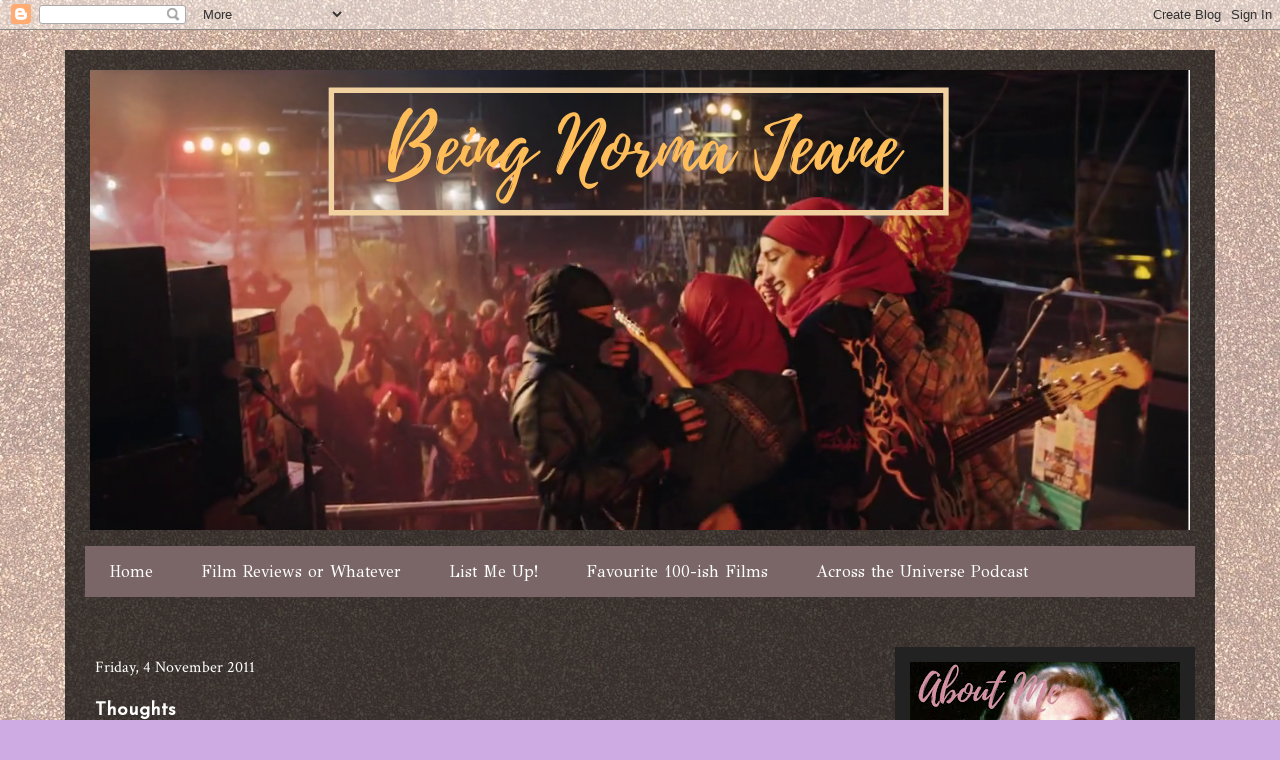

--- FILE ---
content_type: text/html; charset=UTF-8
request_url: http://beingnormajean.blogspot.com/2011/11/thoughts.html
body_size: 33583
content:
<!DOCTYPE html>
<html class='v2' dir='ltr' lang='en-GB'>
<head>
<link href='https://www.blogger.com/static/v1/widgets/335934321-css_bundle_v2.css' rel='stylesheet' type='text/css'/>
<meta content='width=1100' name='viewport'/>
<meta content='text/html; charset=UTF-8' http-equiv='Content-Type'/>
<meta content='blogger' name='generator'/>
<link href='http://beingnormajean.blogspot.com/favicon.ico' rel='icon' type='image/x-icon'/>
<link href='http://beingnormajean.blogspot.com/2011/11/thoughts.html' rel='canonical'/>
<link rel="alternate" type="application/atom+xml" title="Being Norma Jeane - Atom" href="http://beingnormajean.blogspot.com/feeds/posts/default" />
<link rel="alternate" type="application/rss+xml" title="Being Norma Jeane - RSS" href="http://beingnormajean.blogspot.com/feeds/posts/default?alt=rss" />
<link rel="service.post" type="application/atom+xml" title="Being Norma Jeane - Atom" href="https://www.blogger.com/feeds/9148220042850402796/posts/default" />

<link rel="alternate" type="application/atom+xml" title="Being Norma Jeane - Atom" href="http://beingnormajean.blogspot.com/feeds/5707113686833516685/comments/default" />
<!--Can't find substitution for tag [blog.ieCssRetrofitLinks]-->
<link href='https://blogger.googleusercontent.com/img/b/R29vZ2xl/AVvXsEhb7LQF0W9ryelwTVlLTIV44xXXLDpWDlfPMtIoPFI6DVPDSjhegjcFwktDyIaXTXNh2h93wwRlGwKSIp9fhNTHenroC1l_ay9iHr-IGQwvNMNkav5cxAPf63SEqRdwQjQ0zKefk7Wsuzvh/s1600/twilight.png' rel='image_src'/>
<meta content='http://beingnormajean.blogspot.com/2011/11/thoughts.html' property='og:url'/>
<meta content='Thoughts' property='og:title'/>
<meta content='A blog about films and randomness by a crazy, lazy semi-Westernized Indian girl.' property='og:description'/>
<meta content='https://blogger.googleusercontent.com/img/b/R29vZ2xl/AVvXsEhb7LQF0W9ryelwTVlLTIV44xXXLDpWDlfPMtIoPFI6DVPDSjhegjcFwktDyIaXTXNh2h93wwRlGwKSIp9fhNTHenroC1l_ay9iHr-IGQwvNMNkav5cxAPf63SEqRdwQjQ0zKefk7Wsuzvh/w1200-h630-p-k-no-nu/twilight.png' property='og:image'/>
<title>Being Norma Jeane: Thoughts</title>
<style type='text/css'>@font-face{font-family:'Calibri';font-style:normal;font-weight:700;font-display:swap;src:url(//fonts.gstatic.com/l/font?kit=J7aanpV-BGlaFfdAjAo9_pxqHxIZrCE&skey=cd2dd6afe6bf0eb2&v=v15)format('woff2');unicode-range:U+0000-00FF,U+0131,U+0152-0153,U+02BB-02BC,U+02C6,U+02DA,U+02DC,U+0304,U+0308,U+0329,U+2000-206F,U+20AC,U+2122,U+2191,U+2193,U+2212,U+2215,U+FEFF,U+FFFD;}@font-face{font-family:'Crimson Text';font-style:normal;font-weight:400;font-display:swap;src:url(//fonts.gstatic.com/s/crimsontext/v19/wlp2gwHKFkZgtmSR3NB0oRJfYAhTIfFd3IhG.woff2)format('woff2');unicode-range:U+0102-0103,U+0110-0111,U+0128-0129,U+0168-0169,U+01A0-01A1,U+01AF-01B0,U+0300-0301,U+0303-0304,U+0308-0309,U+0323,U+0329,U+1EA0-1EF9,U+20AB;}@font-face{font-family:'Crimson Text';font-style:normal;font-weight:400;font-display:swap;src:url(//fonts.gstatic.com/s/crimsontext/v19/wlp2gwHKFkZgtmSR3NB0oRJfYQhTIfFd3IhG.woff2)format('woff2');unicode-range:U+0100-02BA,U+02BD-02C5,U+02C7-02CC,U+02CE-02D7,U+02DD-02FF,U+0304,U+0308,U+0329,U+1D00-1DBF,U+1E00-1E9F,U+1EF2-1EFF,U+2020,U+20A0-20AB,U+20AD-20C0,U+2113,U+2C60-2C7F,U+A720-A7FF;}@font-face{font-family:'Crimson Text';font-style:normal;font-weight:400;font-display:swap;src:url(//fonts.gstatic.com/s/crimsontext/v19/wlp2gwHKFkZgtmSR3NB0oRJfbwhTIfFd3A.woff2)format('woff2');unicode-range:U+0000-00FF,U+0131,U+0152-0153,U+02BB-02BC,U+02C6,U+02DA,U+02DC,U+0304,U+0308,U+0329,U+2000-206F,U+20AC,U+2122,U+2191,U+2193,U+2212,U+2215,U+FEFF,U+FFFD;}@font-face{font-family:'Crimson Text';font-style:normal;font-weight:700;font-display:swap;src:url(//fonts.gstatic.com/s/crimsontext/v19/wlppgwHKFkZgtmSR3NB0oRJX1C1GA9NQ9rJPf5Ku.woff2)format('woff2');unicode-range:U+0102-0103,U+0110-0111,U+0128-0129,U+0168-0169,U+01A0-01A1,U+01AF-01B0,U+0300-0301,U+0303-0304,U+0308-0309,U+0323,U+0329,U+1EA0-1EF9,U+20AB;}@font-face{font-family:'Crimson Text';font-style:normal;font-weight:700;font-display:swap;src:url(//fonts.gstatic.com/s/crimsontext/v19/wlppgwHKFkZgtmSR3NB0oRJX1C1GAtNQ9rJPf5Ku.woff2)format('woff2');unicode-range:U+0100-02BA,U+02BD-02C5,U+02C7-02CC,U+02CE-02D7,U+02DD-02FF,U+0304,U+0308,U+0329,U+1D00-1DBF,U+1E00-1E9F,U+1EF2-1EFF,U+2020,U+20A0-20AB,U+20AD-20C0,U+2113,U+2C60-2C7F,U+A720-A7FF;}@font-face{font-family:'Crimson Text';font-style:normal;font-weight:700;font-display:swap;src:url(//fonts.gstatic.com/s/crimsontext/v19/wlppgwHKFkZgtmSR3NB0oRJX1C1GDNNQ9rJPfw.woff2)format('woff2');unicode-range:U+0000-00FF,U+0131,U+0152-0153,U+02BB-02BC,U+02C6,U+02DA,U+02DC,U+0304,U+0308,U+0329,U+2000-206F,U+20AC,U+2122,U+2191,U+2193,U+2212,U+2215,U+FEFF,U+FFFD;}@font-face{font-family:'GFS Didot';font-style:normal;font-weight:400;font-display:swap;src:url(//fonts.gstatic.com/s/gfsdidot/v18/Jqzh5TybZ9vZMWFssvwSHO3HNyOWAbdA.woff2)format('woff2');unicode-range:U+1F00-1FFF;}@font-face{font-family:'GFS Didot';font-style:normal;font-weight:400;font-display:swap;src:url(//fonts.gstatic.com/s/gfsdidot/v18/Jqzh5TybZ9vZMWFssvwSE-3HNyOWAbdA.woff2)format('woff2');unicode-range:U+0370-0377,U+037A-037F,U+0384-038A,U+038C,U+038E-03A1,U+03A3-03FF;}@font-face{font-family:'GFS Didot';font-style:normal;font-weight:400;font-display:swap;src:url(//fonts.gstatic.com/s/gfsdidot/v18/Jqzh5TybZ9vZMWFssvwSH-3HNyOWAbdA.woff2)format('woff2');unicode-range:U+0102-0103,U+0110-0111,U+0128-0129,U+0168-0169,U+01A0-01A1,U+01AF-01B0,U+0300-0301,U+0303-0304,U+0308-0309,U+0323,U+0329,U+1EA0-1EF9,U+20AB;}@font-face{font-family:'GFS Didot';font-style:normal;font-weight:400;font-display:swap;src:url(//fonts.gstatic.com/s/gfsdidot/v18/Jqzh5TybZ9vZMWFssvwSEO3HNyOWAQ.woff2)format('woff2');unicode-range:U+0000-00FF,U+0131,U+0152-0153,U+02BB-02BC,U+02C6,U+02DA,U+02DC,U+0304,U+0308,U+0329,U+2000-206F,U+20AC,U+2122,U+2191,U+2193,U+2212,U+2215,U+FEFF,U+FFFD;}@font-face{font-family:'Josefin Sans';font-style:normal;font-weight:400;font-display:swap;src:url(//fonts.gstatic.com/s/josefinsans/v34/Qw3PZQNVED7rKGKxtqIqX5E-AVSJrOCfjY46_DjQbMlhLybpUVzEEaq2.woff2)format('woff2');unicode-range:U+0102-0103,U+0110-0111,U+0128-0129,U+0168-0169,U+01A0-01A1,U+01AF-01B0,U+0300-0301,U+0303-0304,U+0308-0309,U+0323,U+0329,U+1EA0-1EF9,U+20AB;}@font-face{font-family:'Josefin Sans';font-style:normal;font-weight:400;font-display:swap;src:url(//fonts.gstatic.com/s/josefinsans/v34/Qw3PZQNVED7rKGKxtqIqX5E-AVSJrOCfjY46_DjQbMhhLybpUVzEEaq2.woff2)format('woff2');unicode-range:U+0100-02BA,U+02BD-02C5,U+02C7-02CC,U+02CE-02D7,U+02DD-02FF,U+0304,U+0308,U+0329,U+1D00-1DBF,U+1E00-1E9F,U+1EF2-1EFF,U+2020,U+20A0-20AB,U+20AD-20C0,U+2113,U+2C60-2C7F,U+A720-A7FF;}@font-face{font-family:'Josefin Sans';font-style:normal;font-weight:400;font-display:swap;src:url(//fonts.gstatic.com/s/josefinsans/v34/Qw3PZQNVED7rKGKxtqIqX5E-AVSJrOCfjY46_DjQbMZhLybpUVzEEQ.woff2)format('woff2');unicode-range:U+0000-00FF,U+0131,U+0152-0153,U+02BB-02BC,U+02C6,U+02DA,U+02DC,U+0304,U+0308,U+0329,U+2000-206F,U+20AC,U+2122,U+2191,U+2193,U+2212,U+2215,U+FEFF,U+FFFD;}</style>
<style id='page-skin-1' type='text/css'><!--
/*
-----------------------------------------------
Blogger Template Style
Name:     Travel
Designer: Sookhee Lee
URL:      www.plyfly.net
----------------------------------------------- */
/* Content
----------------------------------------------- */
body {
font: normal normal 16px Josefin Sans;
color: #ffffff;
background: #ceabe2 url(http://3.bp.blogspot.com/-fRrqNGfy0UE/WqBFwKO4PoI/AAAAAAAAK68/XDC50fZL9dkVkvwAFCxL374n9nDiKKbdQCK4BGAYYCw/s0/eternity-rose-gold-glitter-wallpaper-main_1.jpeg) repeat scroll top left;
}
html body .region-inner {
min-width: 0;
max-width: 100%;
width: auto;
}
a:link {
text-decoration:none;
color: #f4cccc;
}
a:visited {
text-decoration:none;
color: #e2ceab;
}
a:hover {
text-decoration:underline;
color: #ea9999;
}
.content-outer .content-cap-top {
height: 0;
background: transparent none repeat-x scroll top center;
}
.content-outer {
margin: 0 auto;
padding-top: 20px;
}
.content-inner {
background: transparent url(http://blogblog.com/1kt/travel/bg_black_70.png) repeat scroll top left;
background-position: left -0;
background-color: rgba(76, 76, 76, 0);
padding: 20px;
}
.main-inner .date-outer {
margin-bottom: 2em;
}
/* Header
----------------------------------------------- */
.header-inner .Header .titlewrapper,
.header-inner .Header .descriptionwrapper {
padding-left: 10px;
padding-right: 10px;
}
.Header h1 {
font: normal bold 50px Calibri;
color: #ffffff;
}
.Header h1 a {
color: #ffffff;
}
.Header .description {
color: #ffffff;
font-size: 130%;
}
/* Tabs
----------------------------------------------- */
.tabs-inner {
margin: 1em 0 0;
padding: 0;
}
.tabs-inner .section {
margin: 0;
}
.tabs-inner .widget ul {
padding: 0;
background: #f4cccc url(https://resources.blogblog.com/blogblog/data/1kt/travel/bg_black_50.png) repeat scroll top center;
}
.tabs-inner .widget li {
border: none;
}
.tabs-inner .widget li a {
display: inline-block;
padding: 1em 1.5em;
color: #ffffff;
font: normal normal 16px GFS Didot;
}
.tabs-inner .widget li.selected a,
.tabs-inner .widget li a:hover {
position: relative;
z-index: 1;
background: #e06666 url(https://resources.blogblog.com/blogblog/data/1kt/travel/bg_black_50.png) repeat scroll top center;
color: #ffffff;
}
/* Headings
----------------------------------------------- */
h2 {
font: normal bold 16px Crimson Text;
color: #e06666;
}
.main-inner h2.date-header {
font: normal normal 16px Crimson Text;
color: #ffffff;
}
.footer-inner .widget h2,
.sidebar .widget h2 {
padding-bottom: .5em;
}
/* Main
----------------------------------------------- */
.main-inner {
padding: 20px 0;
}
.main-inner .column-center-inner {
padding: 10px 0;
}
.main-inner .column-center-inner .section {
margin: 0 10px;
}
.main-inner .column-right-inner {
margin-left: 20px;
}
.main-inner .fauxcolumn-right-outer .fauxcolumn-inner {
margin-left: 20px;
background: #444444 url(https://resources.blogblog.com/blogblog/data/1kt/travel/bg_black_50.png) repeat scroll top left;
}
.main-inner .column-left-inner {
margin-right: 20px;
}
.main-inner .fauxcolumn-left-outer .fauxcolumn-inner {
margin-right: 20px;
background: #444444 url(https://resources.blogblog.com/blogblog/data/1kt/travel/bg_black_50.png) repeat scroll top left;
}
.main-inner .column-left-inner,
.main-inner .column-right-inner {
padding: 15px 0;
}
/* Posts
----------------------------------------------- */
h3.post-title {
margin-top: 20px;
}
h3.post-title a {
font: normal normal 30px GFS Didot;
color: #f0c6c6;
}
h3.post-title a:hover {
text-decoration: underline;
}
.main-inner .column-center-outer {
background: rgba(0, 0, 0, 0) none repeat scroll top left;
_background-image: none;
}
.post-body {
line-height: 1.4;
position: relative;
}
.post-header {
margin: 0 0 1em;
line-height: 1.6;
}
.post-footer {
margin: .5em 0;
line-height: 1.6;
}
#blog-pager {
font-size: 140%;
}
#comments {
background: transparent url(http://blogblog.com/1kt/travel/bg_black_50.png) repeat scroll top center;
padding: 15px;
}
#comments .comment-author {
padding-top: 1.5em;
}
#comments h4,
#comments .comment-author a,
#comments .comment-timestamp a {
color: #f0c6c6;
}
#comments .comment-author:first-child {
padding-top: 0;
border-top: none;
}
.avatar-image-container {
margin: .2em 0 0;
}
/* Comments
----------------------------------------------- */
#comments a {
color: #f0c6c6;
}
.comments .comments-content .icon.blog-author {
background-repeat: no-repeat;
background-image: url([data-uri]);
}
.comments .comments-content .loadmore a {
border-top: 1px solid #f0c6c6;
border-bottom: 1px solid #f0c6c6;
}
.comments .comment-thread.inline-thread {
background: rgba(0, 0, 0, 0);
}
.comments .continue {
border-top: 2px solid #f0c6c6;
}
/* Widgets
----------------------------------------------- */
.sidebar .widget {
border-bottom: 2px solid transparent;
padding-bottom: 10px;
margin: 10px 0;
}
.sidebar .widget:first-child {
margin-top: 0;
}
.sidebar .widget:last-child {
border-bottom: none;
margin-bottom: 0;
padding-bottom: 0;
}
.footer-inner .widget,
.sidebar .widget {
font: normal normal 16px GFS Didot;
color: #f4cccc;
}
.sidebar .widget a:link {
color: #f4cccc;
text-decoration: none;
}
.sidebar .widget a:visited {
color: #e2ceab;
}
.sidebar .widget a:hover {
color: #f4cccc;
text-decoration: underline;
}
.footer-inner .widget a:link {
color: #f4cccc;
text-decoration: none;
}
.footer-inner .widget a:visited {
color: #e2ceab;
}
.footer-inner .widget a:hover {
color: #f4cccc;
text-decoration: underline;
}
.widget .zippy {
color: #e06666;
}
.footer-inner {
background: transparent none repeat scroll top center;
}
/* Mobile
----------------------------------------------- */
body.mobile  {
background-size: 100% auto;
}
body.mobile .AdSense {
margin: 0 -10px;
}
.mobile .body-fauxcolumn-outer {
background: transparent none repeat scroll top left;
}
.mobile .footer-inner .widget a:link {
color: #f4cccc;
text-decoration: none;
}
.mobile .footer-inner .widget a:visited {
color: #e2ceab;
}
.mobile-post-outer a {
color: #f0c6c6;
}
.mobile-link-button {
background-color: #f4cccc;
}
.mobile-link-button a:link, .mobile-link-button a:visited {
color: #ffffff;
}
.mobile-index-contents {
color: #ffffff;
}
.mobile .tabs-inner .PageList .widget-content {
background: #e06666 url(https://resources.blogblog.com/blogblog/data/1kt/travel/bg_black_50.png) repeat scroll top center;
color: #ffffff;
}
.mobile .tabs-inner .PageList .widget-content .pagelist-arrow {
border-left: 1px solid #ffffff;
}
#Header1_headerimg {margin:0 auto;}
--></style>
<style id='template-skin-1' type='text/css'><!--
body {
min-width: 1150px;
}
.content-outer, .content-fauxcolumn-outer, .region-inner {
min-width: 1150px;
max-width: 1150px;
_width: 1150px;
}
.main-inner .columns {
padding-left: 0px;
padding-right: 320px;
}
.main-inner .fauxcolumn-center-outer {
left: 0px;
right: 320px;
/* IE6 does not respect left and right together */
_width: expression(this.parentNode.offsetWidth -
parseInt("0px") -
parseInt("320px") + 'px');
}
.main-inner .fauxcolumn-left-outer {
width: 0px;
}
.main-inner .fauxcolumn-right-outer {
width: 320px;
}
.main-inner .column-left-outer {
width: 0px;
right: 100%;
margin-left: -0px;
}
.main-inner .column-right-outer {
width: 320px;
margin-right: -320px;
}
#layout {
min-width: 0;
}
#layout .content-outer {
min-width: 0;
width: 800px;
}
#layout .region-inner {
min-width: 0;
width: auto;
}
body#layout div.add_widget {
padding: 8px;
}
body#layout div.add_widget a {
margin-left: 32px;
}
--></style>
<style>
    body {background-image:url(http\:\/\/3.bp.blogspot.com\/-fRrqNGfy0UE\/WqBFwKO4PoI\/AAAAAAAAK68\/XDC50fZL9dkVkvwAFCxL374n9nDiKKbdQCK4BGAYYCw\/s0\/eternity-rose-gold-glitter-wallpaper-main_1.jpeg);}
    
@media (max-width: 200px) { body {background-image:url(http\:\/\/3.bp.blogspot.com\/-fRrqNGfy0UE\/WqBFwKO4PoI\/AAAAAAAAK68\/XDC50fZL9dkVkvwAFCxL374n9nDiKKbdQCK4BGAYYCw\/w200\/eternity-rose-gold-glitter-wallpaper-main_1.jpeg);}}
@media (max-width: 400px) and (min-width: 201px) { body {background-image:url(http\:\/\/3.bp.blogspot.com\/-fRrqNGfy0UE\/WqBFwKO4PoI\/AAAAAAAAK68\/XDC50fZL9dkVkvwAFCxL374n9nDiKKbdQCK4BGAYYCw\/w400\/eternity-rose-gold-glitter-wallpaper-main_1.jpeg);}}
@media (max-width: 800px) and (min-width: 401px) { body {background-image:url(http\:\/\/3.bp.blogspot.com\/-fRrqNGfy0UE\/WqBFwKO4PoI\/AAAAAAAAK68\/XDC50fZL9dkVkvwAFCxL374n9nDiKKbdQCK4BGAYYCw\/w800\/eternity-rose-gold-glitter-wallpaper-main_1.jpeg);}}
@media (max-width: 1200px) and (min-width: 801px) { body {background-image:url(http\:\/\/3.bp.blogspot.com\/-fRrqNGfy0UE\/WqBFwKO4PoI\/AAAAAAAAK68\/XDC50fZL9dkVkvwAFCxL374n9nDiKKbdQCK4BGAYYCw\/w1200\/eternity-rose-gold-glitter-wallpaper-main_1.jpeg);}}
/* Last tag covers anything over one higher than the previous max-size cap. */
@media (min-width: 1201px) { body {background-image:url(http\:\/\/3.bp.blogspot.com\/-fRrqNGfy0UE\/WqBFwKO4PoI\/AAAAAAAAK68\/XDC50fZL9dkVkvwAFCxL374n9nDiKKbdQCK4BGAYYCw\/w1600\/eternity-rose-gold-glitter-wallpaper-main_1.jpeg);}}
  </style>
<link href='https://www.blogger.com/dyn-css/authorization.css?targetBlogID=9148220042850402796&amp;zx=dd4a49a6-258d-4a01-8845-b232f3f897d2' media='none' onload='if(media!=&#39;all&#39;)media=&#39;all&#39;' rel='stylesheet'/><noscript><link href='https://www.blogger.com/dyn-css/authorization.css?targetBlogID=9148220042850402796&amp;zx=dd4a49a6-258d-4a01-8845-b232f3f897d2' rel='stylesheet'/></noscript>
<meta name='google-adsense-platform-account' content='ca-host-pub-1556223355139109'/>
<meta name='google-adsense-platform-domain' content='blogspot.com'/>

<!-- data-ad-client=ca-pub-4027975311323123 -->

</head>
<body class='loading variant-studio'>
<div class='navbar section' id='navbar' name='Navbar'><div class='widget Navbar' data-version='1' id='Navbar1'><script type="text/javascript">
    function setAttributeOnload(object, attribute, val) {
      if(window.addEventListener) {
        window.addEventListener('load',
          function(){ object[attribute] = val; }, false);
      } else {
        window.attachEvent('onload', function(){ object[attribute] = val; });
      }
    }
  </script>
<div id="navbar-iframe-container"></div>
<script type="text/javascript" src="https://apis.google.com/js/platform.js"></script>
<script type="text/javascript">
      gapi.load("gapi.iframes:gapi.iframes.style.bubble", function() {
        if (gapi.iframes && gapi.iframes.getContext) {
          gapi.iframes.getContext().openChild({
              url: 'https://www.blogger.com/navbar/9148220042850402796?po\x3d5707113686833516685\x26origin\x3dhttp://beingnormajean.blogspot.com',
              where: document.getElementById("navbar-iframe-container"),
              id: "navbar-iframe"
          });
        }
      });
    </script><script type="text/javascript">
(function() {
var script = document.createElement('script');
script.type = 'text/javascript';
script.src = '//pagead2.googlesyndication.com/pagead/js/google_top_exp.js';
var head = document.getElementsByTagName('head')[0];
if (head) {
head.appendChild(script);
}})();
</script>
</div></div>
<div class='body-fauxcolumns'>
<div class='fauxcolumn-outer body-fauxcolumn-outer'>
<div class='cap-top'>
<div class='cap-left'></div>
<div class='cap-right'></div>
</div>
<div class='fauxborder-left'>
<div class='fauxborder-right'></div>
<div class='fauxcolumn-inner'>
</div>
</div>
<div class='cap-bottom'>
<div class='cap-left'></div>
<div class='cap-right'></div>
</div>
</div>
</div>
<div class='content'>
<div class='content-fauxcolumns'>
<div class='fauxcolumn-outer content-fauxcolumn-outer'>
<div class='cap-top'>
<div class='cap-left'></div>
<div class='cap-right'></div>
</div>
<div class='fauxborder-left'>
<div class='fauxborder-right'></div>
<div class='fauxcolumn-inner'>
</div>
</div>
<div class='cap-bottom'>
<div class='cap-left'></div>
<div class='cap-right'></div>
</div>
</div>
</div>
<div class='content-outer'>
<div class='content-cap-top cap-top'>
<div class='cap-left'></div>
<div class='cap-right'></div>
</div>
<div class='fauxborder-left content-fauxborder-left'>
<div class='fauxborder-right content-fauxborder-right'></div>
<div class='content-inner'>
<header>
<div class='header-outer'>
<div class='header-cap-top cap-top'>
<div class='cap-left'></div>
<div class='cap-right'></div>
</div>
<div class='fauxborder-left header-fauxborder-left'>
<div class='fauxborder-right header-fauxborder-right'></div>
<div class='region-inner header-inner'>
<div class='header section' id='header' name='Header'><div class='widget Header' data-version='1' id='Header1'>
<div id='header-inner'>
<a href='http://beingnormajean.blogspot.com/' style='display: block'>
<img alt='Being Norma Jeane' height='460px; ' id='Header1_headerimg' src='https://blogger.googleusercontent.com/img/b/R29vZ2xl/AVvXsEhl5g51Wr7oyxp7OnaRWvG5DwcHdMyoRHkF5dEGO76WbrZu7t5VsbJ1GPGgFxOn8tDGhzlPUVXq3Z0Wo6WcqF7jwbjLZ8jfXPspoTVfqfdQuohCuayh5d904h_Hsx2L9KWg8bw2y3U5hNwg/s1100/Being+Norma+Jeane.png' style='display: block' width='1100px; '/>
</a>
</div>
</div></div>
</div>
</div>
<div class='header-cap-bottom cap-bottom'>
<div class='cap-left'></div>
<div class='cap-right'></div>
</div>
</div>
</header>
<div class='tabs-outer'>
<div class='tabs-cap-top cap-top'>
<div class='cap-left'></div>
<div class='cap-right'></div>
</div>
<div class='fauxborder-left tabs-fauxborder-left'>
<div class='fauxborder-right tabs-fauxborder-right'></div>
<div class='region-inner tabs-inner'>
<div class='tabs section' id='crosscol' name='Cross-column'><div class='widget PageList' data-version='1' id='PageList1'>
<div class='widget-content'>
<ul>
<li>
<a href='http://beingnormajean.blogspot.com/'>Home</a>
</li>
<li>
<a href='http://beingnormajean.blogspot.com/p/film-reviews-or-something-like-that_16.html'>Film Reviews or Whatever</a>
</li>
<li>
<a href='http://beingnormajean.blogspot.com/p/list-me-up.html'>List Me Up!</a>
</li>
<li>
<a href='http://beingnormajean.blogspot.com/p/blog-page_18.html'>Favourite 100-ish Films</a>
</li>
<li>
<a href='http://beingnormajean.blogspot.com/p/across-universe-podcast.html'>Across the Universe Podcast</a>
</li>
</ul>
<div class='clear'></div>
</div>
</div></div>
<div class='tabs section' id='crosscol-overflow' name='Cross-Column 2'><div class='widget HTML' data-version='1' id='HTML1'>
<div class='widget-content'>
<!-- SCM Music Player http://scmplayer.net -->
<script type="text/javascript" src="http://scmplayer.net/script.js" 
data-config="{'skin':'skins/tunes/skin.css','volume':25,'autoplay':true,'shuffle':true,'repeat':1,'placement':'top','showplaylist':false,'playlist':'https://www.youtube.com/playlist?list=PLj1BhaS_I3GdcRUaaZhS8budC3NGY7IX8'}" ></script>
<!-- SCM Music Player script end -->
</div>
<div class='clear'></div>
</div></div>
</div>
</div>
<div class='tabs-cap-bottom cap-bottom'>
<div class='cap-left'></div>
<div class='cap-right'></div>
</div>
</div>
<div class='main-outer'>
<div class='main-cap-top cap-top'>
<div class='cap-left'></div>
<div class='cap-right'></div>
</div>
<div class='fauxborder-left main-fauxborder-left'>
<div class='fauxborder-right main-fauxborder-right'></div>
<div class='region-inner main-inner'>
<div class='columns fauxcolumns'>
<div class='fauxcolumn-outer fauxcolumn-center-outer'>
<div class='cap-top'>
<div class='cap-left'></div>
<div class='cap-right'></div>
</div>
<div class='fauxborder-left'>
<div class='fauxborder-right'></div>
<div class='fauxcolumn-inner'>
</div>
</div>
<div class='cap-bottom'>
<div class='cap-left'></div>
<div class='cap-right'></div>
</div>
</div>
<div class='fauxcolumn-outer fauxcolumn-left-outer'>
<div class='cap-top'>
<div class='cap-left'></div>
<div class='cap-right'></div>
</div>
<div class='fauxborder-left'>
<div class='fauxborder-right'></div>
<div class='fauxcolumn-inner'>
</div>
</div>
<div class='cap-bottom'>
<div class='cap-left'></div>
<div class='cap-right'></div>
</div>
</div>
<div class='fauxcolumn-outer fauxcolumn-right-outer'>
<div class='cap-top'>
<div class='cap-left'></div>
<div class='cap-right'></div>
</div>
<div class='fauxborder-left'>
<div class='fauxborder-right'></div>
<div class='fauxcolumn-inner'>
</div>
</div>
<div class='cap-bottom'>
<div class='cap-left'></div>
<div class='cap-right'></div>
</div>
</div>
<!-- corrects IE6 width calculation -->
<div class='columns-inner'>
<div class='column-center-outer'>
<div class='column-center-inner'>
<div class='main section' id='main' name='Main'><div class='widget Blog' data-version='1' id='Blog1'>
<div class='blog-posts hfeed'>

          <div class="date-outer">
        
<h2 class='date-header'><span>Friday, 4 November 2011</span></h2>

          <div class="date-posts">
        
<div class='post-outer'>
<div class='post hentry uncustomized-post-template' itemprop='blogPost' itemscope='itemscope' itemtype='http://schema.org/BlogPosting'>
<meta content='https://blogger.googleusercontent.com/img/b/R29vZ2xl/AVvXsEhb7LQF0W9ryelwTVlLTIV44xXXLDpWDlfPMtIoPFI6DVPDSjhegjcFwktDyIaXTXNh2h93wwRlGwKSIp9fhNTHenroC1l_ay9iHr-IGQwvNMNkav5cxAPf63SEqRdwQjQ0zKefk7Wsuzvh/s1600/twilight.png' itemprop='image_url'/>
<meta content='9148220042850402796' itemprop='blogId'/>
<meta content='5707113686833516685' itemprop='postId'/>
<a name='5707113686833516685'></a>
<h3 class='post-title entry-title' itemprop='name'>
Thoughts
</h3>
<div class='post-header'>
<div class='post-header-line-1'></div>
</div>
<div class='post-body entry-content' id='post-body-5707113686833516685' itemprop='description articleBody'>
<div dir="ltr" style="text-align: left;" trbidi="on"><span class="Apple-style-span" style="color: #93c47d;">It's November already! Not that I'm sad or anything...can't wait for this wretched year to get over. Anyways, thoughts:</span><br />
<span class="Apple-style-span" style="color: #93c47d;"><br />
</span><br />
<span class="Apple-style-span" style="color: #93c47d;">1) The BIG News- Bond 23 has a name now-<i> Skyfall</i>. Not the most gob-smacking of names, but whatever. I am glad to know that it doesn't continue the storyline from <i>Casino Royale</i> and <i>Quantum of Solace</i>. That got a bit annoying really- I like my Bond smooth and less bridled with care. Also it will focus on his relationship with M, which is very cool. Daniel Craig and Judi Dench will reprise their roles as MI6 agents James Bond and M, and Javier Bardem will play the baddie (I am excited and terrified at this thought). Also there will be Ralph "BrillianceItself" Fiennes, Ben Whishaw- who I love, Albert Finney, and the famous Bond girls in this will be played by Berenice Marlohe and Naomie Harris. As it has been known for a while now, it will be directed by Sam Mendes. I still don't understand how he is the kind of director to be able to make a Bond film, but I do hope he carries it off and I won't get anything to complain about. Just seeing how so many of the blogs I follow reported this, it is obvious that 007 will always be big movie news.</span><br />
<span class="Apple-style-span" style="color: #93c47d;"><br />
</span><br />
<span class="Apple-style-span" style="color: #93c47d;">2) Nicolas Winding Refn is reuniting with Ryan "MyEarthquakeMan" Gosling for an action-thriller set in Bangkok called <i>Only God Forgives</i>. YESSSSSS! I loved <i>Drive</i>, and by loved I mean went bat-shit-crazy obsessed with it. HGFUINHGVIHYJT Too exciting!! And it will also star Kristin Scott Thomas as a merciless godmother of some big criminal organisation in Bangkok. I think she will play his mother, which is slightly weird, but she has that stern British face which I guess will do wonders. Luke Evans is also said to star. I can't wait for this. I haven't started on my Refn filmography yet, but I do expect some stylish brutal shots. And words cannot explain how much I love what Gosling is doing with his career right now. He will also star in one of the 3 new Terrence Malick projects- <i>Lawless</i>.</span><br />
<span class="Apple-style-span" style="color: #93c47d;"><br />
</span><br />
<span class="Apple-style-span" style="color: #93c47d;">3) Trailers- I guess it's that time of the year when trailers for next year's films properly start. As a result I haven't seen that many this week.&nbsp;<a href="http://www.youtube.com/watch?v=RLoKtb4c4W0">21 Jump Street</a>&nbsp;has a red-band trailer out. Now I was not around when the TV series of this, that launched the wondrous Johnny Depp, used to air. I don't know if that was a comedy, but the film sure is. Channing Tatum, for once in his life, does not look like a pouty-faced buffoon. Well, not only. And oh good lord, how the hell has Jonah Hill become so skinny and can he please impart us with some tips?! It looks fun enough...might watch this though I won't really fighting for those tickets, inspite of the Depp cameo as I am slightly put off with what he is doing with his career. Paul Rudd and Jennifer Aniston starrer&nbsp;<a href="http://movies.yahoo.com/movie/1810196191/video/27147493">Wanderlust</a>&nbsp;has a trailer out. I can see this being a wonderful in-flight film</span><br />
<span class="Apple-style-span" style="color: #93c47d;"><br />
</span><br />
<span class="Apple-style-span" style="color: #93c47d;">4) I saw <i>Sherlock</i> this week, and it really does make the Guy Ritchie-Robert Downey Jr. films look dumb. Benedict Cumbernatch is boss and Martin Freeman is probably the coolest man ever for having played Arthur Dent, Dr. John Watson and Bilbo Baggins, and having a minor role in <i>Shaun of the Dead</i>. I think the writer Steven Moffat, who also is the head-writer of the latest <i>Doctor Who</i> series, has officially joined the ranks of people like Quentin Tarantino for me because I want to be a character created by him. I know this is probably old news and other must have already freaked about it, but seriously, I cannot get enough of these shows and Moffat's genius brain!!</span><br />
<span class="Apple-style-span" style="color: #93c47d;"><br />
</span><br />
<span class="Apple-style-span" style="color: #93c47d;">5) This is just too awesome- Orson Welles's broadcast of&nbsp;<a href="http://hervioleteyes.tumblr.com/post/12232007473">War of the Worlds</a>&nbsp;in 1938, which created a lot of chaos in USA.</span><br />
<span class="Apple-style-span" style="color: #93c47d;"><br />
</span><br />
<span class="Apple-style-span" style="color: #93c47d;">6) Finally, these were done by a 4th grader and you can see how deep these blessed novels (and the films based on them) by Stephanie Meyers really are:</span><br />
<div class="separator" style="clear: both; text-align: center;"><a href="https://blogger.googleusercontent.com/img/b/R29vZ2xl/AVvXsEhb7LQF0W9ryelwTVlLTIV44xXXLDpWDlfPMtIoPFI6DVPDSjhegjcFwktDyIaXTXNh2h93wwRlGwKSIp9fhNTHenroC1l_ay9iHr-IGQwvNMNkav5cxAPf63SEqRdwQjQ0zKefk7Wsuzvh/s1600/twilight.png" imageanchor="1" style="margin-left: 1em; margin-right: 1em;"><span class="Apple-style-span" style="color: #93c47d;"><img border="0" src="https://blogger.googleusercontent.com/img/b/R29vZ2xl/AVvXsEhb7LQF0W9ryelwTVlLTIV44xXXLDpWDlfPMtIoPFI6DVPDSjhegjcFwktDyIaXTXNh2h93wwRlGwKSIp9fhNTHenroC1l_ay9iHr-IGQwvNMNkav5cxAPf63SEqRdwQjQ0zKefk7Wsuzvh/s1600/twilight.png" /></span></a></div><div class="separator" style="clear: both; text-align: center;"><span class="Apple-style-span" style="color: #93c47d;">Accurate.</span></div><div class="separator" style="clear: both; text-align: center;"><span class="Apple-style-span" style="color: #93c47d;"><br />
</span></div><div class="separator" style="clear: both; text-align: left;"><span class="Apple-style-span" style="color: #93c47d;">Bbye.</span></div><br />
</div>
<div style='clear: both;'></div>
</div>
<div class='post-footer'>
<div class='post-footer-line post-footer-line-1'>
<span class='post-author vcard'>
Posted by
<span class='fn' itemprop='author' itemscope='itemscope' itemtype='http://schema.org/Person'>
<meta content='https://www.blogger.com/profile/10379713171889712078' itemprop='url'/>
<a class='g-profile' href='https://www.blogger.com/profile/10379713171889712078' rel='author' title='author profile'>
<span itemprop='name'>Nikhat</span>
</a>
</span>
</span>
<span class='post-timestamp'>
at
<meta content='http://beingnormajean.blogspot.com/2011/11/thoughts.html' itemprop='url'/>
<a class='timestamp-link' href='http://beingnormajean.blogspot.com/2011/11/thoughts.html' rel='bookmark' title='permanent link'><abbr class='published' itemprop='datePublished' title='2011-11-04T11:37:00+05:30'>11:37 am</abbr></a>
</span>
<span class='post-comment-link'>
</span>
<span class='post-icons'>
<span class='item-action'>
<a href='https://www.blogger.com/email-post/9148220042850402796/5707113686833516685' title='Email Post'>
<img alt='' class='icon-action' height='13' src='https://resources.blogblog.com/img/icon18_email.gif' width='18'/>
</a>
</span>
<span class='item-control blog-admin pid-114152903'>
<a href='https://www.blogger.com/post-edit.g?blogID=9148220042850402796&postID=5707113686833516685&from=pencil' title='Edit Post'>
<img alt='' class='icon-action' height='18' src='https://resources.blogblog.com/img/icon18_edit_allbkg.gif' width='18'/>
</a>
</span>
</span>
<div class='post-share-buttons goog-inline-block'>
</div>
</div>
<div class='post-footer-line post-footer-line-2'>
<span class='post-labels'>
Labels:
<a href='http://beingnormajean.blogspot.com/search/label/James%20Bond' rel='tag'>James Bond</a>,
<a href='http://beingnormajean.blogspot.com/search/label/Nicolas%20Winding%20Refn' rel='tag'>Nicolas Winding Refn</a>,
<a href='http://beingnormajean.blogspot.com/search/label/Skyfall' rel='tag'>Skyfall</a>,
<a href='http://beingnormajean.blogspot.com/search/label/Weekly%20Thoughts' rel='tag'>Weekly Thoughts</a>
</span>
</div>
<div class='post-footer-line post-footer-line-3'>
<span class='post-location'>
</span>
</div>
</div>
</div>
<div class='comments' id='comments'>
<a name='comments'></a>
<h4>6 comments:</h4>
<div class='comments-content'>
<script async='async' src='' type='text/javascript'></script>
<script type='text/javascript'>
    (function() {
      var items = null;
      var msgs = null;
      var config = {};

// <![CDATA[
      var cursor = null;
      if (items && items.length > 0) {
        cursor = parseInt(items[items.length - 1].timestamp) + 1;
      }

      var bodyFromEntry = function(entry) {
        var text = (entry &&
                    ((entry.content && entry.content.$t) ||
                     (entry.summary && entry.summary.$t))) ||
            '';
        if (entry && entry.gd$extendedProperty) {
          for (var k in entry.gd$extendedProperty) {
            if (entry.gd$extendedProperty[k].name == 'blogger.contentRemoved') {
              return '<span class="deleted-comment">' + text + '</span>';
            }
          }
        }
        return text;
      }

      var parse = function(data) {
        cursor = null;
        var comments = [];
        if (data && data.feed && data.feed.entry) {
          for (var i = 0, entry; entry = data.feed.entry[i]; i++) {
            var comment = {};
            // comment ID, parsed out of the original id format
            var id = /blog-(\d+).post-(\d+)/.exec(entry.id.$t);
            comment.id = id ? id[2] : null;
            comment.body = bodyFromEntry(entry);
            comment.timestamp = Date.parse(entry.published.$t) + '';
            if (entry.author && entry.author.constructor === Array) {
              var auth = entry.author[0];
              if (auth) {
                comment.author = {
                  name: (auth.name ? auth.name.$t : undefined),
                  profileUrl: (auth.uri ? auth.uri.$t : undefined),
                  avatarUrl: (auth.gd$image ? auth.gd$image.src : undefined)
                };
              }
            }
            if (entry.link) {
              if (entry.link[2]) {
                comment.link = comment.permalink = entry.link[2].href;
              }
              if (entry.link[3]) {
                var pid = /.*comments\/default\/(\d+)\?.*/.exec(entry.link[3].href);
                if (pid && pid[1]) {
                  comment.parentId = pid[1];
                }
              }
            }
            comment.deleteclass = 'item-control blog-admin';
            if (entry.gd$extendedProperty) {
              for (var k in entry.gd$extendedProperty) {
                if (entry.gd$extendedProperty[k].name == 'blogger.itemClass') {
                  comment.deleteclass += ' ' + entry.gd$extendedProperty[k].value;
                } else if (entry.gd$extendedProperty[k].name == 'blogger.displayTime') {
                  comment.displayTime = entry.gd$extendedProperty[k].value;
                }
              }
            }
            comments.push(comment);
          }
        }
        return comments;
      };

      var paginator = function(callback) {
        if (hasMore()) {
          var url = config.feed + '?alt=json&v=2&orderby=published&reverse=false&max-results=50';
          if (cursor) {
            url += '&published-min=' + new Date(cursor).toISOString();
          }
          window.bloggercomments = function(data) {
            var parsed = parse(data);
            cursor = parsed.length < 50 ? null
                : parseInt(parsed[parsed.length - 1].timestamp) + 1
            callback(parsed);
            window.bloggercomments = null;
          }
          url += '&callback=bloggercomments';
          var script = document.createElement('script');
          script.type = 'text/javascript';
          script.src = url;
          document.getElementsByTagName('head')[0].appendChild(script);
        }
      };
      var hasMore = function() {
        return !!cursor;
      };
      var getMeta = function(key, comment) {
        if ('iswriter' == key) {
          var matches = !!comment.author
              && comment.author.name == config.authorName
              && comment.author.profileUrl == config.authorUrl;
          return matches ? 'true' : '';
        } else if ('deletelink' == key) {
          return config.baseUri + '/comment/delete/'
               + config.blogId + '/' + comment.id;
        } else if ('deleteclass' == key) {
          return comment.deleteclass;
        }
        return '';
      };

      var replybox = null;
      var replyUrlParts = null;
      var replyParent = undefined;

      var onReply = function(commentId, domId) {
        if (replybox == null) {
          // lazily cache replybox, and adjust to suit this style:
          replybox = document.getElementById('comment-editor');
          if (replybox != null) {
            replybox.height = '250px';
            replybox.style.display = 'block';
            replyUrlParts = replybox.src.split('#');
          }
        }
        if (replybox && (commentId !== replyParent)) {
          replybox.src = '';
          document.getElementById(domId).insertBefore(replybox, null);
          replybox.src = replyUrlParts[0]
              + (commentId ? '&parentID=' + commentId : '')
              + '#' + replyUrlParts[1];
          replyParent = commentId;
        }
      };

      var hash = (window.location.hash || '#').substring(1);
      var startThread, targetComment;
      if (/^comment-form_/.test(hash)) {
        startThread = hash.substring('comment-form_'.length);
      } else if (/^c[0-9]+$/.test(hash)) {
        targetComment = hash.substring(1);
      }

      // Configure commenting API:
      var configJso = {
        'maxDepth': config.maxThreadDepth
      };
      var provider = {
        'id': config.postId,
        'data': items,
        'loadNext': paginator,
        'hasMore': hasMore,
        'getMeta': getMeta,
        'onReply': onReply,
        'rendered': true,
        'initComment': targetComment,
        'initReplyThread': startThread,
        'config': configJso,
        'messages': msgs
      };

      var render = function() {
        if (window.goog && window.goog.comments) {
          var holder = document.getElementById('comment-holder');
          window.goog.comments.render(holder, provider);
        }
      };

      // render now, or queue to render when library loads:
      if (window.goog && window.goog.comments) {
        render();
      } else {
        window.goog = window.goog || {};
        window.goog.comments = window.goog.comments || {};
        window.goog.comments.loadQueue = window.goog.comments.loadQueue || [];
        window.goog.comments.loadQueue.push(render);
      }
    })();
// ]]>
  </script>
<div id='comment-holder'>
<div class="comment-thread toplevel-thread"><ol id="top-ra"><li class="comment" id="c290160100578417926"><div class="avatar-image-container"><img src="//www.blogger.com/img/blogger_logo_round_35.png" alt=""/></div><div class="comment-block"><div class="comment-header"><cite class="user"><a href="https://www.blogger.com/profile/11882133059882238037" rel="nofollow">ilovethatfilm</a></cite><span class="icon user "></span><span class="datetime secondary-text"><a rel="nofollow" href="http://beingnormajean.blogspot.com/2011/11/thoughts.html?showComment=1320425964661#c290160100578417926">November 04, 2011</a></span></div><p class="comment-content">Mendes doing Bond??? Craziness.  21 Jump Street looks really funny but let&#39;s just hope they haven&#39;t used all the best lines in the looooong trailer.</p><span class="comment-actions secondary-text"><a class="comment-reply" target="_self" data-comment-id="290160100578417926">Reply</a><span class="item-control blog-admin blog-admin pid-1397507718"><a target="_self" href="https://www.blogger.com/comment/delete/9148220042850402796/290160100578417926">Delete</a></span></span></div><div class="comment-replies"><div id="c290160100578417926-rt" class="comment-thread inline-thread hidden"><span class="thread-toggle thread-expanded"><span class="thread-arrow"></span><span class="thread-count"><a target="_self">Replies</a></span></span><ol id="c290160100578417926-ra" class="thread-chrome thread-expanded"><div></div><div id="c290160100578417926-continue" class="continue"><a class="comment-reply" target="_self" data-comment-id="290160100578417926">Reply</a></div></ol></div></div><div class="comment-replybox-single" id="c290160100578417926-ce"></div></li><li class="comment" id="c1772943411417619319"><div class="avatar-image-container"><img src="//blogger.googleusercontent.com/img/b/R29vZ2xl/AVvXsEh1HJjLDMyp0WhozSbSTCky5gniB49IDf758zIvHSf4l8Rcx41GSxgH0PB-3OAwF3zH6Bxb9LANJNDW1xg0W2ncrpzx0sXFDb_JQqD1ab_iCMNHvsv9SoNHOCb-CPgg3A/s45-c/marilynwonderful.jpg" alt=""/></div><div class="comment-block"><div class="comment-header"><cite class="user"><a href="https://www.blogger.com/profile/10379713171889712078" rel="nofollow">Nikhat</a></cite><span class="icon user blog-author"></span><span class="datetime secondary-text"><a rel="nofollow" href="http://beingnormajean.blogspot.com/2011/11/thoughts.html?showComment=1320575326156#c1772943411417619319">November 06, 2011</a></span></div><p class="comment-content">I know. I have been saying this for ages now. Yes Jump Street is funny, and I agree.<br>Thanks for commenting :)</p><span class="comment-actions secondary-text"><a class="comment-reply" target="_self" data-comment-id="1772943411417619319">Reply</a><span class="item-control blog-admin blog-admin pid-114152903"><a target="_self" href="https://www.blogger.com/comment/delete/9148220042850402796/1772943411417619319">Delete</a></span></span></div><div class="comment-replies"><div id="c1772943411417619319-rt" class="comment-thread inline-thread hidden"><span class="thread-toggle thread-expanded"><span class="thread-arrow"></span><span class="thread-count"><a target="_self">Replies</a></span></span><ol id="c1772943411417619319-ra" class="thread-chrome thread-expanded"><div></div><div id="c1772943411417619319-continue" class="continue"><a class="comment-reply" target="_self" data-comment-id="1772943411417619319">Reply</a></div></ol></div></div><div class="comment-replybox-single" id="c1772943411417619319-ce"></div></li><li class="comment" id="c6616224594072377523"><div class="avatar-image-container"><img src="//www.blogger.com/img/blogger_logo_round_35.png" alt=""/></div><div class="comment-block"><div class="comment-header"><cite class="user"><a href="https://www.blogger.com/profile/18333927581755884053" rel="nofollow">Diana</a></cite><span class="icon user "></span><span class="datetime secondary-text"><a rel="nofollow" href="http://beingnormajean.blogspot.com/2011/11/thoughts.html?showComment=1320575775212#c6616224594072377523">November 06, 2011</a></span></div><p class="comment-content">21 Jump Street looks funny....I like it! <br>I have never really approved of Daniel Craig as Bond (although he is great), so Skyfall isn&#39;t big news for me...unless you count Ben Wishaw to be in it :) <br>The twilight covers are funny, love them!</p><span class="comment-actions secondary-text"><a class="comment-reply" target="_self" data-comment-id="6616224594072377523">Reply</a><span class="item-control blog-admin blog-admin pid-1160925190"><a target="_self" href="https://www.blogger.com/comment/delete/9148220042850402796/6616224594072377523">Delete</a></span></span></div><div class="comment-replies"><div id="c6616224594072377523-rt" class="comment-thread inline-thread hidden"><span class="thread-toggle thread-expanded"><span class="thread-arrow"></span><span class="thread-count"><a target="_self">Replies</a></span></span><ol id="c6616224594072377523-ra" class="thread-chrome thread-expanded"><div></div><div id="c6616224594072377523-continue" class="continue"><a class="comment-reply" target="_self" data-comment-id="6616224594072377523">Reply</a></div></ol></div></div><div class="comment-replybox-single" id="c6616224594072377523-ce"></div></li><li class="comment" id="c8023972359441312397"><div class="avatar-image-container"><img src="//blogger.googleusercontent.com/img/b/R29vZ2xl/AVvXsEh1HJjLDMyp0WhozSbSTCky5gniB49IDf758zIvHSf4l8Rcx41GSxgH0PB-3OAwF3zH6Bxb9LANJNDW1xg0W2ncrpzx0sXFDb_JQqD1ab_iCMNHvsv9SoNHOCb-CPgg3A/s45-c/marilynwonderful.jpg" alt=""/></div><div class="comment-block"><div class="comment-header"><cite class="user"><a href="https://www.blogger.com/profile/10379713171889712078" rel="nofollow">Nikhat</a></cite><span class="icon user blog-author"></span><span class="datetime secondary-text"><a rel="nofollow" href="http://beingnormajean.blogspot.com/2011/11/thoughts.html?showComment=1320576810227#c8023972359441312397">November 06, 2011</a></span></div><p class="comment-content">I don&#39;t mind Craig..he&#39;s super cool, but man when will Fassy take over and realise his true destiny?<br>I love that Whishaw is there, but Fiennes and Bardem is pretty exciting news too.<br>The Twilight covers are a wrok of genius.</p><span class="comment-actions secondary-text"><a class="comment-reply" target="_self" data-comment-id="8023972359441312397">Reply</a><span class="item-control blog-admin blog-admin pid-114152903"><a target="_self" href="https://www.blogger.com/comment/delete/9148220042850402796/8023972359441312397">Delete</a></span></span></div><div class="comment-replies"><div id="c8023972359441312397-rt" class="comment-thread inline-thread hidden"><span class="thread-toggle thread-expanded"><span class="thread-arrow"></span><span class="thread-count"><a target="_self">Replies</a></span></span><ol id="c8023972359441312397-ra" class="thread-chrome thread-expanded"><div></div><div id="c8023972359441312397-continue" class="continue"><a class="comment-reply" target="_self" data-comment-id="8023972359441312397">Reply</a></div></ol></div></div><div class="comment-replybox-single" id="c8023972359441312397-ce"></div></li><li class="comment" id="c3138100418057377734"><div class="avatar-image-container"><img src="//resources.blogblog.com/img/blank.gif" alt=""/></div><div class="comment-block"><div class="comment-header"><cite class="user"><a href="http://www.anomalousmaterial.com/" rel="nofollow">Castor</a></cite><span class="icon user "></span><span class="datetime secondary-text"><a rel="nofollow" href="http://beingnormajean.blogspot.com/2011/11/thoughts.html?showComment=1320774206832#c3138100418057377734">November 08, 2011</a></span></div><p class="comment-content">Ahaha that Twilight poster is hilarious! Yea I agree that 21 Jump Street looks like good fun. Hopefully, it won&#39;t disappoint :)</p><span class="comment-actions secondary-text"><a class="comment-reply" target="_self" data-comment-id="3138100418057377734">Reply</a><span class="item-control blog-admin blog-admin pid-1143607874"><a target="_self" href="https://www.blogger.com/comment/delete/9148220042850402796/3138100418057377734">Delete</a></span></span></div><div class="comment-replies"><div id="c3138100418057377734-rt" class="comment-thread inline-thread hidden"><span class="thread-toggle thread-expanded"><span class="thread-arrow"></span><span class="thread-count"><a target="_self">Replies</a></span></span><ol id="c3138100418057377734-ra" class="thread-chrome thread-expanded"><div></div><div id="c3138100418057377734-continue" class="continue"><a class="comment-reply" target="_self" data-comment-id="3138100418057377734">Reply</a></div></ol></div></div><div class="comment-replybox-single" id="c3138100418057377734-ce"></div></li><li class="comment" id="c7936443211895847980"><div class="avatar-image-container"><img src="//blogger.googleusercontent.com/img/b/R29vZ2xl/AVvXsEh1HJjLDMyp0WhozSbSTCky5gniB49IDf758zIvHSf4l8Rcx41GSxgH0PB-3OAwF3zH6Bxb9LANJNDW1xg0W2ncrpzx0sXFDb_JQqD1ab_iCMNHvsv9SoNHOCb-CPgg3A/s45-c/marilynwonderful.jpg" alt=""/></div><div class="comment-block"><div class="comment-header"><cite class="user"><a href="https://www.blogger.com/profile/10379713171889712078" rel="nofollow">Nikhat</a></cite><span class="icon user blog-author"></span><span class="datetime secondary-text"><a rel="nofollow" href="http://beingnormajean.blogspot.com/2011/11/thoughts.html?showComment=1320813997593#c7936443211895847980">November 09, 2011</a></span></div><p class="comment-content">Bella is so annoying, even a fourth grader knows it.<br>I am just not going to have a lot of expectation with 21 Jump Street, so it will hopefully end up wowing me.</p><span class="comment-actions secondary-text"><a class="comment-reply" target="_self" data-comment-id="7936443211895847980">Reply</a><span class="item-control blog-admin blog-admin pid-114152903"><a target="_self" href="https://www.blogger.com/comment/delete/9148220042850402796/7936443211895847980">Delete</a></span></span></div><div class="comment-replies"><div id="c7936443211895847980-rt" class="comment-thread inline-thread hidden"><span class="thread-toggle thread-expanded"><span class="thread-arrow"></span><span class="thread-count"><a target="_self">Replies</a></span></span><ol id="c7936443211895847980-ra" class="thread-chrome thread-expanded"><div></div><div id="c7936443211895847980-continue" class="continue"><a class="comment-reply" target="_self" data-comment-id="7936443211895847980">Reply</a></div></ol></div></div><div class="comment-replybox-single" id="c7936443211895847980-ce"></div></li></ol><div id="top-continue" class="continue"><a class="comment-reply" target="_self">Add comment</a></div><div class="comment-replybox-thread" id="top-ce"></div><div class="loadmore hidden" data-post-id="5707113686833516685"><a target="_self">Load more...</a></div></div>
</div>
</div>
<p class='comment-footer'>
<div class='comment-form'>
<a name='comment-form'></a>
<p>
</p>
<a href='https://www.blogger.com/comment/frame/9148220042850402796?po=5707113686833516685&hl=en-GB&saa=85391&origin=http://beingnormajean.blogspot.com' id='comment-editor-src'></a>
<iframe allowtransparency='true' class='blogger-iframe-colorize blogger-comment-from-post' frameborder='0' height='410px' id='comment-editor' name='comment-editor' src='' width='100%'></iframe>
<script src='https://www.blogger.com/static/v1/jsbin/2830521187-comment_from_post_iframe.js' type='text/javascript'></script>
<script type='text/javascript'>
      BLOG_CMT_createIframe('https://www.blogger.com/rpc_relay.html');
    </script>
</div>
</p>
<div id='backlinks-container'>
<div id='Blog1_backlinks-container'>
</div>
</div>
</div>
</div>

        </div></div>
      
</div>
<div class='blog-pager' id='blog-pager'>
<span id='blog-pager-newer-link'>
<a class='blog-pager-newer-link' href='http://beingnormajean.blogspot.com/2011/11/in-my-dreams-i-hear-again-crash-of-guns.html' id='Blog1_blog-pager-newer-link' title='Newer Post'>Newer Post</a>
</span>
<span id='blog-pager-older-link'>
<a class='blog-pager-older-link' href='http://beingnormajean.blogspot.com/2011/11/modern-times-is-my-generation-being.html' id='Blog1_blog-pager-older-link' title='Older Post'>Older Post</a>
</span>
<a class='home-link' href='http://beingnormajean.blogspot.com/'>Home</a>
</div>
<div class='clear'></div>
<div class='post-feeds'>
<div class='feed-links'>
Subscribe to:
<a class='feed-link' href='http://beingnormajean.blogspot.com/feeds/5707113686833516685/comments/default' target='_blank' type='application/atom+xml'>Post Comments (Atom)</a>
</div>
</div>
</div></div>
</div>
</div>
<div class='column-left-outer'>
<div class='column-left-inner'>
<aside>
</aside>
</div>
</div>
<div class='column-right-outer'>
<div class='column-right-inner'>
<aside>
<div class='sidebar section' id='sidebar-right-1'><div class='widget Image' data-version='1' id='Image1'>
<div class='widget-content'>
<img alt='' height='270' id='Image1_img' src='https://blogger.googleusercontent.com/img/b/R29vZ2xl/AVvXsEjb-pqEz5IzTxd_o7BO8EysgEdnq0Ie9yw530l63XO5q0lE_r6ai9oNlv5TlMKpSlvpgN3BELiSlAvTHVvgknDKNnF5pbMQ2If1WDttjyRtQIpp9qWJO-tZGWNb2-Ns3Qhn3ibSH3UzzLSs/s270/About+Me.jpg' width='270'/>
<br/>
</div>
<div class='clear'></div>
</div><div class='widget Image' data-version='1' id='Image39'>
<div class='widget-content'>
<a href='http://www.facebook.com/pages/Being-Norma-Jeane/308296192536767'>
<img alt='' height='270' id='Image39_img' src='https://blogger.googleusercontent.com/img/b/R29vZ2xl/AVvXsEhqcCi6eYrQdc11i14JoIaQOh6SioXnGx1FrEYRzVqIoip5l3l54H5adPqDyNmopoduBA-PoLIhoPd1z92tIWSzw-CJ6o6ezpGiD_cngIfFVacY6S7XYRC6ZRLNsciSJiN1GecLPPrMhxuR/s1600/Facebook.jpg' width='270'/>
</a>
<br/>
</div>
<div class='clear'></div>
</div><div class='widget Image' data-version='1' id='Image40'>
<div class='widget-content'>
<a href='https://twitter.com/Nikhat_Z'>
<img alt='' height='270' id='Image40_img' src='https://blogger.googleusercontent.com/img/b/R29vZ2xl/AVvXsEgUCzESELeKl8yDSo3UbGzcM08y0Ns9uAMFRPPmElmEO_BicVQNUsZ650qupg-kPtIOOWZqSPP6TM8MV81LxfJF3-R4qLC4Q3lipYjcGquk0IOrQsdCduJytR8eNCETSfZt5JsTZtNLW9Zh/s270/Twitter.jpg' width='270'/>
</a>
<br/>
</div>
<div class='clear'></div>
</div><div class='widget BlogSearch' data-version='1' id='BlogSearch1'>
<h2 class='title'>Look for stuff</h2>
<div class='widget-content'>
<div id='BlogSearch1_form'>
<form action='http://beingnormajean.blogspot.com/search' class='gsc-search-box' target='_top'>
<table cellpadding='0' cellspacing='0' class='gsc-search-box'>
<tbody>
<tr>
<td class='gsc-input'>
<input autocomplete='off' class='gsc-input' name='q' size='10' title='search' type='text' value=''/>
</td>
<td class='gsc-search-button'>
<input class='gsc-search-button' title='search' type='submit' value='Search'/>
</td>
</tr>
</tbody>
</table>
</form>
</div>
</div>
<div class='clear'></div>
</div><div class='widget LinkList' data-version='1' id='LinkList3'>
<div class='widget-content'>
<ul>
<li><a href='http://www.largeassmovieblogs.com/'>LAMB #777</a></li>
</ul>
<div class='clear'></div>
</div>
</div><div class='widget Image' data-version='1' id='Image38'>
<h2>Stay tuned</h2>
<div class='widget-content'>
<a href='acrosstheuniversepodcast.wordpress.com'>
<img alt='Stay tuned' height='159' id='Image38_img' src='https://blogger.googleusercontent.com/img/b/R29vZ2xl/AVvXsEhdLhK_G_oRhtJZIZpGjpZD95eTxdgtkud8oUahHu0X8IH80VUH9UKRAHFADC4W3tMQIQyccZvAXzFDM5R5TxntkCQ1n9Yij8c31BdLOP1bXdfgc8zJ0C3-5buRDMI178EKwt8sT2p0Hlbv/s270/oscar-special-banner.jpg' width='270'/>
</a>
<br/>
</div>
<div class='clear'></div>
</div><div class='widget BlogArchive' data-version='1' id='BlogArchive1'>
<h2>Blog Archive</h2>
<div class='widget-content'>
<div id='ArchiveList'>
<div id='BlogArchive1_ArchiveList'>
<ul class='hierarchy'>
<li class='archivedate collapsed'>
<a class='toggle' href='javascript:void(0)'>
<span class='zippy'>

        &#9658;&#160;
      
</span>
</a>
<a class='post-count-link' href='http://beingnormajean.blogspot.com/2023/'>
2023
</a>
<span class='post-count' dir='ltr'>(1)</span>
<ul class='hierarchy'>
<li class='archivedate collapsed'>
<a class='toggle' href='javascript:void(0)'>
<span class='zippy'>

        &#9658;&#160;
      
</span>
</a>
<a class='post-count-link' href='http://beingnormajean.blogspot.com/2023/02/'>
February
</a>
<span class='post-count' dir='ltr'>(1)</span>
</li>
</ul>
</li>
</ul>
<ul class='hierarchy'>
<li class='archivedate collapsed'>
<a class='toggle' href='javascript:void(0)'>
<span class='zippy'>

        &#9658;&#160;
      
</span>
</a>
<a class='post-count-link' href='http://beingnormajean.blogspot.com/2022/'>
2022
</a>
<span class='post-count' dir='ltr'>(1)</span>
<ul class='hierarchy'>
<li class='archivedate collapsed'>
<a class='toggle' href='javascript:void(0)'>
<span class='zippy'>

        &#9658;&#160;
      
</span>
</a>
<a class='post-count-link' href='http://beingnormajean.blogspot.com/2022/01/'>
January
</a>
<span class='post-count' dir='ltr'>(1)</span>
</li>
</ul>
</li>
</ul>
<ul class='hierarchy'>
<li class='archivedate collapsed'>
<a class='toggle' href='javascript:void(0)'>
<span class='zippy'>

        &#9658;&#160;
      
</span>
</a>
<a class='post-count-link' href='http://beingnormajean.blogspot.com/2021/'>
2021
</a>
<span class='post-count' dir='ltr'>(1)</span>
<ul class='hierarchy'>
<li class='archivedate collapsed'>
<a class='toggle' href='javascript:void(0)'>
<span class='zippy'>

        &#9658;&#160;
      
</span>
</a>
<a class='post-count-link' href='http://beingnormajean.blogspot.com/2021/04/'>
April
</a>
<span class='post-count' dir='ltr'>(1)</span>
</li>
</ul>
</li>
</ul>
<ul class='hierarchy'>
<li class='archivedate collapsed'>
<a class='toggle' href='javascript:void(0)'>
<span class='zippy'>

        &#9658;&#160;
      
</span>
</a>
<a class='post-count-link' href='http://beingnormajean.blogspot.com/2019/'>
2019
</a>
<span class='post-count' dir='ltr'>(1)</span>
<ul class='hierarchy'>
<li class='archivedate collapsed'>
<a class='toggle' href='javascript:void(0)'>
<span class='zippy'>

        &#9658;&#160;
      
</span>
</a>
<a class='post-count-link' href='http://beingnormajean.blogspot.com/2019/09/'>
September
</a>
<span class='post-count' dir='ltr'>(1)</span>
</li>
</ul>
</li>
</ul>
<ul class='hierarchy'>
<li class='archivedate collapsed'>
<a class='toggle' href='javascript:void(0)'>
<span class='zippy'>

        &#9658;&#160;
      
</span>
</a>
<a class='post-count-link' href='http://beingnormajean.blogspot.com/2018/'>
2018
</a>
<span class='post-count' dir='ltr'>(2)</span>
<ul class='hierarchy'>
<li class='archivedate collapsed'>
<a class='toggle' href='javascript:void(0)'>
<span class='zippy'>

        &#9658;&#160;
      
</span>
</a>
<a class='post-count-link' href='http://beingnormajean.blogspot.com/2018/03/'>
March
</a>
<span class='post-count' dir='ltr'>(2)</span>
</li>
</ul>
</li>
</ul>
<ul class='hierarchy'>
<li class='archivedate collapsed'>
<a class='toggle' href='javascript:void(0)'>
<span class='zippy'>

        &#9658;&#160;
      
</span>
</a>
<a class='post-count-link' href='http://beingnormajean.blogspot.com/2017/'>
2017
</a>
<span class='post-count' dir='ltr'>(2)</span>
<ul class='hierarchy'>
<li class='archivedate collapsed'>
<a class='toggle' href='javascript:void(0)'>
<span class='zippy'>

        &#9658;&#160;
      
</span>
</a>
<a class='post-count-link' href='http://beingnormajean.blogspot.com/2017/05/'>
May
</a>
<span class='post-count' dir='ltr'>(1)</span>
</li>
</ul>
<ul class='hierarchy'>
<li class='archivedate collapsed'>
<a class='toggle' href='javascript:void(0)'>
<span class='zippy'>

        &#9658;&#160;
      
</span>
</a>
<a class='post-count-link' href='http://beingnormajean.blogspot.com/2017/01/'>
January
</a>
<span class='post-count' dir='ltr'>(1)</span>
</li>
</ul>
</li>
</ul>
<ul class='hierarchy'>
<li class='archivedate collapsed'>
<a class='toggle' href='javascript:void(0)'>
<span class='zippy'>

        &#9658;&#160;
      
</span>
</a>
<a class='post-count-link' href='http://beingnormajean.blogspot.com/2016/'>
2016
</a>
<span class='post-count' dir='ltr'>(1)</span>
<ul class='hierarchy'>
<li class='archivedate collapsed'>
<a class='toggle' href='javascript:void(0)'>
<span class='zippy'>

        &#9658;&#160;
      
</span>
</a>
<a class='post-count-link' href='http://beingnormajean.blogspot.com/2016/10/'>
October
</a>
<span class='post-count' dir='ltr'>(1)</span>
</li>
</ul>
</li>
</ul>
<ul class='hierarchy'>
<li class='archivedate collapsed'>
<a class='toggle' href='javascript:void(0)'>
<span class='zippy'>

        &#9658;&#160;
      
</span>
</a>
<a class='post-count-link' href='http://beingnormajean.blogspot.com/2015/'>
2015
</a>
<span class='post-count' dir='ltr'>(21)</span>
<ul class='hierarchy'>
<li class='archivedate collapsed'>
<a class='toggle' href='javascript:void(0)'>
<span class='zippy'>

        &#9658;&#160;
      
</span>
</a>
<a class='post-count-link' href='http://beingnormajean.blogspot.com/2015/10/'>
October
</a>
<span class='post-count' dir='ltr'>(1)</span>
</li>
</ul>
<ul class='hierarchy'>
<li class='archivedate collapsed'>
<a class='toggle' href='javascript:void(0)'>
<span class='zippy'>

        &#9658;&#160;
      
</span>
</a>
<a class='post-count-link' href='http://beingnormajean.blogspot.com/2015/06/'>
June
</a>
<span class='post-count' dir='ltr'>(1)</span>
</li>
</ul>
<ul class='hierarchy'>
<li class='archivedate collapsed'>
<a class='toggle' href='javascript:void(0)'>
<span class='zippy'>

        &#9658;&#160;
      
</span>
</a>
<a class='post-count-link' href='http://beingnormajean.blogspot.com/2015/05/'>
May
</a>
<span class='post-count' dir='ltr'>(5)</span>
</li>
</ul>
<ul class='hierarchy'>
<li class='archivedate collapsed'>
<a class='toggle' href='javascript:void(0)'>
<span class='zippy'>

        &#9658;&#160;
      
</span>
</a>
<a class='post-count-link' href='http://beingnormajean.blogspot.com/2015/04/'>
April
</a>
<span class='post-count' dir='ltr'>(1)</span>
</li>
</ul>
<ul class='hierarchy'>
<li class='archivedate collapsed'>
<a class='toggle' href='javascript:void(0)'>
<span class='zippy'>

        &#9658;&#160;
      
</span>
</a>
<a class='post-count-link' href='http://beingnormajean.blogspot.com/2015/03/'>
March
</a>
<span class='post-count' dir='ltr'>(1)</span>
</li>
</ul>
<ul class='hierarchy'>
<li class='archivedate collapsed'>
<a class='toggle' href='javascript:void(0)'>
<span class='zippy'>

        &#9658;&#160;
      
</span>
</a>
<a class='post-count-link' href='http://beingnormajean.blogspot.com/2015/02/'>
February
</a>
<span class='post-count' dir='ltr'>(8)</span>
</li>
</ul>
<ul class='hierarchy'>
<li class='archivedate collapsed'>
<a class='toggle' href='javascript:void(0)'>
<span class='zippy'>

        &#9658;&#160;
      
</span>
</a>
<a class='post-count-link' href='http://beingnormajean.blogspot.com/2015/01/'>
January
</a>
<span class='post-count' dir='ltr'>(4)</span>
</li>
</ul>
</li>
</ul>
<ul class='hierarchy'>
<li class='archivedate collapsed'>
<a class='toggle' href='javascript:void(0)'>
<span class='zippy'>

        &#9658;&#160;
      
</span>
</a>
<a class='post-count-link' href='http://beingnormajean.blogspot.com/2014/'>
2014
</a>
<span class='post-count' dir='ltr'>(66)</span>
<ul class='hierarchy'>
<li class='archivedate collapsed'>
<a class='toggle' href='javascript:void(0)'>
<span class='zippy'>

        &#9658;&#160;
      
</span>
</a>
<a class='post-count-link' href='http://beingnormajean.blogspot.com/2014/12/'>
December
</a>
<span class='post-count' dir='ltr'>(5)</span>
</li>
</ul>
<ul class='hierarchy'>
<li class='archivedate collapsed'>
<a class='toggle' href='javascript:void(0)'>
<span class='zippy'>

        &#9658;&#160;
      
</span>
</a>
<a class='post-count-link' href='http://beingnormajean.blogspot.com/2014/11/'>
November
</a>
<span class='post-count' dir='ltr'>(8)</span>
</li>
</ul>
<ul class='hierarchy'>
<li class='archivedate collapsed'>
<a class='toggle' href='javascript:void(0)'>
<span class='zippy'>

        &#9658;&#160;
      
</span>
</a>
<a class='post-count-link' href='http://beingnormajean.blogspot.com/2014/10/'>
October
</a>
<span class='post-count' dir='ltr'>(2)</span>
</li>
</ul>
<ul class='hierarchy'>
<li class='archivedate collapsed'>
<a class='toggle' href='javascript:void(0)'>
<span class='zippy'>

        &#9658;&#160;
      
</span>
</a>
<a class='post-count-link' href='http://beingnormajean.blogspot.com/2014/09/'>
September
</a>
<span class='post-count' dir='ltr'>(3)</span>
</li>
</ul>
<ul class='hierarchy'>
<li class='archivedate collapsed'>
<a class='toggle' href='javascript:void(0)'>
<span class='zippy'>

        &#9658;&#160;
      
</span>
</a>
<a class='post-count-link' href='http://beingnormajean.blogspot.com/2014/08/'>
August
</a>
<span class='post-count' dir='ltr'>(3)</span>
</li>
</ul>
<ul class='hierarchy'>
<li class='archivedate collapsed'>
<a class='toggle' href='javascript:void(0)'>
<span class='zippy'>

        &#9658;&#160;
      
</span>
</a>
<a class='post-count-link' href='http://beingnormajean.blogspot.com/2014/06/'>
June
</a>
<span class='post-count' dir='ltr'>(1)</span>
</li>
</ul>
<ul class='hierarchy'>
<li class='archivedate collapsed'>
<a class='toggle' href='javascript:void(0)'>
<span class='zippy'>

        &#9658;&#160;
      
</span>
</a>
<a class='post-count-link' href='http://beingnormajean.blogspot.com/2014/05/'>
May
</a>
<span class='post-count' dir='ltr'>(8)</span>
</li>
</ul>
<ul class='hierarchy'>
<li class='archivedate collapsed'>
<a class='toggle' href='javascript:void(0)'>
<span class='zippy'>

        &#9658;&#160;
      
</span>
</a>
<a class='post-count-link' href='http://beingnormajean.blogspot.com/2014/04/'>
April
</a>
<span class='post-count' dir='ltr'>(6)</span>
</li>
</ul>
<ul class='hierarchy'>
<li class='archivedate collapsed'>
<a class='toggle' href='javascript:void(0)'>
<span class='zippy'>

        &#9658;&#160;
      
</span>
</a>
<a class='post-count-link' href='http://beingnormajean.blogspot.com/2014/03/'>
March
</a>
<span class='post-count' dir='ltr'>(8)</span>
</li>
</ul>
<ul class='hierarchy'>
<li class='archivedate collapsed'>
<a class='toggle' href='javascript:void(0)'>
<span class='zippy'>

        &#9658;&#160;
      
</span>
</a>
<a class='post-count-link' href='http://beingnormajean.blogspot.com/2014/02/'>
February
</a>
<span class='post-count' dir='ltr'>(11)</span>
</li>
</ul>
<ul class='hierarchy'>
<li class='archivedate collapsed'>
<a class='toggle' href='javascript:void(0)'>
<span class='zippy'>

        &#9658;&#160;
      
</span>
</a>
<a class='post-count-link' href='http://beingnormajean.blogspot.com/2014/01/'>
January
</a>
<span class='post-count' dir='ltr'>(11)</span>
</li>
</ul>
</li>
</ul>
<ul class='hierarchy'>
<li class='archivedate collapsed'>
<a class='toggle' href='javascript:void(0)'>
<span class='zippy'>

        &#9658;&#160;
      
</span>
</a>
<a class='post-count-link' href='http://beingnormajean.blogspot.com/2013/'>
2013
</a>
<span class='post-count' dir='ltr'>(113)</span>
<ul class='hierarchy'>
<li class='archivedate collapsed'>
<a class='toggle' href='javascript:void(0)'>
<span class='zippy'>

        &#9658;&#160;
      
</span>
</a>
<a class='post-count-link' href='http://beingnormajean.blogspot.com/2013/12/'>
December
</a>
<span class='post-count' dir='ltr'>(11)</span>
</li>
</ul>
<ul class='hierarchy'>
<li class='archivedate collapsed'>
<a class='toggle' href='javascript:void(0)'>
<span class='zippy'>

        &#9658;&#160;
      
</span>
</a>
<a class='post-count-link' href='http://beingnormajean.blogspot.com/2013/11/'>
November
</a>
<span class='post-count' dir='ltr'>(7)</span>
</li>
</ul>
<ul class='hierarchy'>
<li class='archivedate collapsed'>
<a class='toggle' href='javascript:void(0)'>
<span class='zippy'>

        &#9658;&#160;
      
</span>
</a>
<a class='post-count-link' href='http://beingnormajean.blogspot.com/2013/10/'>
October
</a>
<span class='post-count' dir='ltr'>(8)</span>
</li>
</ul>
<ul class='hierarchy'>
<li class='archivedate collapsed'>
<a class='toggle' href='javascript:void(0)'>
<span class='zippy'>

        &#9658;&#160;
      
</span>
</a>
<a class='post-count-link' href='http://beingnormajean.blogspot.com/2013/09/'>
September
</a>
<span class='post-count' dir='ltr'>(8)</span>
</li>
</ul>
<ul class='hierarchy'>
<li class='archivedate collapsed'>
<a class='toggle' href='javascript:void(0)'>
<span class='zippy'>

        &#9658;&#160;
      
</span>
</a>
<a class='post-count-link' href='http://beingnormajean.blogspot.com/2013/08/'>
August
</a>
<span class='post-count' dir='ltr'>(7)</span>
</li>
</ul>
<ul class='hierarchy'>
<li class='archivedate collapsed'>
<a class='toggle' href='javascript:void(0)'>
<span class='zippy'>

        &#9658;&#160;
      
</span>
</a>
<a class='post-count-link' href='http://beingnormajean.blogspot.com/2013/07/'>
July
</a>
<span class='post-count' dir='ltr'>(5)</span>
</li>
</ul>
<ul class='hierarchy'>
<li class='archivedate collapsed'>
<a class='toggle' href='javascript:void(0)'>
<span class='zippy'>

        &#9658;&#160;
      
</span>
</a>
<a class='post-count-link' href='http://beingnormajean.blogspot.com/2013/06/'>
June
</a>
<span class='post-count' dir='ltr'>(10)</span>
</li>
</ul>
<ul class='hierarchy'>
<li class='archivedate collapsed'>
<a class='toggle' href='javascript:void(0)'>
<span class='zippy'>

        &#9658;&#160;
      
</span>
</a>
<a class='post-count-link' href='http://beingnormajean.blogspot.com/2013/05/'>
May
</a>
<span class='post-count' dir='ltr'>(14)</span>
</li>
</ul>
<ul class='hierarchy'>
<li class='archivedate collapsed'>
<a class='toggle' href='javascript:void(0)'>
<span class='zippy'>

        &#9658;&#160;
      
</span>
</a>
<a class='post-count-link' href='http://beingnormajean.blogspot.com/2013/04/'>
April
</a>
<span class='post-count' dir='ltr'>(10)</span>
</li>
</ul>
<ul class='hierarchy'>
<li class='archivedate collapsed'>
<a class='toggle' href='javascript:void(0)'>
<span class='zippy'>

        &#9658;&#160;
      
</span>
</a>
<a class='post-count-link' href='http://beingnormajean.blogspot.com/2013/03/'>
March
</a>
<span class='post-count' dir='ltr'>(14)</span>
</li>
</ul>
<ul class='hierarchy'>
<li class='archivedate collapsed'>
<a class='toggle' href='javascript:void(0)'>
<span class='zippy'>

        &#9658;&#160;
      
</span>
</a>
<a class='post-count-link' href='http://beingnormajean.blogspot.com/2013/02/'>
February
</a>
<span class='post-count' dir='ltr'>(12)</span>
</li>
</ul>
<ul class='hierarchy'>
<li class='archivedate collapsed'>
<a class='toggle' href='javascript:void(0)'>
<span class='zippy'>

        &#9658;&#160;
      
</span>
</a>
<a class='post-count-link' href='http://beingnormajean.blogspot.com/2013/01/'>
January
</a>
<span class='post-count' dir='ltr'>(7)</span>
</li>
</ul>
</li>
</ul>
<ul class='hierarchy'>
<li class='archivedate collapsed'>
<a class='toggle' href='javascript:void(0)'>
<span class='zippy'>

        &#9658;&#160;
      
</span>
</a>
<a class='post-count-link' href='http://beingnormajean.blogspot.com/2012/'>
2012
</a>
<span class='post-count' dir='ltr'>(144)</span>
<ul class='hierarchy'>
<li class='archivedate collapsed'>
<a class='toggle' href='javascript:void(0)'>
<span class='zippy'>

        &#9658;&#160;
      
</span>
</a>
<a class='post-count-link' href='http://beingnormajean.blogspot.com/2012/12/'>
December
</a>
<span class='post-count' dir='ltr'>(15)</span>
</li>
</ul>
<ul class='hierarchy'>
<li class='archivedate collapsed'>
<a class='toggle' href='javascript:void(0)'>
<span class='zippy'>

        &#9658;&#160;
      
</span>
</a>
<a class='post-count-link' href='http://beingnormajean.blogspot.com/2012/11/'>
November
</a>
<span class='post-count' dir='ltr'>(7)</span>
</li>
</ul>
<ul class='hierarchy'>
<li class='archivedate collapsed'>
<a class='toggle' href='javascript:void(0)'>
<span class='zippy'>

        &#9658;&#160;
      
</span>
</a>
<a class='post-count-link' href='http://beingnormajean.blogspot.com/2012/10/'>
October
</a>
<span class='post-count' dir='ltr'>(7)</span>
</li>
</ul>
<ul class='hierarchy'>
<li class='archivedate collapsed'>
<a class='toggle' href='javascript:void(0)'>
<span class='zippy'>

        &#9658;&#160;
      
</span>
</a>
<a class='post-count-link' href='http://beingnormajean.blogspot.com/2012/09/'>
September
</a>
<span class='post-count' dir='ltr'>(13)</span>
</li>
</ul>
<ul class='hierarchy'>
<li class='archivedate collapsed'>
<a class='toggle' href='javascript:void(0)'>
<span class='zippy'>

        &#9658;&#160;
      
</span>
</a>
<a class='post-count-link' href='http://beingnormajean.blogspot.com/2012/08/'>
August
</a>
<span class='post-count' dir='ltr'>(9)</span>
</li>
</ul>
<ul class='hierarchy'>
<li class='archivedate collapsed'>
<a class='toggle' href='javascript:void(0)'>
<span class='zippy'>

        &#9658;&#160;
      
</span>
</a>
<a class='post-count-link' href='http://beingnormajean.blogspot.com/2012/07/'>
July
</a>
<span class='post-count' dir='ltr'>(12)</span>
</li>
</ul>
<ul class='hierarchy'>
<li class='archivedate collapsed'>
<a class='toggle' href='javascript:void(0)'>
<span class='zippy'>

        &#9658;&#160;
      
</span>
</a>
<a class='post-count-link' href='http://beingnormajean.blogspot.com/2012/06/'>
June
</a>
<span class='post-count' dir='ltr'>(13)</span>
</li>
</ul>
<ul class='hierarchy'>
<li class='archivedate collapsed'>
<a class='toggle' href='javascript:void(0)'>
<span class='zippy'>

        &#9658;&#160;
      
</span>
</a>
<a class='post-count-link' href='http://beingnormajean.blogspot.com/2012/05/'>
May
</a>
<span class='post-count' dir='ltr'>(12)</span>
</li>
</ul>
<ul class='hierarchy'>
<li class='archivedate collapsed'>
<a class='toggle' href='javascript:void(0)'>
<span class='zippy'>

        &#9658;&#160;
      
</span>
</a>
<a class='post-count-link' href='http://beingnormajean.blogspot.com/2012/04/'>
April
</a>
<span class='post-count' dir='ltr'>(14)</span>
</li>
</ul>
<ul class='hierarchy'>
<li class='archivedate collapsed'>
<a class='toggle' href='javascript:void(0)'>
<span class='zippy'>

        &#9658;&#160;
      
</span>
</a>
<a class='post-count-link' href='http://beingnormajean.blogspot.com/2012/03/'>
March
</a>
<span class='post-count' dir='ltr'>(14)</span>
</li>
</ul>
<ul class='hierarchy'>
<li class='archivedate collapsed'>
<a class='toggle' href='javascript:void(0)'>
<span class='zippy'>

        &#9658;&#160;
      
</span>
</a>
<a class='post-count-link' href='http://beingnormajean.blogspot.com/2012/02/'>
February
</a>
<span class='post-count' dir='ltr'>(14)</span>
</li>
</ul>
<ul class='hierarchy'>
<li class='archivedate collapsed'>
<a class='toggle' href='javascript:void(0)'>
<span class='zippy'>

        &#9658;&#160;
      
</span>
</a>
<a class='post-count-link' href='http://beingnormajean.blogspot.com/2012/01/'>
January
</a>
<span class='post-count' dir='ltr'>(14)</span>
</li>
</ul>
</li>
</ul>
<ul class='hierarchy'>
<li class='archivedate expanded'>
<a class='toggle' href='javascript:void(0)'>
<span class='zippy toggle-open'>

        &#9660;&#160;
      
</span>
</a>
<a class='post-count-link' href='http://beingnormajean.blogspot.com/2011/'>
2011
</a>
<span class='post-count' dir='ltr'>(164)</span>
<ul class='hierarchy'>
<li class='archivedate collapsed'>
<a class='toggle' href='javascript:void(0)'>
<span class='zippy'>

        &#9658;&#160;
      
</span>
</a>
<a class='post-count-link' href='http://beingnormajean.blogspot.com/2011/12/'>
December
</a>
<span class='post-count' dir='ltr'>(13)</span>
</li>
</ul>
<ul class='hierarchy'>
<li class='archivedate expanded'>
<a class='toggle' href='javascript:void(0)'>
<span class='zippy toggle-open'>

        &#9660;&#160;
      
</span>
</a>
<a class='post-count-link' href='http://beingnormajean.blogspot.com/2011/11/'>
November
</a>
<span class='post-count' dir='ltr'>(13)</span>
<ul class='posts'>
<li><a href='http://beingnormajean.blogspot.com/2011/11/if-my-films-make-one-more-person.html'>&quot;If my films make one more person miserable, I&#39;ll ...</a></li>
<li><a href='http://beingnormajean.blogspot.com/2011/11/this-is-poster-appreciation-life.html'>This is a Poster-Appreciation Life- 2011 edition</a></li>
<li><a href='http://beingnormajean.blogspot.com/2011/11/thoughts_24.html'>Thoughts</a></li>
<li><a href='http://beingnormajean.blogspot.com/2011/11/you-do-not-kill-kids-in-films.html'>YOU DO NOT KILL KIDS IN FILMS</a></li>
<li><a href='http://beingnormajean.blogspot.com/2011/11/interviews-for-life-seventh-installment.html'>INTERVIEWS FOR LIFE! ~ Seventh Installment</a></li>
<li><a href='http://beingnormajean.blogspot.com/2011/11/mini-reviews-art-of-getting-by-la-belle.html'>Mini Reviews- The Art of Getting By, La Belle Pers...</a></li>
<li><a href='http://beingnormajean.blogspot.com/2011/11/thoughts_17.html'>Thoughts</a></li>
<li><a href='http://beingnormajean.blogspot.com/2011/11/hows-your-thirst-for-adventure-captain.html'>&quot;How&#39;s your thirst for adventure, Captain?&quot;</a></li>
<li><a href='http://beingnormajean.blogspot.com/2011/11/its-ryan-goslings-birthday.html'>It&#39;s Ryan Gosling&#39;s Birthday!!</a></li>
<li><a href='http://beingnormajean.blogspot.com/2011/11/thoughts_11.html'>Thoughts</a></li>
<li><a href='http://beingnormajean.blogspot.com/2011/11/in-my-dreams-i-hear-again-crash-of-guns.html'>&quot;In my dreams I hear again the crash of guns, the ...</a></li>
<li><a href='http://beingnormajean.blogspot.com/2011/11/thoughts.html'>Thoughts</a></li>
<li><a href='http://beingnormajean.blogspot.com/2011/11/modern-times-is-my-generation-being.html'>Modern Times- Is my generation being deprived?</a></li>
</ul>
</li>
</ul>
<ul class='hierarchy'>
<li class='archivedate collapsed'>
<a class='toggle' href='javascript:void(0)'>
<span class='zippy'>

        &#9658;&#160;
      
</span>
</a>
<a class='post-count-link' href='http://beingnormajean.blogspot.com/2011/10/'>
October
</a>
<span class='post-count' dir='ltr'>(13)</span>
</li>
</ul>
<ul class='hierarchy'>
<li class='archivedate collapsed'>
<a class='toggle' href='javascript:void(0)'>
<span class='zippy'>

        &#9658;&#160;
      
</span>
</a>
<a class='post-count-link' href='http://beingnormajean.blogspot.com/2011/09/'>
September
</a>
<span class='post-count' dir='ltr'>(12)</span>
</li>
</ul>
<ul class='hierarchy'>
<li class='archivedate collapsed'>
<a class='toggle' href='javascript:void(0)'>
<span class='zippy'>

        &#9658;&#160;
      
</span>
</a>
<a class='post-count-link' href='http://beingnormajean.blogspot.com/2011/08/'>
August
</a>
<span class='post-count' dir='ltr'>(20)</span>
</li>
</ul>
<ul class='hierarchy'>
<li class='archivedate collapsed'>
<a class='toggle' href='javascript:void(0)'>
<span class='zippy'>

        &#9658;&#160;
      
</span>
</a>
<a class='post-count-link' href='http://beingnormajean.blogspot.com/2011/07/'>
July
</a>
<span class='post-count' dir='ltr'>(18)</span>
</li>
</ul>
<ul class='hierarchy'>
<li class='archivedate collapsed'>
<a class='toggle' href='javascript:void(0)'>
<span class='zippy'>

        &#9658;&#160;
      
</span>
</a>
<a class='post-count-link' href='http://beingnormajean.blogspot.com/2011/06/'>
June
</a>
<span class='post-count' dir='ltr'>(21)</span>
</li>
</ul>
<ul class='hierarchy'>
<li class='archivedate collapsed'>
<a class='toggle' href='javascript:void(0)'>
<span class='zippy'>

        &#9658;&#160;
      
</span>
</a>
<a class='post-count-link' href='http://beingnormajean.blogspot.com/2011/05/'>
May
</a>
<span class='post-count' dir='ltr'>(11)</span>
</li>
</ul>
<ul class='hierarchy'>
<li class='archivedate collapsed'>
<a class='toggle' href='javascript:void(0)'>
<span class='zippy'>

        &#9658;&#160;
      
</span>
</a>
<a class='post-count-link' href='http://beingnormajean.blogspot.com/2011/04/'>
April
</a>
<span class='post-count' dir='ltr'>(10)</span>
</li>
</ul>
<ul class='hierarchy'>
<li class='archivedate collapsed'>
<a class='toggle' href='javascript:void(0)'>
<span class='zippy'>

        &#9658;&#160;
      
</span>
</a>
<a class='post-count-link' href='http://beingnormajean.blogspot.com/2011/03/'>
March
</a>
<span class='post-count' dir='ltr'>(15)</span>
</li>
</ul>
<ul class='hierarchy'>
<li class='archivedate collapsed'>
<a class='toggle' href='javascript:void(0)'>
<span class='zippy'>

        &#9658;&#160;
      
</span>
</a>
<a class='post-count-link' href='http://beingnormajean.blogspot.com/2011/02/'>
February
</a>
<span class='post-count' dir='ltr'>(12)</span>
</li>
</ul>
<ul class='hierarchy'>
<li class='archivedate collapsed'>
<a class='toggle' href='javascript:void(0)'>
<span class='zippy'>

        &#9658;&#160;
      
</span>
</a>
<a class='post-count-link' href='http://beingnormajean.blogspot.com/2011/01/'>
January
</a>
<span class='post-count' dir='ltr'>(6)</span>
</li>
</ul>
</li>
</ul>
<ul class='hierarchy'>
<li class='archivedate collapsed'>
<a class='toggle' href='javascript:void(0)'>
<span class='zippy'>

        &#9658;&#160;
      
</span>
</a>
<a class='post-count-link' href='http://beingnormajean.blogspot.com/2010/'>
2010
</a>
<span class='post-count' dir='ltr'>(35)</span>
<ul class='hierarchy'>
<li class='archivedate collapsed'>
<a class='toggle' href='javascript:void(0)'>
<span class='zippy'>

        &#9658;&#160;
      
</span>
</a>
<a class='post-count-link' href='http://beingnormajean.blogspot.com/2010/12/'>
December
</a>
<span class='post-count' dir='ltr'>(9)</span>
</li>
</ul>
<ul class='hierarchy'>
<li class='archivedate collapsed'>
<a class='toggle' href='javascript:void(0)'>
<span class='zippy'>

        &#9658;&#160;
      
</span>
</a>
<a class='post-count-link' href='http://beingnormajean.blogspot.com/2010/11/'>
November
</a>
<span class='post-count' dir='ltr'>(1)</span>
</li>
</ul>
<ul class='hierarchy'>
<li class='archivedate collapsed'>
<a class='toggle' href='javascript:void(0)'>
<span class='zippy'>

        &#9658;&#160;
      
</span>
</a>
<a class='post-count-link' href='http://beingnormajean.blogspot.com/2010/10/'>
October
</a>
<span class='post-count' dir='ltr'>(5)</span>
</li>
</ul>
<ul class='hierarchy'>
<li class='archivedate collapsed'>
<a class='toggle' href='javascript:void(0)'>
<span class='zippy'>

        &#9658;&#160;
      
</span>
</a>
<a class='post-count-link' href='http://beingnormajean.blogspot.com/2010/09/'>
September
</a>
<span class='post-count' dir='ltr'>(1)</span>
</li>
</ul>
<ul class='hierarchy'>
<li class='archivedate collapsed'>
<a class='toggle' href='javascript:void(0)'>
<span class='zippy'>

        &#9658;&#160;
      
</span>
</a>
<a class='post-count-link' href='http://beingnormajean.blogspot.com/2010/08/'>
August
</a>
<span class='post-count' dir='ltr'>(3)</span>
</li>
</ul>
<ul class='hierarchy'>
<li class='archivedate collapsed'>
<a class='toggle' href='javascript:void(0)'>
<span class='zippy'>

        &#9658;&#160;
      
</span>
</a>
<a class='post-count-link' href='http://beingnormajean.blogspot.com/2010/06/'>
June
</a>
<span class='post-count' dir='ltr'>(1)</span>
</li>
</ul>
<ul class='hierarchy'>
<li class='archivedate collapsed'>
<a class='toggle' href='javascript:void(0)'>
<span class='zippy'>

        &#9658;&#160;
      
</span>
</a>
<a class='post-count-link' href='http://beingnormajean.blogspot.com/2010/05/'>
May
</a>
<span class='post-count' dir='ltr'>(5)</span>
</li>
</ul>
<ul class='hierarchy'>
<li class='archivedate collapsed'>
<a class='toggle' href='javascript:void(0)'>
<span class='zippy'>

        &#9658;&#160;
      
</span>
</a>
<a class='post-count-link' href='http://beingnormajean.blogspot.com/2010/04/'>
April
</a>
<span class='post-count' dir='ltr'>(3)</span>
</li>
</ul>
<ul class='hierarchy'>
<li class='archivedate collapsed'>
<a class='toggle' href='javascript:void(0)'>
<span class='zippy'>

        &#9658;&#160;
      
</span>
</a>
<a class='post-count-link' href='http://beingnormajean.blogspot.com/2010/03/'>
March
</a>
<span class='post-count' dir='ltr'>(2)</span>
</li>
</ul>
<ul class='hierarchy'>
<li class='archivedate collapsed'>
<a class='toggle' href='javascript:void(0)'>
<span class='zippy'>

        &#9658;&#160;
      
</span>
</a>
<a class='post-count-link' href='http://beingnormajean.blogspot.com/2010/02/'>
February
</a>
<span class='post-count' dir='ltr'>(3)</span>
</li>
</ul>
<ul class='hierarchy'>
<li class='archivedate collapsed'>
<a class='toggle' href='javascript:void(0)'>
<span class='zippy'>

        &#9658;&#160;
      
</span>
</a>
<a class='post-count-link' href='http://beingnormajean.blogspot.com/2010/01/'>
January
</a>
<span class='post-count' dir='ltr'>(2)</span>
</li>
</ul>
</li>
</ul>
<ul class='hierarchy'>
<li class='archivedate collapsed'>
<a class='toggle' href='javascript:void(0)'>
<span class='zippy'>

        &#9658;&#160;
      
</span>
</a>
<a class='post-count-link' href='http://beingnormajean.blogspot.com/2009/'>
2009
</a>
<span class='post-count' dir='ltr'>(3)</span>
<ul class='hierarchy'>
<li class='archivedate collapsed'>
<a class='toggle' href='javascript:void(0)'>
<span class='zippy'>

        &#9658;&#160;
      
</span>
</a>
<a class='post-count-link' href='http://beingnormajean.blogspot.com/2009/12/'>
December
</a>
<span class='post-count' dir='ltr'>(3)</span>
</li>
</ul>
</li>
</ul>
</div>
</div>
<div class='clear'></div>
</div>
</div><div class='widget Followers' data-version='1' id='Followers1'>
<h2 class='title'>Nice People</h2>
<div class='widget-content'>
<div id='Followers1-wrapper'>
<div style='margin-right:2px;'>
<div><script type="text/javascript" src="https://apis.google.com/js/platform.js"></script>
<div id="followers-iframe-container"></div>
<script type="text/javascript">
    window.followersIframe = null;
    function followersIframeOpen(url) {
      gapi.load("gapi.iframes", function() {
        if (gapi.iframes && gapi.iframes.getContext) {
          window.followersIframe = gapi.iframes.getContext().openChild({
            url: url,
            where: document.getElementById("followers-iframe-container"),
            messageHandlersFilter: gapi.iframes.CROSS_ORIGIN_IFRAMES_FILTER,
            messageHandlers: {
              '_ready': function(obj) {
                window.followersIframe.getIframeEl().height = obj.height;
              },
              'reset': function() {
                window.followersIframe.close();
                followersIframeOpen("https://www.blogger.com/followers/frame/9148220042850402796?colors\x3dCgt0cmFuc3BhcmVudBILdHJhbnNwYXJlbnQaByNmZmZmZmYiByNmNGNjY2MqE3JnYmEoNzYsIDc2LCA3NiwgMCkyByNlMDY2NjY6ByNmZmZmZmZCByNmNGNjY2NKByNlMDY2NjZSByNmNGNjY2NaC3RyYW5zcGFyZW50\x26pageSize\x3d21\x26hl\x3den-GB\x26origin\x3dhttp://beingnormajean.blogspot.com");
              },
              'open': function(url) {
                window.followersIframe.close();
                followersIframeOpen(url);
              }
            }
          });
        }
      });
    }
    followersIframeOpen("https://www.blogger.com/followers/frame/9148220042850402796?colors\x3dCgt0cmFuc3BhcmVudBILdHJhbnNwYXJlbnQaByNmZmZmZmYiByNmNGNjY2MqE3JnYmEoNzYsIDc2LCA3NiwgMCkyByNlMDY2NjY6ByNmZmZmZmZCByNmNGNjY2NKByNlMDY2NjZSByNmNGNjY2NaC3RyYW5zcGFyZW50\x26pageSize\x3d21\x26hl\x3den-GB\x26origin\x3dhttp://beingnormajean.blogspot.com");
  </script></div>
</div>
</div>
<div class='clear'></div>
</div>
</div><div class='widget Image' data-version='1' id='Image2'>
<h2>Actual Sunshine</h2>
<div class='widget-content'>
<img alt='Actual Sunshine' height='270' id='Image2_img' src='https://blogger.googleusercontent.com/img/b/R29vZ2xl/AVvXsEjbC6iJvw-Uny15xKg00EOYAuvbAYF92qeyvNHn9ChENfLU7YLBG0rjK_X5dIxgONsa4iC1ho8FHj2tIGzrcniWRGfE9OIay_uXmYoUbT6jP1nNo0hZzSqNBC4yqOyOR1s4wFr07m9WUpKD/s1600/Greta.jpg' width='270'/>
<br/>
</div>
<div class='clear'></div>
</div><div class='widget Image' data-version='1' id='Image30'>
<h2>Fincher Love</h2>
<div class='widget-content'>
<img alt='Fincher Love' height='270' id='Image30_img' src='https://blogger.googleusercontent.com/img/b/R29vZ2xl/AVvXsEibQor1UOM_VP1s_zD3cGQ7GdUGBNniJiKZATwZQccMISVIMuAJlBafEJ_BVLksY0F4YOJA5HdPNSVUqUSeekxllb-HUd_yPNNFO3QUobMCa65QfkuFtz68Nb5ly-zceCDlJSewcNZY0Wkz/s1600/Fincher.jpg' width='270'/>
<br/>
</div>
<div class='clear'></div>
</div><div class='widget Image' data-version='1' id='Image11'>
<h2>I Want Candy</h2>
<div class='widget-content'>
<img alt='I Want Candy' height='270' id='Image11_img' src='https://blogger.googleusercontent.com/img/b/R29vZ2xl/AVvXsEiSGw17TOjIw5W8L09-doDhyuA1_cB0l3wlTCTDRq2wh_F8nGqOJlXdtZjVO7hNJF7QPJFRcIABNmfJKGvvvvgvyNE6iQGvOo632h0eFGrHmpCR8GFH_W2vtpLh09TO-nfR8RO1chsFgNpf/s1600/Sofia.jpg' width='270'/>
<br/>
</div>
<div class='clear'></div>
</div><div class='widget Image' data-version='1' id='Image3'>
<h2>I'm Not Xavier Dolan and That's OK</h2>
<div class='widget-content'>
<img alt='I&#39;m Not Xavier Dolan and That&#39;s OK' height='270' id='Image3_img' src='https://blogger.googleusercontent.com/img/b/R29vZ2xl/AVvXsEjepTUfEpQ_PVDCH6n13EYXbut3yJYA7lzCJMgOL5E3QaIZR0XUM6lwSMas5LP9b2rMdDjcG_orn2S5KGbmmq-3tGvOhvIEevEcATc413om66YPuMtucmDNYGSfg_DU7V3nXpbhgbMdr1aT/s1600/Dolan.jpg' width='270'/>
<br/>
</div>
<div class='clear'></div>
</div><div class='widget Image' data-version='1' id='Image37'>
<h2>Who Dat?</h2>
<div class='widget-content'>
<a href='http://beingnormajean.blogspot.in/search/label/Doctor%20Who'>
<img alt='Who Dat?' height='270' id='Image37_img' src='https://blogger.googleusercontent.com/img/b/R29vZ2xl/AVvXsEj82W72DEhJQAU5aV98inb519_zmhqD6cFhx3fKLvQo7jA0gHl8MPCeczUrHL8KD2D-W9GeeWpCIVc8IxPJ0sPm8v_dkGkruAT6Xd135vG9VuVxMdJKCLwWekg-8daG37NRO99DCwBwDd1N/s1600/Doctor.jpg' width='270'/>
</a>
<br/>
</div>
<div class='clear'></div>
</div><div class='widget Image' data-version='1' id='Image4'>
<h2>First Love</h2>
<div class='widget-content'>
<img alt='First Love' height='270' id='Image4_img' src='https://blogger.googleusercontent.com/img/b/R29vZ2xl/AVvXsEhgX_zd8sp-S_LV_FcO6UOFB7DXjoIMSilxSsce4Ya7-QJiHSfzbrYCYRlj4j6RSIcZMYqz1HQoPtWHGtqc7FRZj29X6AlprF1-t_FMsSHVYSeKphHnDyDH63CCXo7L9xBF_8fnQVKXoBjI/s1600/Dan.jpg' width='270'/>
<br/>
</div>
<div class='clear'></div>
</div><div class='widget Image' data-version='1' id='Image5'>
<h2>Earthquake Man</h2>
<div class='widget-content'>
<img alt='Earthquake Man' height='270' id='Image5_img' src='https://blogger.googleusercontent.com/img/b/R29vZ2xl/AVvXsEjIE-7jGqZ16siZDiCpoVfVX3zEEqPFd5UF3Ofc8N5SxGN1jOVsta3JjZEdugODJ2zfmDY7ZJuk2gsiInUWrWoN5zkSqh9ZL0yDliZk0STGJK9ADpg5An6N8KLWiWwb9o3HUVWkVZCJlYeh/s1600/Gos.jpg' width='270'/>
<br/>
</div>
<div class='clear'></div>
</div><div class='widget Image' data-version='1' id='Image6'>
<h2>Latest Obsession</h2>
<div class='widget-content'>
<img alt='Latest Obsession' height='270' id='Image6_img' src='https://blogger.googleusercontent.com/img/b/R29vZ2xl/AVvXsEgi6lIbduBNpnCkaBvJXKSX_4GyNCF1k9JULzmMpGny3Ko7z0TUhNFMwIXBIvYvXHedfcYgynbl_16J-u3GOVlEgsXoFfpeDq3CvD3s9xUvFvdpWbq-B06O3XHqT0su2IJI129W0bn-GqvY/s1600/Timothee.jpg' width='270'/>
<br/>
</div>
<div class='clear'></div>
</div><div class='widget Label' data-version='1' id='Label1'>
<h2>Labels</h2>
<div class='widget-content cloud-label-widget-content'>
<span class='label-size label-size-2'>
<a dir='ltr' href='http://beingnormajean.blogspot.com/search/label/10%20Things'>10 Things</a>
</span>
<span class='label-size label-size-2'>
<a dir='ltr' href='http://beingnormajean.blogspot.com/search/label/12%20Years%20a%20Slave'>12 Years a Slave</a>
</span>
<span class='label-size label-size-2'>
<a dir='ltr' href='http://beingnormajean.blogspot.com/search/label/127%20Hours'>127 Hours</a>
</span>
<span class='label-size label-size-1'>
<a dir='ltr' href='http://beingnormajean.blogspot.com/search/label/2001%3A%20A%20Space%20Odyssey'>2001: A Space Odyssey</a>
</span>
<span class='label-size label-size-3'>
<a dir='ltr' href='http://beingnormajean.blogspot.com/search/label/2014'>2014</a>
</span>
<span class='label-size label-size-1'>
<a dir='ltr' href='http://beingnormajean.blogspot.com/search/label/2015'>2015</a>
</span>
<span class='label-size label-size-2'>
<a dir='ltr' href='http://beingnormajean.blogspot.com/search/label/2017'>2017</a>
</span>
<span class='label-size label-size-2'>
<a dir='ltr' href='http://beingnormajean.blogspot.com/search/label/2D1N'>2D1N</a>
</span>
<span class='label-size label-size-1'>
<a dir='ltr' href='http://beingnormajean.blogspot.com/search/label/50th%20Anniversary'>50th Anniversary</a>
</span>
<span class='label-size label-size-1'>
<a dir='ltr' href='http://beingnormajean.blogspot.com/search/label/A%20Clockwork%20Orange'>A Clockwork Orange</a>
</span>
<span class='label-size label-size-1'>
<a dir='ltr' href='http://beingnormajean.blogspot.com/search/label/A%20Dangerous%20Method'>A Dangerous Method</a>
</span>
<span class='label-size label-size-1'>
<a dir='ltr' href='http://beingnormajean.blogspot.com/search/label/A%20Few%20Good%20Men'>A Few Good Men</a>
</span>
<span class='label-size label-size-2'>
<a dir='ltr' href='http://beingnormajean.blogspot.com/search/label/A%20Separation'>A Separation</a>
</span>
<span class='label-size label-size-1'>
<a dir='ltr' href='http://beingnormajean.blogspot.com/search/label/A%20Single%20Man'>A Single Man</a>
</span>
<span class='label-size label-size-1'>
<a dir='ltr' href='http://beingnormajean.blogspot.com/search/label/A%20Streetcar%20Named%20Desire'>A Streetcar Named Desire</a>
</span>
<span class='label-size label-size-1'>
<a dir='ltr' href='http://beingnormajean.blogspot.com/search/label/Aamir%20Khan'>Aamir Khan</a>
</span>
<span class='label-size label-size-2'>
<a dir='ltr' href='http://beingnormajean.blogspot.com/search/label/Aaron%20Sorkin'>Aaron Sorkin</a>
</span>
<span class='label-size label-size-1'>
<a dir='ltr' href='http://beingnormajean.blogspot.com/search/label/Aaron%20Tveit'>Aaron Tveit</a>
</span>
<span class='label-size label-size-1'>
<a dir='ltr' href='http://beingnormajean.blogspot.com/search/label/Abigail%20Breslin'>Abigail Breslin</a>
</span>
<span class='label-size label-size-1'>
<a dir='ltr' href='http://beingnormajean.blogspot.com/search/label/About%20Time'>About Time</a>
</span>
<span class='label-size label-size-4'>
<a dir='ltr' href='http://beingnormajean.blogspot.com/search/label/Across%20the%20Universe'>Across the Universe</a>
</span>
<span class='label-size label-size-1'>
<a dir='ltr' href='http://beingnormajean.blogspot.com/search/label/Adam%20Bakri'>Adam Bakri</a>
</span>
<span class='label-size label-size-2'>
<a dir='ltr' href='http://beingnormajean.blogspot.com/search/label/Adele%20Exarchopoulos'>Adele Exarchopoulos</a>
</span>
<span class='label-size label-size-2'>
<a dir='ltr' href='http://beingnormajean.blogspot.com/search/label/Adrien%20Brody'>Adrien Brody</a>
</span>
<span class='label-size label-size-1'>
<a dir='ltr' href='http://beingnormajean.blogspot.com/search/label/AHS'>AHS</a>
</span>
<span class='label-size label-size-1'>
<a dir='ltr' href='http://beingnormajean.blogspot.com/search/label/Akira'>Akira</a>
</span>
<span class='label-size label-size-2'>
<a dir='ltr' href='http://beingnormajean.blogspot.com/search/label/Al%20Pacino'>Al Pacino</a>
</span>
<span class='label-size label-size-1'>
<a dir='ltr' href='http://beingnormajean.blogspot.com/search/label/Alan%20Moore'>Alan Moore</a>
</span>
<span class='label-size label-size-2'>
<a dir='ltr' href='http://beingnormajean.blogspot.com/search/label/Alan%20Rickman'>Alan Rickman</a>
</span>
<span class='label-size label-size-1'>
<a dir='ltr' href='http://beingnormajean.blogspot.com/search/label/Albert%20Brooks'>Albert Brooks</a>
</span>
<span class='label-size label-size-1'>
<a dir='ltr' href='http://beingnormajean.blogspot.com/search/label/Alden%20Ehrenreich'>Alden Ehrenreich</a>
</span>
<span class='label-size label-size-2'>
<a dir='ltr' href='http://beingnormajean.blogspot.com/search/label/Alexandre%20Desplat'>Alexandre Desplat</a>
</span>
<span class='label-size label-size-1'>
<a dir='ltr' href='http://beingnormajean.blogspot.com/search/label/Alfonso%20Cuar%C3%B3n'>Alfonso Cuarón</a>
</span>
<span class='label-size label-size-2'>
<a dir='ltr' href='http://beingnormajean.blogspot.com/search/label/Alfred%20Hitchcock'>Alfred Hitchcock</a>
</span>
<span class='label-size label-size-1'>
<a dir='ltr' href='http://beingnormajean.blogspot.com/search/label/Alien'>Alien</a>
</span>
<span class='label-size label-size-1'>
<a dir='ltr' href='http://beingnormajean.blogspot.com/search/label/All%20About%20Eve'>All About Eve</a>
</span>
<span class='label-size label-size-1'>
<a dir='ltr' href='http://beingnormajean.blogspot.com/search/label/All%20is%20Lost'>All is Lost</a>
</span>
<span class='label-size label-size-2'>
<a dir='ltr' href='http://beingnormajean.blogspot.com/search/label/Almost%20Famous'>Almost Famous</a>
</span>
<span class='label-size label-size-1'>
<a dir='ltr' href='http://beingnormajean.blogspot.com/search/label/Amanda%20Bynes'>Amanda Bynes</a>
</span>
<span class='label-size label-size-1'>
<a dir='ltr' href='http://beingnormajean.blogspot.com/search/label/Amanda%20Seyfried'>Amanda Seyfried</a>
</span>
<span class='label-size label-size-1'>
<a dir='ltr' href='http://beingnormajean.blogspot.com/search/label/American%20Beauty'>American Beauty</a>
</span>
<span class='label-size label-size-1'>
<a dir='ltr' href='http://beingnormajean.blogspot.com/search/label/American%20History%20x'>American History x</a>
</span>
<span class='label-size label-size-2'>
<a dir='ltr' href='http://beingnormajean.blogspot.com/search/label/American%20Hustle'>American Hustle</a>
</span>
<span class='label-size label-size-1'>
<a dir='ltr' href='http://beingnormajean.blogspot.com/search/label/Amon%20Goeth'>Amon Goeth</a>
</span>
<span class='label-size label-size-1'>
<a dir='ltr' href='http://beingnormajean.blogspot.com/search/label/Amour'>Amour</a>
</span>
<span class='label-size label-size-2'>
<a dir='ltr' href='http://beingnormajean.blogspot.com/search/label/Amy%20Adams'>Amy Adams</a>
</span>
<span class='label-size label-size-2'>
<a dir='ltr' href='http://beingnormajean.blogspot.com/search/label/Amy%20Poehler'>Amy Poehler</a>
</span>
<span class='label-size label-size-1'>
<a dir='ltr' href='http://beingnormajean.blogspot.com/search/label/Anchorman'>Anchorman</a>
</span>
<span class='label-size label-size-1'>
<a dir='ltr' href='http://beingnormajean.blogspot.com/search/label/Anchorman%202'>Anchorman 2</a>
</span>
<span class='label-size label-size-1'>
<a dir='ltr' href='http://beingnormajean.blogspot.com/search/label/and%20Videotape'>and Videotape</a>
</span>
<span class='label-size label-size-1'>
<a dir='ltr' href='http://beingnormajean.blogspot.com/search/label/Andaz%20Apna%20Apna'>Andaz Apna Apna</a>
</span>
<span class='label-size label-size-3'>
<a dir='ltr' href='http://beingnormajean.blogspot.com/search/label/Andrew%20Garfield'>Andrew Garfield</a>
</span>
<span class='label-size label-size-2'>
<a dir='ltr' href='http://beingnormajean.blogspot.com/search/label/Andy%20Serkis'>Andy Serkis</a>
</span>
<span class='label-size label-size-2'>
<a dir='ltr' href='http://beingnormajean.blogspot.com/search/label/Andy%20Warhol'>Andy Warhol</a>
</span>
<span class='label-size label-size-2'>
<a dir='ltr' href='http://beingnormajean.blogspot.com/search/label/Angelina%20Jolie'>Angelina Jolie</a>
</span>
<span class='label-size label-size-2'>
<a dir='ltr' href='http://beingnormajean.blogspot.com/search/label/Animation'>Animation</a>
</span>
<span class='label-size label-size-2'>
<a dir='ltr' href='http://beingnormajean.blogspot.com/search/label/Animation%20Month'>Animation Month</a>
</span>
<span class='label-size label-size-2'>
<a dir='ltr' href='http://beingnormajean.blogspot.com/search/label/Anime'>Anime</a>
</span>
<span class='label-size label-size-2'>
<a dir='ltr' href='http://beingnormajean.blogspot.com/search/label/Anna%20Karenina'>Anna Karenina</a>
</span>
<span class='label-size label-size-1'>
<a dir='ltr' href='http://beingnormajean.blogspot.com/search/label/Anna%20Paquin'>Anna Paquin</a>
</span>
<span class='label-size label-size-3'>
<a dir='ltr' href='http://beingnormajean.blogspot.com/search/label/Anne%20Hathaway'>Anne Hathaway</a>
</span>
<span class='label-size label-size-1'>
<a dir='ltr' href='http://beingnormajean.blogspot.com/search/label/Annette%20Bening'>Annette Bening</a>
</span>
<span class='label-size label-size-1'>
<a dir='ltr' href='http://beingnormajean.blogspot.com/search/label/Annie%20Hall'>Annie Hall</a>
</span>
<span class='label-size label-size-1'>
<a dir='ltr' href='http://beingnormajean.blogspot.com/search/label/Annihilation'>Annihilation</a>
</span>
<span class='label-size label-size-4'>
<a dir='ltr' href='http://beingnormajean.blogspot.com/search/label/Anniversary'>Anniversary</a>
</span>
<span class='label-size label-size-2'>
<a dir='ltr' href='http://beingnormajean.blogspot.com/search/label/Ant-Man'>Ant-Man</a>
</span>
<span class='label-size label-size-2'>
<a dir='ltr' href='http://beingnormajean.blogspot.com/search/label/Anthony%20Hopkins'>Anthony Hopkins</a>
</span>
<span class='label-size label-size-1'>
<a dir='ltr' href='http://beingnormajean.blogspot.com/search/label/Antoine%20Doinel'>Antoine Doinel</a>
</span>
<span class='label-size label-size-1'>
<a dir='ltr' href='http://beingnormajean.blogspot.com/search/label/Anton%20Yelchin'>Anton Yelchin</a>
</span>
<span class='label-size label-size-1'>
<a dir='ltr' href='http://beingnormajean.blogspot.com/search/label/Anurag%20Basu'>Anurag Basu</a>
</span>
<span class='label-size label-size-1'>
<a dir='ltr' href='http://beingnormajean.blogspot.com/search/label/Arctic%20Monkeys'>Arctic Monkeys</a>
</span>
<span class='label-size label-size-2'>
<a dir='ltr' href='http://beingnormajean.blogspot.com/search/label/Argo'>Argo</a>
</span>
<span class='label-size label-size-1'>
<a dir='ltr' href='http://beingnormajean.blogspot.com/search/label/Armie%20Hammer'>Armie Hammer</a>
</span>
<span class='label-size label-size-1'>
<a dir='ltr' href='http://beingnormajean.blogspot.com/search/label/Arthur%20Christmas'>Arthur Christmas</a>
</span>
<span class='label-size label-size-3'>
<a dir='ltr' href='http://beingnormajean.blogspot.com/search/label/Arthur%20Darvill'>Arthur Darvill</a>
</span>
<span class='label-size label-size-2'>
<a dir='ltr' href='http://beingnormajean.blogspot.com/search/label/Asa%20Butterfield'>Asa Butterfield</a>
</span>
<span class='label-size label-size-1'>
<a dir='ltr' href='http://beingnormajean.blogspot.com/search/label/ASITS'>ASITS</a>
</span>
<span class='label-size label-size-1'>
<a dir='ltr' href='http://beingnormajean.blogspot.com/search/label/Atonement'>Atonement</a>
</span>
<span class='label-size label-size-1'>
<a dir='ltr' href='http://beingnormajean.blogspot.com/search/label/Aubrey%20Plaza'>Aubrey Plaza</a>
</span>
<span class='label-size label-size-1'>
<a dir='ltr' href='http://beingnormajean.blogspot.com/search/label/Audrey%20Hepburn'>Audrey Hepburn</a>
</span>
<span class='label-size label-size-1'>
<a dir='ltr' href='http://beingnormajean.blogspot.com/search/label/Ava%20DuVernay'>Ava DuVernay</a>
</span>
<span class='label-size label-size-3'>
<a dir='ltr' href='http://beingnormajean.blogspot.com/search/label/Award'>Award</a>
</span>
<span class='label-size label-size-2'>
<a dir='ltr' href='http://beingnormajean.blogspot.com/search/label/Babadook'>Babadook</a>
</span>
<span class='label-size label-size-1'>
<a dir='ltr' href='http://beingnormajean.blogspot.com/search/label/Baby%20Driver'>Baby Driver</a>
</span>
<span class='label-size label-size-2'>
<a dir='ltr' href='http://beingnormajean.blogspot.com/search/label/Bachelorette'>Bachelorette</a>
</span>
<span class='label-size label-size-2'>
<a dir='ltr' href='http://beingnormajean.blogspot.com/search/label/Barfi'>Barfi</a>
</span>
<span class='label-size label-size-2'>
<a dir='ltr' href='http://beingnormajean.blogspot.com/search/label/Batman'>Batman</a>
</span>
<span class='label-size label-size-2'>
<a dir='ltr' href='http://beingnormajean.blogspot.com/search/label/Beasts%20of%20the%20Southern%20Wild'>Beasts of the Southern Wild</a>
</span>
<span class='label-size label-size-2'>
<a dir='ltr' href='http://beingnormajean.blogspot.com/search/label/Beautiful%20Creatures'>Beautiful Creatures</a>
</span>
<span class='label-size label-size-2'>
<a dir='ltr' href='http://beingnormajean.blogspot.com/search/label/Before%20Midnight'>Before Midnight</a>
</span>
<span class='label-size label-size-2'>
<a dir='ltr' href='http://beingnormajean.blogspot.com/search/label/Before%20Sunrise'>Before Sunrise</a>
</span>
<span class='label-size label-size-2'>
<a dir='ltr' href='http://beingnormajean.blogspot.com/search/label/Before%20Sunset'>Before Sunset</a>
</span>
<span class='label-size label-size-2'>
<a dir='ltr' href='http://beingnormajean.blogspot.com/search/label/Ben%20Affleck'>Ben Affleck</a>
</span>
<span class='label-size label-size-1'>
<a dir='ltr' href='http://beingnormajean.blogspot.com/search/label/Ben%20Foster'>Ben Foster</a>
</span>
<span class='label-size label-size-1'>
<a dir='ltr' href='http://beingnormajean.blogspot.com/search/label/Ben%20Kingsley'>Ben Kingsley</a>
</span>
<span class='label-size label-size-2'>
<a dir='ltr' href='http://beingnormajean.blogspot.com/search/label/Ben%20Whishaw'>Ben Whishaw</a>
</span>
<span class='label-size label-size-3'>
<a dir='ltr' href='http://beingnormajean.blogspot.com/search/label/Benedict%20Cumberbatch'>Benedict Cumberbatch</a>
</span>
<span class='label-size label-size-1'>
<a dir='ltr' href='http://beingnormajean.blogspot.com/search/label/Big%20Eyes'>Big Eyes</a>
</span>
<span class='label-size label-size-2'>
<a dir='ltr' href='http://beingnormajean.blogspot.com/search/label/Bill%20Murray'>Bill Murray</a>
</span>
<span class='label-size label-size-1'>
<a dir='ltr' href='http://beingnormajean.blogspot.com/search/label/Billie%20Piper'>Billie Piper</a>
</span>
<span class='label-size label-size-1'>
<a dir='ltr' href='http://beingnormajean.blogspot.com/search/label/Billy%20Wilder'>Billy Wilder</a>
</span>
<span class='label-size label-size-1'>
<a dir='ltr' href='http://beingnormajean.blogspot.com/search/label/Biopic'>Biopic</a>
</span>
<span class='label-size label-size-2'>
<a dir='ltr' href='http://beingnormajean.blogspot.com/search/label/Birdman'>Birdman</a>
</span>
<span class='label-size label-size-2'>
<a dir='ltr' href='http://beingnormajean.blogspot.com/search/label/Black%20and%20White'>Black and White</a>
</span>
<span class='label-size label-size-1'>
<a dir='ltr' href='http://beingnormajean.blogspot.com/search/label/Black%20Mass'>Black Mass</a>
</span>
<span class='label-size label-size-3'>
<a dir='ltr' href='http://beingnormajean.blogspot.com/search/label/Black%20Swan'>Black Swan</a>
</span>
<span class='label-size label-size-1'>
<a dir='ltr' href='http://beingnormajean.blogspot.com/search/label/Blade%20Runner%202'>Blade Runner 2</a>
</span>
<span class='label-size label-size-1'>
<a dir='ltr' href='http://beingnormajean.blogspot.com/search/label/Bladerunner2049'>Bladerunner2049</a>
</span>
<span class='label-size label-size-3'>
<a dir='ltr' href='http://beingnormajean.blogspot.com/search/label/Blind%20Spot'>Blind Spot</a>
</span>
<span class='label-size label-size-3'>
<a dir='ltr' href='http://beingnormajean.blogspot.com/search/label/Bling%20Ring'>Bling Ring</a>
</span>
<span class='label-size label-size-3'>
<a dir='ltr' href='http://beingnormajean.blogspot.com/search/label/Blogathon'>Blogathon</a>
</span>
<span class='label-size label-size-2'>
<a dir='ltr' href='http://beingnormajean.blogspot.com/search/label/Blue%20is%20the%20Warmest%20Colour'>Blue is the Warmest Colour</a>
</span>
<span class='label-size label-size-1'>
<a dir='ltr' href='http://beingnormajean.blogspot.com/search/label/Blue%20Jasmine'>Blue Jasmine</a>
</span>
<span class='label-size label-size-1'>
<a dir='ltr' href='http://beingnormajean.blogspot.com/search/label/Blue%20Velvet'>Blue Velvet</a>
</span>
<span class='label-size label-size-3'>
<a dir='ltr' href='http://beingnormajean.blogspot.com/search/label/Bollywood'>Bollywood</a>
</span>
<span class='label-size label-size-1'>
<a dir='ltr' href='http://beingnormajean.blogspot.com/search/label/Boman%20Irani'>Boman Irani</a>
</span>
<span class='label-size label-size-1'>
<a dir='ltr' href='http://beingnormajean.blogspot.com/search/label/Bong%20Joon-Ho'>Bong Joon-Ho</a>
</span>
<span class='label-size label-size-1'>
<a dir='ltr' href='http://beingnormajean.blogspot.com/search/label/Boo'>Boo</a>
</span>
<span class='label-size label-size-4'>
<a dir='ltr' href='http://beingnormajean.blogspot.com/search/label/Books'>Books</a>
</span>
<span class='label-size label-size-2'>
<a dir='ltr' href='http://beingnormajean.blogspot.com/search/label/Boyhood'>Boyhood</a>
</span>
<span class='label-size label-size-2'>
<a dir='ltr' href='http://beingnormajean.blogspot.com/search/label/Brad%20Pitt'>Brad Pitt</a>
</span>
<span class='label-size label-size-2'>
<a dir='ltr' href='http://beingnormajean.blogspot.com/search/label/Bradley%20Cooper'>Bradley Cooper</a>
</span>
<span class='label-size label-size-2'>
<a dir='ltr' href='http://beingnormajean.blogspot.com/search/label/Brave'>Brave</a>
</span>
<span class='label-size label-size-1'>
<a dir='ltr' href='http://beingnormajean.blogspot.com/search/label/Breakfast%20At%20Tiffany%27s'>Breakfast At Tiffany&#39;s</a>
</span>
<span class='label-size label-size-2'>
<a dir='ltr' href='http://beingnormajean.blogspot.com/search/label/Breaking%20Bad'>Breaking Bad</a>
</span>
<span class='label-size label-size-1'>
<a dir='ltr' href='http://beingnormajean.blogspot.com/search/label/Brendan%20Gleeson'>Brendan Gleeson</a>
</span>
<span class='label-size label-size-2'>
<a dir='ltr' href='http://beingnormajean.blogspot.com/search/label/Bridget%20Jones'>Bridget Jones</a>
</span>
<span class='label-size label-size-1'>
<a dir='ltr' href='http://beingnormajean.blogspot.com/search/label/Bring%20It%20On'>Bring It On</a>
</span>
<span class='label-size label-size-2'>
<a dir='ltr' href='http://beingnormajean.blogspot.com/search/label/Broad%20City'>Broad City</a>
</span>
<span class='label-size label-size-1'>
<a dir='ltr' href='http://beingnormajean.blogspot.com/search/label/Bruce%20Dern'>Bruce Dern</a>
</span>
<span class='label-size label-size-1'>
<a dir='ltr' href='http://beingnormajean.blogspot.com/search/label/Bruce%20Willis'>Bruce Willis</a>
</span>
<span class='label-size label-size-2'>
<a dir='ltr' href='http://beingnormajean.blogspot.com/search/label/BTS'>BTS</a>
</span>
<span class='label-size label-size-2'>
<a dir='ltr' href='http://beingnormajean.blogspot.com/search/label/BTTF'>BTTF</a>
</span>
<span class='label-size label-size-1'>
<a dir='ltr' href='http://beingnormajean.blogspot.com/search/label/Buffy'>Buffy</a>
</span>
<span class='label-size label-size-1'>
<a dir='ltr' href='http://beingnormajean.blogspot.com/search/label/Burt%20Lancaster'>Burt Lancaster</a>
</span>
<span class='label-size label-size-1'>
<a dir='ltr' href='http://beingnormajean.blogspot.com/search/label/Byzantium'>Byzantium</a>
</span>
<span class='label-size label-size-2'>
<a dir='ltr' href='http://beingnormajean.blogspot.com/search/label/Cabin%20in%20the%20Woods'>Cabin in the Woods</a>
</span>
<span class='label-size label-size-2'>
<a dir='ltr' href='http://beingnormajean.blogspot.com/search/label/Calcutta'>Calcutta</a>
</span>
<span class='label-size label-size-2'>
<a dir='ltr' href='http://beingnormajean.blogspot.com/search/label/Calvary'>Calvary</a>
</span>
<span class='label-size label-size-2'>
<a dir='ltr' href='http://beingnormajean.blogspot.com/search/label/Cannes'>Cannes</a>
</span>
<span class='label-size label-size-2'>
<a dir='ltr' href='http://beingnormajean.blogspot.com/search/label/Capt.%20America'>Capt. America</a>
</span>
<span class='label-size label-size-2'>
<a dir='ltr' href='http://beingnormajean.blogspot.com/search/label/Carey%20Mulligan'>Carey Mulligan</a>
</span>
<span class='label-size label-size-1'>
<a dir='ltr' href='http://beingnormajean.blogspot.com/search/label/Carnage'>Carnage</a>
</span>
<span class='label-size label-size-2'>
<a dir='ltr' href='http://beingnormajean.blogspot.com/search/label/Carol'>Carol</a>
</span>
<span class='label-size label-size-2'>
<a dir='ltr' href='http://beingnormajean.blogspot.com/search/label/Carrie'>Carrie</a>
</span>
<span class='label-size label-size-1'>
<a dir='ltr' href='http://beingnormajean.blogspot.com/search/label/Casablanca'>Casablanca</a>
</span>
<span class='label-size label-size-2'>
<a dir='ltr' href='http://beingnormajean.blogspot.com/search/label/Catching%20Fire'>Catching Fire</a>
</span>
<span class='label-size label-size-3'>
<a dir='ltr' href='http://beingnormajean.blogspot.com/search/label/Cate%20Blanchett'>Cate Blanchett</a>
</span>
<span class='label-size label-size-1'>
<a dir='ltr' href='http://beingnormajean.blogspot.com/search/label/Catherine%20Deneuve'>Catherine Deneuve</a>
</span>
<span class='label-size label-size-1'>
<a dir='ltr' href='http://beingnormajean.blogspot.com/search/label/Catwoman'>Catwoman</a>
</span>
<span class='label-size label-size-1'>
<a dir='ltr' href='http://beingnormajean.blogspot.com/search/label/Chan-wook%20Park'>Chan-wook Park</a>
</span>
<span class='label-size label-size-4'>
<a dir='ltr' href='http://beingnormajean.blogspot.com/search/label/Characters'>Characters</a>
</span>
<span class='label-size label-size-2'>
<a dir='ltr' href='http://beingnormajean.blogspot.com/search/label/Charlie%20Kaufman'>Charlie Kaufman</a>
</span>
<span class='label-size label-size-3'>
<a dir='ltr' href='http://beingnormajean.blogspot.com/search/label/Charlize%20Theron'>Charlize Theron</a>
</span>
<span class='label-size label-size-1'>
<a dir='ltr' href='http://beingnormajean.blogspot.com/search/label/Chicago'>Chicago</a>
</span>
<span class='label-size label-size-1'>
<a dir='ltr' href='http://beingnormajean.blogspot.com/search/label/Chick%20Flicks'>Chick Flicks</a>
</span>
<span class='label-size label-size-1'>
<a dir='ltr' href='http://beingnormajean.blogspot.com/search/label/Chiwetel%20Ejiofor'>Chiwetel Ejiofor</a>
</span>
<span class='label-size label-size-1'>
<a dir='ltr' href='http://beingnormajean.blogspot.com/search/label/Chloe%20Moretz'>Chloe Moretz</a>
</span>
<span class='label-size label-size-2'>
<a dir='ltr' href='http://beingnormajean.blogspot.com/search/label/Chris%20Evans'>Chris Evans</a>
</span>
<span class='label-size label-size-2'>
<a dir='ltr' href='http://beingnormajean.blogspot.com/search/label/Chris%20Hemsworth'>Chris Hemsworth</a>
</span>
<span class='label-size label-size-2'>
<a dir='ltr' href='http://beingnormajean.blogspot.com/search/label/Chris%20Pine'>Chris Pine</a>
</span>
<span class='label-size label-size-1'>
<a dir='ltr' href='http://beingnormajean.blogspot.com/search/label/Chris%20Pratt'>Chris Pratt</a>
</span>
<span class='label-size label-size-1'>
<a dir='ltr' href='http://beingnormajean.blogspot.com/search/label/Christian%20Bale'>Christian Bale</a>
</span>
<span class='label-size label-size-1'>
<a dir='ltr' href='http://beingnormajean.blogspot.com/search/label/Christian%20Slater'>Christian Slater</a>
</span>
<span class='label-size label-size-1'>
<a dir='ltr' href='http://beingnormajean.blogspot.com/search/label/Christina%20Hendricks'>Christina Hendricks</a>
</span>
<span class='label-size label-size-2'>
<a dir='ltr' href='http://beingnormajean.blogspot.com/search/label/Christmas'>Christmas</a>
</span>
<span class='label-size label-size-2'>
<a dir='ltr' href='http://beingnormajean.blogspot.com/search/label/Christoph%20Waltz'>Christoph Waltz</a>
</span>
<span class='label-size label-size-2'>
<a dir='ltr' href='http://beingnormajean.blogspot.com/search/label/Christopher%20Nolan'>Christopher Nolan</a>
</span>
<span class='label-size label-size-2'>
<a dir='ltr' href='http://beingnormajean.blogspot.com/search/label/Christopher%20Plummer'>Christopher Plummer</a>
</span>
<span class='label-size label-size-1'>
<a dir='ltr' href='http://beingnormajean.blogspot.com/search/label/Christopher%20Walken'>Christopher Walken</a>
</span>
<span class='label-size label-size-1'>
<a dir='ltr' href='http://beingnormajean.blogspot.com/search/label/Chronicle'>Chronicle</a>
</span>
<span class='label-size label-size-1'>
<a dir='ltr' href='http://beingnormajean.blogspot.com/search/label/Chuck%20Palahniuk'>Chuck Palahniuk</a>
</span>
<span class='label-size label-size-1'>
<a dir='ltr' href='http://beingnormajean.blogspot.com/search/label/Cinematic%20Crushes'>Cinematic Crushes</a>
</span>
<span class='label-size label-size-1'>
<a dir='ltr' href='http://beingnormajean.blogspot.com/search/label/Cinematic%20Paradox'>Cinematic Paradox</a>
</span>
<span class='label-size label-size-3'>
<a dir='ltr' href='http://beingnormajean.blogspot.com/search/label/Cloud%20Atlas'>Cloud Atlas</a>
</span>
<span class='label-size label-size-1'>
<a dir='ltr' href='http://beingnormajean.blogspot.com/search/label/CMBYN'>CMBYN</a>
</span>
<span class='label-size label-size-1'>
<a dir='ltr' href='http://beingnormajean.blogspot.com/search/label/Coen%20Bros'>Coen Bros</a>
</span>
<span class='label-size label-size-1'>
<a dir='ltr' href='http://beingnormajean.blogspot.com/search/label/Colin%20Farrell'>Colin Farrell</a>
</span>
<span class='label-size label-size-2'>
<a dir='ltr' href='http://beingnormajean.blogspot.com/search/label/Colin%20Firth'>Colin Firth</a>
</span>
<span class='label-size label-size-2'>
<a dir='ltr' href='http://beingnormajean.blogspot.com/search/label/Comic'>Comic</a>
</span>
<span class='label-size label-size-2'>
<a dir='ltr' href='http://beingnormajean.blogspot.com/search/label/Comparisons'>Comparisons</a>
</span>
<span class='label-size label-size-1'>
<a dir='ltr' href='http://beingnormajean.blogspot.com/search/label/Cosmo'>Cosmo</a>
</span>
<span class='label-size label-size-1'>
<a dir='ltr' href='http://beingnormajean.blogspot.com/search/label/Cosmopolis'>Cosmopolis</a>
</span>
<span class='label-size label-size-1'>
<a dir='ltr' href='http://beingnormajean.blogspot.com/search/label/Craig%20Roberts'>Craig Roberts</a>
</span>
<span class='label-size label-size-1'>
<a dir='ltr' href='http://beingnormajean.blogspot.com/search/label/Crazy%20Nikhat%20Month'>Crazy Nikhat Month</a>
</span>
<span class='label-size label-size-2'>
<a dir='ltr' href='http://beingnormajean.blogspot.com/search/label/Crazy%20Stupid%20Love'>Crazy Stupid Love</a>
</span>
<span class='label-size label-size-2'>
<a dir='ltr' href='http://beingnormajean.blogspot.com/search/label/Crimson%20Peak'>Crimson Peak</a>
</span>
<span class='label-size label-size-1'>
<a dir='ltr' href='http://beingnormajean.blogspot.com/search/label/Curiosities'>Curiosities</a>
</span>
<span class='label-size label-size-2'>
<a dir='ltr' href='http://beingnormajean.blogspot.com/search/label/Dane%20DeHaan'>Dane DeHaan</a>
</span>
<span class='label-size label-size-2'>
<a dir='ltr' href='http://beingnormajean.blogspot.com/search/label/Daniel%20Craig'>Daniel Craig</a>
</span>
<span class='label-size label-size-2'>
<a dir='ltr' href='http://beingnormajean.blogspot.com/search/label/Daniel%20Day-Lewis'>Daniel Day-Lewis</a>
</span>
<span class='label-size label-size-1'>
<a dir='ltr' href='http://beingnormajean.blogspot.com/search/label/Daniel%20Kaluuya'>Daniel Kaluuya</a>
</span>
<span class='label-size label-size-4'>
<a dir='ltr' href='http://beingnormajean.blogspot.com/search/label/Daniel%20Radcliffe'>Daniel Radcliffe</a>
</span>
<span class='label-size label-size-1'>
<a dir='ltr' href='http://beingnormajean.blogspot.com/search/label/Danny%20Boyle'>Danny Boyle</a>
</span>
<span class='label-size label-size-2'>
<a dir='ltr' href='http://beingnormajean.blogspot.com/search/label/Dark%20Shadows'>Dark Shadows</a>
</span>
<span class='label-size label-size-2'>
<a dir='ltr' href='http://beingnormajean.blogspot.com/search/label/Darren%20Aronofsky'>Darren Aronofsky</a>
</span>
<span class='label-size label-size-1'>
<a dir='ltr' href='http://beingnormajean.blogspot.com/search/label/David%20Bowie'>David Bowie</a>
</span>
<span class='label-size label-size-1'>
<a dir='ltr' href='http://beingnormajean.blogspot.com/search/label/David%20Cronenberg'>David Cronenberg</a>
</span>
<span class='label-size label-size-3'>
<a dir='ltr' href='http://beingnormajean.blogspot.com/search/label/David%20Fincher'>David Fincher</a>
</span>
<span class='label-size label-size-1'>
<a dir='ltr' href='http://beingnormajean.blogspot.com/search/label/David%20Lynch'>David Lynch</a>
</span>
<span class='label-size label-size-1'>
<a dir='ltr' href='http://beingnormajean.blogspot.com/search/label/David%20O.%20Russell'>David O. Russell</a>
</span>
<span class='label-size label-size-2'>
<a dir='ltr' href='http://beingnormajean.blogspot.com/search/label/David%20Tennant'>David Tennant</a>
</span>
<span class='label-size label-size-1'>
<a dir='ltr' href='http://beingnormajean.blogspot.com/search/label/Dawn%20of%20Apes'>Dawn of Apes</a>
</span>
<span class='label-size label-size-1'>
<a dir='ltr' href='http://beingnormajean.blogspot.com/search/label/Death%20of%20Stalin'>Death of Stalin</a>
</span>
<span class='label-size label-size-3'>
<a dir='ltr' href='http://beingnormajean.blogspot.com/search/label/Deathly%20Hallows'>Deathly Hallows</a>
</span>
<span class='label-size label-size-1'>
<a dir='ltr' href='http://beingnormajean.blogspot.com/search/label/Denis%20Lavant'>Denis Lavant</a>
</span>
<span class='label-size label-size-1'>
<a dir='ltr' href='http://beingnormajean.blogspot.com/search/label/Dennis%20Leary'>Dennis Leary</a>
</span>
<span class='label-size label-size-1'>
<a dir='ltr' href='http://beingnormajean.blogspot.com/search/label/Denzel%20Washington'>Denzel Washington</a>
</span>
<span class='label-size label-size-2'>
<a dir='ltr' href='http://beingnormajean.blogspot.com/search/label/Despair'>Despair</a>
</span>
<span class='label-size label-size-2'>
<a dir='ltr' href='http://beingnormajean.blogspot.com/search/label/Diane%20Keaton'>Diane Keaton</a>
</span>
<span class='label-size label-size-1'>
<a dir='ltr' href='http://beingnormajean.blogspot.com/search/label/Diary%20of%20a%20Teenage%20Girl'>Diary of a Teenage Girl</a>
</span>
<span class='label-size label-size-1'>
<a dir='ltr' href='http://beingnormajean.blogspot.com/search/label/Die%20Hard'>Die Hard</a>
</span>
<span class='label-size label-size-2'>
<a dir='ltr' href='http://beingnormajean.blogspot.com/search/label/Directors'>Directors</a>
</span>
<span class='label-size label-size-2'>
<a dir='ltr' href='http://beingnormajean.blogspot.com/search/label/Disney'>Disney</a>
</span>
<span class='label-size label-size-3'>
<a dir='ltr' href='http://beingnormajean.blogspot.com/search/label/Django%20Unchained'>Django Unchained</a>
</span>
<span class='label-size label-size-1'>
<a dir='ltr' href='http://beingnormajean.blogspot.com/search/label/Doctor%20Strange'>Doctor Strange</a>
</span>
<span class='label-size label-size-4'>
<a dir='ltr' href='http://beingnormajean.blogspot.com/search/label/Doctor%20Who'>Doctor Who</a>
</span>
<span class='label-size label-size-2'>
<a dir='ltr' href='http://beingnormajean.blogspot.com/search/label/Documentary'>Documentary</a>
</span>
<span class='label-size label-size-1'>
<a dir='ltr' href='http://beingnormajean.blogspot.com/search/label/Dogme%2095'>Dogme 95</a>
</span>
<span class='label-size label-size-1'>
<a dir='ltr' href='http://beingnormajean.blogspot.com/search/label/Dom%20Hemingway'>Dom Hemingway</a>
</span>
<span class='label-size label-size-2'>
<a dir='ltr' href='http://beingnormajean.blogspot.com/search/label/Don%20Jon'>Don Jon</a>
</span>
<span class='label-size label-size-1'>
<a dir='ltr' href='http://beingnormajean.blogspot.com/search/label/Donald%20O%27%20Connor'>Donald O&#39; Connor</a>
</span>
<span class='label-size label-size-1'>
<a dir='ltr' href='http://beingnormajean.blogspot.com/search/label/Dori'>Dori</a>
</span>
<span class='label-size label-size-1'>
<a dir='ltr' href='http://beingnormajean.blogspot.com/search/label/Dracula'>Dracula</a>
</span>
<span class='label-size label-size-3'>
<a dir='ltr' href='http://beingnormajean.blogspot.com/search/label/Drive'>Drive</a>
</span>
<span class='label-size label-size-2'>
<a dir='ltr' href='http://beingnormajean.blogspot.com/search/label/Drop%20Dead%20Gorgeous'>Drop Dead Gorgeous</a>
</span>
<span class='label-size label-size-1'>
<a dir='ltr' href='http://beingnormajean.blogspot.com/search/label/Dustin%20Hoffman'>Dustin Hoffman</a>
</span>
<span class='label-size label-size-1'>
<a dir='ltr' href='http://beingnormajean.blogspot.com/search/label/Dwight%20Henry'>Dwight Henry</a>
</span>
<span class='label-size label-size-2'>
<a dir='ltr' href='http://beingnormajean.blogspot.com/search/label/Easy%20A'>Easy A</a>
</span>
<span class='label-size label-size-2'>
<a dir='ltr' href='http://beingnormajean.blogspot.com/search/label/Eddie%20Reydmayne'>Eddie Reydmayne</a>
</span>
<span class='label-size label-size-3'>
<a dir='ltr' href='http://beingnormajean.blogspot.com/search/label/Edgar%20Wright'>Edgar Wright</a>
</span>
<span class='label-size label-size-1'>
<a dir='ltr' href='http://beingnormajean.blogspot.com/search/label/Edna%20Mode'>Edna Mode</a>
</span>
<span class='label-size label-size-1'>
<a dir='ltr' href='http://beingnormajean.blogspot.com/search/label/Edward%20Norton'>Edward Norton</a>
</span>
<span class='label-size label-size-2'>
<a dir='ltr' href='http://beingnormajean.blogspot.com/search/label/Edward%20Scissorhands'>Edward Scissorhands</a>
</span>
<span class='label-size label-size-3'>
<a dir='ltr' href='http://beingnormajean.blogspot.com/search/label/Eighteen'>Eighteen</a>
</span>
<span class='label-size label-size-1'>
<a dir='ltr' href='http://beingnormajean.blogspot.com/search/label/Elementary'>Elementary</a>
</span>
<span class='label-size label-size-2'>
<a dir='ltr' href='http://beingnormajean.blogspot.com/search/label/Elizabeth%20Olsen'>Elizabeth Olsen</a>
</span>
<span class='label-size label-size-2'>
<a dir='ltr' href='http://beingnormajean.blogspot.com/search/label/Elizabeth%20Taylor'>Elizabeth Taylor</a>
</span>
<span class='label-size label-size-3'>
<a dir='ltr' href='http://beingnormajean.blogspot.com/search/label/Elle%20Fanning'>Elle Fanning</a>
</span>
<span class='label-size label-size-1'>
<a dir='ltr' href='http://beingnormajean.blogspot.com/search/label/Ellen%20Degeneres'>Ellen Degeneres</a>
</span>
<span class='label-size label-size-1'>
<a dir='ltr' href='http://beingnormajean.blogspot.com/search/label/Ellen%20Page'>Ellen Page</a>
</span>
<span class='label-size label-size-1'>
<a dir='ltr' href='http://beingnormajean.blogspot.com/search/label/Emile%20Hirsch'>Emile Hirsch</a>
</span>
<span class='label-size label-size-1'>
<a dir='ltr' href='http://beingnormajean.blogspot.com/search/label/Emily%20Blunt'>Emily Blunt</a>
</span>
<span class='label-size label-size-3'>
<a dir='ltr' href='http://beingnormajean.blogspot.com/search/label/Emma%20Stone'>Emma Stone</a>
</span>
<span class='label-size label-size-1'>
<a dir='ltr' href='http://beingnormajean.blogspot.com/search/label/Emma%20Thompson'>Emma Thompson</a>
</span>
<span class='label-size label-size-3'>
<a dir='ltr' href='http://beingnormajean.blogspot.com/search/label/Emma%20Watson'>Emma Watson</a>
</span>
<span class='label-size label-size-1'>
<a dir='ltr' href='http://beingnormajean.blogspot.com/search/label/Emmanuelle%20Riva'>Emmanuelle Riva</a>
</span>
<span class='label-size label-size-1'>
<a dir='ltr' href='http://beingnormajean.blogspot.com/search/label/Enemy'>Enemy</a>
</span>
<span class='label-size label-size-1'>
<a dir='ltr' href='http://beingnormajean.blogspot.com/search/label/English%20Vinglish'>English Vinglish</a>
</span>
<span class='label-size label-size-1'>
<a dir='ltr' href='http://beingnormajean.blogspot.com/search/label/Eric%20Bana'>Eric Bana</a>
</span>
<span class='label-size label-size-2'>
<a dir='ltr' href='http://beingnormajean.blogspot.com/search/label/Eternal%20Sunshine%20of%20Spotless%20Mind'>Eternal Sunshine of Spotless Mind</a>
</span>
<span class='label-size label-size-1'>
<a dir='ltr' href='http://beingnormajean.blogspot.com/search/label/Eva%20Green'>Eva Green</a>
</span>
<span class='label-size label-size-2'>
<a dir='ltr' href='http://beingnormajean.blogspot.com/search/label/Evanna%20Lynch'>Evanna Lynch</a>
</span>
<span class='label-size label-size-1'>
<a dir='ltr' href='http://beingnormajean.blogspot.com/search/label/Event'>Event</a>
</span>
<span class='label-size label-size-3'>
<a dir='ltr' href='http://beingnormajean.blogspot.com/search/label/Ewan%20McGregor'>Ewan McGregor</a>
</span>
<span class='label-size label-size-2'>
<a dir='ltr' href='http://beingnormajean.blogspot.com/search/label/Ezra%20Miller'>Ezra Miller</a>
</span>
<span class='label-size label-size-1'>
<a dir='ltr' href='http://beingnormajean.blogspot.com/search/label/F%20Word'>F Word</a>
</span>
<span class='label-size label-size-1'>
<a dir='ltr' href='http://beingnormajean.blogspot.com/search/label/Fading%20Gigolo'>Fading Gigolo</a>
</span>
<span class='label-size label-size-1'>
<a dir='ltr' href='http://beingnormajean.blogspot.com/search/label/Fantasia'>Fantasia</a>
</span>
<span class='label-size label-size-2'>
<a dir='ltr' href='http://beingnormajean.blogspot.com/search/label/Fantastic%20Beasts'>Fantastic Beasts</a>
</span>
<span class='label-size label-size-1'>
<a dir='ltr' href='http://beingnormajean.blogspot.com/search/label/Fantastic%20Beasts%20and%20Where%20to%20Find%20Them'>Fantastic Beasts and Where to Find Them</a>
</span>
<span class='label-size label-size-1'>
<a dir='ltr' href='http://beingnormajean.blogspot.com/search/label/Fargo'>Fargo</a>
</span>
<span class='label-size label-size-1'>
<a dir='ltr' href='http://beingnormajean.blogspot.com/search/label/Felicity%20Jones'>Felicity Jones</a>
</span>
<span class='label-size label-size-1'>
<a dir='ltr' href='http://beingnormajean.blogspot.com/search/label/Ferrari%20Ki%20Sawaari'>Ferrari Ki Sawaari</a>
</span>
<span class='label-size label-size-2'>
<a dir='ltr' href='http://beingnormajean.blogspot.com/search/label/Ferris%20Bueller%27s%20day%20Off'>Ferris Bueller&#39;s day Off</a>
</span>
<span class='label-size label-size-1'>
<a dir='ltr' href='http://beingnormajean.blogspot.com/search/label/Festen'>Festen</a>
</span>
<span class='label-size label-size-2'>
<a dir='ltr' href='http://beingnormajean.blogspot.com/search/label/Fifty%20Shades%20of%20Grey'>Fifty Shades of Grey</a>
</span>
<span class='label-size label-size-1'>
<a dir='ltr' href='http://beingnormajean.blogspot.com/search/label/Fight%20Club'>Fight Club</a>
</span>
<span class='label-size label-size-2'>
<a dir='ltr' href='http://beingnormajean.blogspot.com/search/label/Film%20Noir'>Film Noir</a>
</span>
<span class='label-size label-size-5'>
<a dir='ltr' href='http://beingnormajean.blogspot.com/search/label/Films'>Films</a>
</span>
<span class='label-size label-size-1'>
<a dir='ltr' href='http://beingnormajean.blogspot.com/search/label/Filth'>Filth</a>
</span>
<span class='label-size label-size-1'>
<a dir='ltr' href='http://beingnormajean.blogspot.com/search/label/Fleabag'>Fleabag</a>
</span>
<span class='label-size label-size-1'>
<a dir='ltr' href='http://beingnormajean.blogspot.com/search/label/Florence%20Pugh'>Florence Pugh</a>
</span>
<span class='label-size label-size-1'>
<a dir='ltr' href='http://beingnormajean.blogspot.com/search/label/Food'>Food</a>
</span>
<span class='label-size label-size-2'>
<a dir='ltr' href='http://beingnormajean.blogspot.com/search/label/Foxcatcher'>Foxcatcher</a>
</span>
<span class='label-size label-size-3'>
<a dir='ltr' href='http://beingnormajean.blogspot.com/search/label/Frances%20Ha'>Frances Ha</a>
</span>
<span class='label-size label-size-2'>
<a dir='ltr' href='http://beingnormajean.blogspot.com/search/label/Frank'>Frank</a>
</span>
<span class='label-size label-size-1'>
<a dir='ltr' href='http://beingnormajean.blogspot.com/search/label/Fred%20Astaire'>Fred Astaire</a>
</span>
<span class='label-size label-size-1'>
<a dir='ltr' href='http://beingnormajean.blogspot.com/search/label/Friends'>Friends</a>
</span>
<span class='label-size label-size-1'>
<a dir='ltr' href='http://beingnormajean.blogspot.com/search/label/Frozen'>Frozen</a>
</span>
<span class='label-size label-size-1'>
<a dir='ltr' href='http://beingnormajean.blogspot.com/search/label/Frozen%202'>Frozen 2</a>
</span>
<span class='label-size label-size-3'>
<a dir='ltr' href='http://beingnormajean.blogspot.com/search/label/Game%20of%20Thrones'>Game of Thrones</a>
</span>
<span class='label-size label-size-1'>
<a dir='ltr' href='http://beingnormajean.blogspot.com/search/label/Garrett%20Hedlund'>Garrett Hedlund</a>
</span>
<span class='label-size label-size-3'>
<a dir='ltr' href='http://beingnormajean.blogspot.com/search/label/Gary%20Oldman'>Gary Oldman</a>
</span>
<span class='label-size label-size-1'>
<a dir='ltr' href='http://beingnormajean.blogspot.com/search/label/Geena%20Davis'>Geena Davis</a>
</span>
<span class='label-size label-size-1'>
<a dir='ltr' href='http://beingnormajean.blogspot.com/search/label/Gene%20Kelly'>Gene Kelly</a>
</span>
<span class='label-size label-size-2'>
<a dir='ltr' href='http://beingnormajean.blogspot.com/search/label/Geoffrey%20Rush'>Geoffrey Rush</a>
</span>
<span class='label-size label-size-2'>
<a dir='ltr' href='http://beingnormajean.blogspot.com/search/label/George%20Clooney'>George Clooney</a>
</span>
<span class='label-size label-size-1'>
<a dir='ltr' href='http://beingnormajean.blogspot.com/search/label/George%20Cukor'>George Cukor</a>
</span>
<span class='label-size label-size-1'>
<a dir='ltr' href='http://beingnormajean.blogspot.com/search/label/Get%20Out'>Get Out</a>
</span>
<span class='label-size label-size-1'>
<a dir='ltr' href='http://beingnormajean.blogspot.com/search/label/Ghibli'>Ghibli</a>
</span>
<span class='label-size label-size-1'>
<a dir='ltr' href='http://beingnormajean.blogspot.com/search/label/Gillian%20Robespierre'>Gillian Robespierre</a>
</span>
<span class='label-size label-size-2'>
<a dir='ltr' href='http://beingnormajean.blogspot.com/search/label/Gilmore%20Girls'>Gilmore Girls</a>
</span>
<span class='label-size label-size-1'>
<a dir='ltr' href='http://beingnormajean.blogspot.com/search/label/Ginger%20and%20Rosa'>Ginger and Rosa</a>
</span>
<span class='label-size label-size-1'>
<a dir='ltr' href='http://beingnormajean.blogspot.com/search/label/Ginger%20Rogers'>Ginger Rogers</a>
</span>
<span class='label-size label-size-3'>
<a dir='ltr' href='http://beingnormajean.blogspot.com/search/label/Girl%20With%20The%20Dragon%20Tattoo'>Girl With The Dragon Tattoo</a>
</span>
<span class='label-size label-size-2'>
<a dir='ltr' href='http://beingnormajean.blogspot.com/search/label/Girls'>Girls</a>
</span>
<span class='label-size label-size-1'>
<a dir='ltr' href='http://beingnormajean.blogspot.com/search/label/Glenn%20Close'>Glenn Close</a>
</span>
<span class='label-size label-size-3'>
<a dir='ltr' href='http://beingnormajean.blogspot.com/search/label/Globes'>Globes</a>
</span>
<span class='label-size label-size-2'>
<a dir='ltr' href='http://beingnormajean.blogspot.com/search/label/Godzilla'>Godzilla</a>
</span>
<span class='label-size label-size-3'>
<a dir='ltr' href='http://beingnormajean.blogspot.com/search/label/Gone%20Girl'>Gone Girl</a>
</span>
<span class='label-size label-size-1'>
<a dir='ltr' href='http://beingnormajean.blogspot.com/search/label/Gone%20with%20the%20Wind'>Gone with the Wind</a>
</span>
<span class='label-size label-size-1'>
<a dir='ltr' href='http://beingnormajean.blogspot.com/search/label/Gosford%20Park'>Gosford Park</a>
</span>
<span class='label-size label-size-3'>
<a dir='ltr' href='http://beingnormajean.blogspot.com/search/label/GotG'>GotG</a>
</span>
<span class='label-size label-size-3'>
<a dir='ltr' href='http://beingnormajean.blogspot.com/search/label/Grand%20Budapest%20Hotel'>Grand Budapest Hotel</a>
</span>
<span class='label-size label-size-1'>
<a dir='ltr' href='http://beingnormajean.blogspot.com/search/label/Grave%20of%20the%20Fireflies'>Grave of the Fireflies</a>
</span>
<span class='label-size label-size-3'>
<a dir='ltr' href='http://beingnormajean.blogspot.com/search/label/Gravity'>Gravity</a>
</span>
<span class='label-size label-size-2'>
<a dir='ltr' href='http://beingnormajean.blogspot.com/search/label/Greta%20Gerwig'>Greta Gerwig</a>
</span>
<span class='label-size label-size-2'>
<a dir='ltr' href='http://beingnormajean.blogspot.com/search/label/Guest%20Post'>Guest Post</a>
</span>
<span class='label-size label-size-1'>
<a dir='ltr' href='http://beingnormajean.blogspot.com/search/label/Gugu%20Mbatha-Raw'>Gugu Mbatha-Raw</a>
</span>
<span class='label-size label-size-1'>
<a dir='ltr' href='http://beingnormajean.blogspot.com/search/label/Gwyneth%20Paltrow'>Gwyneth Paltrow</a>
</span>
<span class='label-size label-size-1'>
<a dir='ltr' href='http://beingnormajean.blogspot.com/search/label/Haley%20Joel%20Osment'>Haley Joel Osment</a>
</span>
<span class='label-size label-size-1'>
<a dir='ltr' href='http://beingnormajean.blogspot.com/search/label/Hanna'>Hanna</a>
</span>
<span class='label-size label-size-3'>
<a dir='ltr' href='http://beingnormajean.blogspot.com/search/label/Hannibal'>Hannibal</a>
</span>
<span class='label-size label-size-2'>
<a dir='ltr' href='http://beingnormajean.blogspot.com/search/label/Hans%20Landa'>Hans Landa</a>
</span>
<span class='label-size label-size-1'>
<a dir='ltr' href='http://beingnormajean.blogspot.com/search/label/Harold%20and%20Maude'>Harold and Maude</a>
</span>
<span class='label-size label-size-1'>
<a dir='ltr' href='http://beingnormajean.blogspot.com/search/label/Harrison%20Ford'>Harrison Ford</a>
</span>
<span class='label-size label-size-4'>
<a dir='ltr' href='http://beingnormajean.blogspot.com/search/label/Harry%20Potter'>Harry Potter</a>
</span>
<span class='label-size label-size-2'>
<a dir='ltr' href='http://beingnormajean.blogspot.com/search/label/Hateful%20Eight'>Hateful Eight</a>
</span>
<span class='label-size label-size-1'>
<a dir='ltr' href='http://beingnormajean.blogspot.com/search/label/Haunted%20Mansion'>Haunted Mansion</a>
</span>
<span class='label-size label-size-1'>
<a dir='ltr' href='http://beingnormajean.blogspot.com/search/label/Heat'>Heat</a>
</span>
<span class='label-size label-size-2'>
<a dir='ltr' href='http://beingnormajean.blogspot.com/search/label/Heath%20Ledger'>Heath Ledger</a>
</span>
<span class='label-size label-size-2'>
<a dir='ltr' href='http://beingnormajean.blogspot.com/search/label/Helena%20Bonham%20Carter'>Helena Bonham Carter</a>
</span>
<span class='label-size label-size-2'>
<a dir='ltr' href='http://beingnormajean.blogspot.com/search/label/Henry%20Cavill'>Henry Cavill</a>
</span>
<span class='label-size label-size-2'>
<a dir='ltr' href='http://beingnormajean.blogspot.com/search/label/Her'>Her</a>
</span>
<span class='label-size label-size-2'>
<a dir='ltr' href='http://beingnormajean.blogspot.com/search/label/Heroes'>Heroes</a>
</span>
<span class='label-size label-size-1'>
<a dir='ltr' href='http://beingnormajean.blogspot.com/search/label/High%20Rise'>High Rise</a>
</span>
<span class='label-size label-size-2'>
<a dir='ltr' href='http://beingnormajean.blogspot.com/search/label/Hit%20Me%20WIth%20Your%20Best%20Shot'>Hit Me WIth Your Best Shot</a>
</span>
<span class='label-size label-size-1'>
<a dir='ltr' href='http://beingnormajean.blogspot.com/search/label/Hitchcock'>Hitchcock</a>
</span>
<span class='label-size label-size-2'>
<a dir='ltr' href='http://beingnormajean.blogspot.com/search/label/Hitchhiker%27s%20Guide'>Hitchhiker&#39;s Guide</a>
</span>
<span class='label-size label-size-2'>
<a dir='ltr' href='http://beingnormajean.blogspot.com/search/label/Holocaust%20Films'>Holocaust Films</a>
</span>
<span class='label-size label-size-2'>
<a dir='ltr' href='http://beingnormajean.blogspot.com/search/label/Holy%20Motors'>Holy Motors</a>
</span>
<span class='label-size label-size-2'>
<a dir='ltr' href='http://beingnormajean.blogspot.com/search/label/Home%20Alone'>Home Alone</a>
</span>
<span class='label-size label-size-1'>
<a dir='ltr' href='http://beingnormajean.blogspot.com/search/label/Horns'>Horns</a>
</span>
<span class='label-size label-size-2'>
<a dir='ltr' href='http://beingnormajean.blogspot.com/search/label/Horror'>Horror</a>
</span>
<span class='label-size label-size-2'>
<a dir='ltr' href='http://beingnormajean.blogspot.com/search/label/How%20to%20Catch%20a%20Monster'>How to Catch a Monster</a>
</span>
<span class='label-size label-size-3'>
<a dir='ltr' href='http://beingnormajean.blogspot.com/search/label/HP%20Month'>HP Month</a>
</span>
<span class='label-size label-size-1'>
<a dir='ltr' href='http://beingnormajean.blogspot.com/search/label/HTTTGAP'>HTTTGAP</a>
</span>
<span class='label-size label-size-2'>
<a dir='ltr' href='http://beingnormajean.blogspot.com/search/label/Hugh%20Grant'>Hugh Grant</a>
</span>
<span class='label-size label-size-2'>
<a dir='ltr' href='http://beingnormajean.blogspot.com/search/label/Hugh%20Jackman'>Hugh Jackman</a>
</span>
<span class='label-size label-size-3'>
<a dir='ltr' href='http://beingnormajean.blogspot.com/search/label/Hugo'>Hugo</a>
</span>
<span class='label-size label-size-1'>
<a dir='ltr' href='http://beingnormajean.blogspot.com/search/label/Hugo%20Weaving'>Hugo Weaving</a>
</span>
<span class='label-size label-size-2'>
<a dir='ltr' href='http://beingnormajean.blogspot.com/search/label/Humphrey%20Bogart'>Humphrey Bogart</a>
</span>
<span class='label-size label-size-1'>
<a dir='ltr' href='http://beingnormajean.blogspot.com/search/label/Ian%20Somerhalder'>Ian Somerhalder</a>
</span>
<span class='label-size label-size-2'>
<a dir='ltr' href='http://beingnormajean.blogspot.com/search/label/Idris%20Elba'>Idris Elba</a>
</span>
<span class='label-size label-size-1'>
<a dir='ltr' href='http://beingnormajean.blogspot.com/search/label/Imelda%20Staunton'>Imelda Staunton</a>
</span>
<span class='label-size label-size-2'>
<a dir='ltr' href='http://beingnormajean.blogspot.com/search/label/In%20Bruges'>In Bruges</a>
</span>
<span class='label-size label-size-1'>
<a dir='ltr' href='http://beingnormajean.blogspot.com/search/label/In%20the%20Land%20of%20Blood%20and%20Honey'>In the Land of Blood and Honey</a>
</span>
<span class='label-size label-size-2'>
<a dir='ltr' href='http://beingnormajean.blogspot.com/search/label/Inception'>Inception</a>
</span>
<span class='label-size label-size-1'>
<a dir='ltr' href='http://beingnormajean.blogspot.com/search/label/Indian%20Films'>Indian Films</a>
</span>
<span class='label-size label-size-2'>
<a dir='ltr' href='http://beingnormajean.blogspot.com/search/label/Indiana%20Jones'>Indiana Jones</a>
</span>
<span class='label-size label-size-1'>
<a dir='ltr' href='http://beingnormajean.blogspot.com/search/label/Inglorious%20Basterd'>Inglorious Basterd</a>
</span>
<span class='label-size label-size-1'>
<a dir='ltr' href='http://beingnormajean.blogspot.com/search/label/Ingmar%20Bergman'>Ingmar Bergman</a>
</span>
<span class='label-size label-size-1'>
<a dir='ltr' href='http://beingnormajean.blogspot.com/search/label/Inherent%20Vice'>Inherent Vice</a>
</span>
<span class='label-size label-size-1'>
<a dir='ltr' href='http://beingnormajean.blogspot.com/search/label/Inside%20Out'>Inside Out</a>
</span>
<span class='label-size label-size-2'>
<a dir='ltr' href='http://beingnormajean.blogspot.com/search/label/Interstellar'>Interstellar</a>
</span>
<span class='label-size label-size-3'>
<a dir='ltr' href='http://beingnormajean.blogspot.com/search/label/Interview'>Interview</a>
</span>
<span class='label-size label-size-2'>
<a dir='ltr' href='http://beingnormajean.blogspot.com/search/label/Into%20the%20Woods'>Into the Woods</a>
</span>
<span class='label-size label-size-2'>
<a dir='ltr' href='http://beingnormajean.blogspot.com/search/label/Iron%20Man%203'>Iron Man 3</a>
</span>
<span class='label-size label-size-2'>
<a dir='ltr' href='http://beingnormajean.blogspot.com/search/label/Ironman'>Ironman</a>
</span>
<span class='label-size label-size-1'>
<a dir='ltr' href='http://beingnormajean.blogspot.com/search/label/Irrational%20Man'>Irrational Man</a>
</span>
<span class='label-size label-size-2'>
<a dir='ltr' href='http://beingnormajean.blogspot.com/search/label/Isabelle%20Huppert'>Isabelle Huppert</a>
</span>
<span class='label-size label-size-1'>
<a dir='ltr' href='http://beingnormajean.blogspot.com/search/label/Isla%20Fisher'>Isla Fisher</a>
</span>
<span class='label-size label-size-2'>
<a dir='ltr' href='http://beingnormajean.blogspot.com/search/label/J.J.%20Abrams'>J.J. Abrams</a>
</span>
<span class='label-size label-size-1'>
<a dir='ltr' href='http://beingnormajean.blogspot.com/search/label/Jab%20Tak%20Hai%20Jaan'>Jab Tak Hai Jaan</a>
</span>
<span class='label-size label-size-2'>
<a dir='ltr' href='http://beingnormajean.blogspot.com/search/label/Jack%20Huston'>Jack Huston</a>
</span>
<span class='label-size label-size-2'>
<a dir='ltr' href='http://beingnormajean.blogspot.com/search/label/Jack%20Nicholson'>Jack Nicholson</a>
</span>
<span class='label-size label-size-2'>
<a dir='ltr' href='http://beingnormajean.blogspot.com/search/label/Jack%20O%27Connell'>Jack O&#39;Connell</a>
</span>
<span class='label-size label-size-2'>
<a dir='ltr' href='http://beingnormajean.blogspot.com/search/label/Jake%20Gyllenhaal'>Jake Gyllenhaal</a>
</span>
<span class='label-size label-size-2'>
<a dir='ltr' href='http://beingnormajean.blogspot.com/search/label/James%20Bond'>James Bond</a>
</span>
<span class='label-size label-size-2'>
<a dir='ltr' href='http://beingnormajean.blogspot.com/search/label/James%20Dean'>James Dean</a>
</span>
<span class='label-size label-size-2'>
<a dir='ltr' href='http://beingnormajean.blogspot.com/search/label/James%20Franco'>James Franco</a>
</span>
<span class='label-size label-size-1'>
<a dir='ltr' href='http://beingnormajean.blogspot.com/search/label/James%20Mason'>James Mason</a>
</span>
<span class='label-size label-size-3'>
<a dir='ltr' href='http://beingnormajean.blogspot.com/search/label/James%20McAvoy'>James McAvoy</a>
</span>
<span class='label-size label-size-2'>
<a dir='ltr' href='http://beingnormajean.blogspot.com/search/label/Jamie%20Dornan'>Jamie Dornan</a>
</span>
<span class='label-size label-size-2'>
<a dir='ltr' href='http://beingnormajean.blogspot.com/search/label/Jane%20the%20Virgin'>Jane the Virgin</a>
</span>
<span class='label-size label-size-1'>
<a dir='ltr' href='http://beingnormajean.blogspot.com/search/label/Jason%20Schwartzman'>Jason Schwartzman</a>
</span>
<span class='label-size label-size-1'>
<a dir='ltr' href='http://beingnormajean.blogspot.com/search/label/Javier%20Bardem'>Javier Bardem</a>
</span>
<span class='label-size label-size-2'>
<a dir='ltr' href='http://beingnormajean.blogspot.com/search/label/Jean%20Dujardin'>Jean Dujardin</a>
</span>
<span class='label-size label-size-1'>
<a dir='ltr' href='http://beingnormajean.blogspot.com/search/label/Jean%20Hagen'>Jean Hagen</a>
</span>
<span class='label-size label-size-1'>
<a dir='ltr' href='http://beingnormajean.blogspot.com/search/label/Jeff%20Daniels'>Jeff Daniels</a>
</span>
<span class='label-size label-size-1'>
<a dir='ltr' href='http://beingnormajean.blogspot.com/search/label/Jeff%20Goldblum'>Jeff Goldblum</a>
</span>
<span class='label-size label-size-1'>
<a dir='ltr' href='http://beingnormajean.blogspot.com/search/label/Jemma%20Redgrave'>Jemma Redgrave</a>
</span>
<span class='label-size label-size-3'>
<a dir='ltr' href='http://beingnormajean.blogspot.com/search/label/Jenna%20Coleman'>Jenna Coleman</a>
</span>
<span class='label-size label-size-3'>
<a dir='ltr' href='http://beingnormajean.blogspot.com/search/label/Jennifer%20Lawrence'>Jennifer Lawrence</a>
</span>
<span class='label-size label-size-2'>
<a dir='ltr' href='http://beingnormajean.blogspot.com/search/label/Jenny%20Slate'>Jenny Slate</a>
</span>
<span class='label-size label-size-3'>
<a dir='ltr' href='http://beingnormajean.blogspot.com/search/label/Jesse%20Eisenberg'>Jesse Eisenberg</a>
</span>
<span class='label-size label-size-3'>
<a dir='ltr' href='http://beingnormajean.blogspot.com/search/label/Jessica%20Chastain'>Jessica Chastain</a>
</span>
<span class='label-size label-size-2'>
<a dir='ltr' href='http://beingnormajean.blogspot.com/search/label/JGL'>JGL</a>
</span>
<span class='label-size label-size-2'>
<a dir='ltr' href='http://beingnormajean.blogspot.com/search/label/Jim%20Carrey'>Jim Carrey</a>
</span>
<span class='label-size label-size-2'>
<a dir='ltr' href='http://beingnormajean.blogspot.com/search/label/JK%20Rowling'>JK Rowling</a>
</span>
<span class='label-size label-size-1'>
<a dir='ltr' href='http://beingnormajean.blogspot.com/search/label/JK%20Simmons'>JK Simmons</a>
</span>
<span class='label-size label-size-1'>
<a dir='ltr' href='http://beingnormajean.blogspot.com/search/label/Joan%20Allen'>Joan Allen</a>
</span>
<span class='label-size label-size-1'>
<a dir='ltr' href='http://beingnormajean.blogspot.com/search/label/Joan%20Crawford'>Joan Crawford</a>
</span>
<span class='label-size label-size-1'>
<a dir='ltr' href='http://beingnormajean.blogspot.com/search/label/Joan%20Fontaine'>Joan Fontaine</a>
</span>
<span class='label-size label-size-2'>
<a dir='ltr' href='http://beingnormajean.blogspot.com/search/label/Joaquin%20Phoenix'>Joaquin Phoenix</a>
</span>
<span class='label-size label-size-1'>
<a dir='ltr' href='http://beingnormajean.blogspot.com/search/label/Jodie%20Foster'>Jodie Foster</a>
</span>
<span class='label-size label-size-2'>
<a dir='ltr' href='http://beingnormajean.blogspot.com/search/label/Joe%20Wright'>Joe Wright</a>
</span>
<span class='label-size label-size-2'>
<a dir='ltr' href='http://beingnormajean.blogspot.com/search/label/Joel%20Courtney'>Joel Courtney</a>
</span>
<span class='label-size label-size-2'>
<a dir='ltr' href='http://beingnormajean.blogspot.com/search/label/John%20Cusack'>John Cusack</a>
</span>
<span class='label-size label-size-2'>
<a dir='ltr' href='http://beingnormajean.blogspot.com/search/label/John%20Green'>John Green</a>
</span>
<span class='label-size label-size-2'>
<a dir='ltr' href='http://beingnormajean.blogspot.com/search/label/John%20Hughes'>John Hughes</a>
</span>
<span class='label-size label-size-2'>
<a dir='ltr' href='http://beingnormajean.blogspot.com/search/label/John%20Hurt'>John Hurt</a>
</span>
<span class='label-size label-size-1'>
<a dir='ltr' href='http://beingnormajean.blogspot.com/search/label/John%20Lennon'>John Lennon</a>
</span>
<span class='label-size label-size-1'>
<a dir='ltr' href='http://beingnormajean.blogspot.com/search/label/John%20Turturro'>John Turturro</a>
</span>
<span class='label-size label-size-3'>
<a dir='ltr' href='http://beingnormajean.blogspot.com/search/label/Johnny%20Depp'>Johnny Depp</a>
</span>
<span class='label-size label-size-2'>
<a dir='ltr' href='http://beingnormajean.blogspot.com/search/label/Joker'>Joker</a>
</span>
<span class='label-size label-size-1'>
<a dir='ltr' href='http://beingnormajean.blogspot.com/search/label/Jon%20Hamm'>Jon Hamm</a>
</span>
<span class='label-size label-size-2'>
<a dir='ltr' href='http://beingnormajean.blogspot.com/search/label/Jonah%20Hill'>Jonah Hill</a>
</span>
<span class='label-size label-size-1'>
<a dir='ltr' href='http://beingnormajean.blogspot.com/search/label/Jonny%20Lee%20Miller'>Jonny Lee Miller</a>
</span>
<span class='label-size label-size-2'>
<a dir='ltr' href='http://beingnormajean.blogspot.com/search/label/Josh%20Hartnett'>Josh Hartnett</a>
</span>
<span class='label-size label-size-1'>
<a dir='ltr' href='http://beingnormajean.blogspot.com/search/label/Josh%20Tank'>Josh Tank</a>
</span>
<span class='label-size label-size-1'>
<a dir='ltr' href='http://beingnormajean.blogspot.com/search/label/Joss%20Whedon'>Joss Whedon</a>
</span>
<span class='label-size label-size-1'>
<a dir='ltr' href='http://beingnormajean.blogspot.com/search/label/Judgement%20at%20Nuremberg'>Judgement at Nuremberg</a>
</span>
<span class='label-size label-size-1'>
<a dir='ltr' href='http://beingnormajean.blogspot.com/search/label/Judi%20Dench'>Judi Dench</a>
</span>
<span class='label-size label-size-1'>
<a dir='ltr' href='http://beingnormajean.blogspot.com/search/label/Judy%20Dench'>Judy Dench</a>
</span>
<span class='label-size label-size-2'>
<a dir='ltr' href='http://beingnormajean.blogspot.com/search/label/Judy%20Garland'>Judy Garland</a>
</span>
<span class='label-size label-size-1'>
<a dir='ltr' href='http://beingnormajean.blogspot.com/search/label/Julia%20Roberts'>Julia Roberts</a>
</span>
<span class='label-size label-size-2'>
<a dir='ltr' href='http://beingnormajean.blogspot.com/search/label/Julianne%20Moore'>Julianne Moore</a>
</span>
<span class='label-size label-size-2'>
<a dir='ltr' href='http://beingnormajean.blogspot.com/search/label/Julie%20Andrews'>Julie Andrews</a>
</span>
<span class='label-size label-size-1'>
<a dir='ltr' href='http://beingnormajean.blogspot.com/search/label/Julie%20Delpy'>Julie Delpy</a>
</span>
<span class='label-size label-size-1'>
<a dir='ltr' href='http://beingnormajean.blogspot.com/search/label/Juliette%20Binoche'>Juliette Binoche</a>
</span>
<span class='label-size label-size-1'>
<a dir='ltr' href='http://beingnormajean.blogspot.com/search/label/Juno'>Juno</a>
</span>
<span class='label-size label-size-2'>
<a dir='ltr' href='http://beingnormajean.blogspot.com/search/label/K-Pop'>K-Pop</a>
</span>
<span class='label-size label-size-1'>
<a dir='ltr' href='http://beingnormajean.blogspot.com/search/label/Kahaani'>Kahaani</a>
</span>
<span class='label-size label-size-2'>
<a dir='ltr' href='http://beingnormajean.blogspot.com/search/label/Kalki%20Koechlin'>Kalki Koechlin</a>
</span>
<span class='label-size label-size-3'>
<a dir='ltr' href='http://beingnormajean.blogspot.com/search/label/Karen%20Gillan'>Karen Gillan</a>
</span>
<span class='label-size label-size-1'>
<a dir='ltr' href='http://beingnormajean.blogspot.com/search/label/Karishma%20Kapoor'>Karishma Kapoor</a>
</span>
<span class='label-size label-size-1'>
<a dir='ltr' href='http://beingnormajean.blogspot.com/search/label/Kat%20Dennings'>Kat Dennings</a>
</span>
<span class='label-size label-size-2'>
<a dir='ltr' href='http://beingnormajean.blogspot.com/search/label/Kate%20Winslet'>Kate Winslet</a>
</span>
<span class='label-size label-size-1'>
<a dir='ltr' href='http://beingnormajean.blogspot.com/search/label/Kazuo%20Ishiguro'>Kazuo Ishiguro</a>
</span>
<span class='label-size label-size-2'>
<a dir='ltr' href='http://beingnormajean.blogspot.com/search/label/Kenneth%20Branagh'>Kenneth Branagh</a>
</span>
<span class='label-size label-size-1'>
<a dir='ltr' href='http://beingnormajean.blogspot.com/search/label/Kevin%20Kline'>Kevin Kline</a>
</span>
<span class='label-size label-size-2'>
<a dir='ltr' href='http://beingnormajean.blogspot.com/search/label/Kevin%20Spacey'>Kevin Spacey</a>
</span>
<span class='label-size label-size-2'>
<a dir='ltr' href='http://beingnormajean.blogspot.com/search/label/Kick-Ass'>Kick-Ass</a>
</span>
<span class='label-size label-size-1'>
<a dir='ltr' href='http://beingnormajean.blogspot.com/search/label/Kick-Ass%202'>Kick-Ass 2</a>
</span>
<span class='label-size label-size-2'>
<a dir='ltr' href='http://beingnormajean.blogspot.com/search/label/Kids'>Kids</a>
</span>
<span class='label-size label-size-1'>
<a dir='ltr' href='http://beingnormajean.blogspot.com/search/label/Kieran%20Culkin'>Kieran Culkin</a>
</span>
<span class='label-size label-size-2'>
<a dir='ltr' href='http://beingnormajean.blogspot.com/search/label/KIFF'>KIFF</a>
</span>
<span class='label-size label-size-1'>
<a dir='ltr' href='http://beingnormajean.blogspot.com/search/label/Kill%20Bill'>Kill Bill</a>
</span>
<span class='label-size label-size-2'>
<a dir='ltr' href='http://beingnormajean.blogspot.com/search/label/Kill%20Your%20Darlings'>Kill Your Darlings</a>
</span>
<span class='label-size label-size-2'>
<a dir='ltr' href='http://beingnormajean.blogspot.com/search/label/Kirsten%20Dunst'>Kirsten Dunst</a>
</span>
<span class='label-size label-size-1'>
<a dir='ltr' href='http://beingnormajean.blogspot.com/search/label/Kristen%20Stewart'>Kristen Stewart</a>
</span>
<span class='label-size label-size-1'>
<a dir='ltr' href='http://beingnormajean.blogspot.com/search/label/Kristen%20Wiig'>Kristen Wiig</a>
</span>
<span class='label-size label-size-2'>
<a dir='ltr' href='http://beingnormajean.blogspot.com/search/label/Kurosawa'>Kurosawa</a>
</span>
<span class='label-size label-size-1'>
<a dir='ltr' href='http://beingnormajean.blogspot.com/search/label/La%20La%20Land'>La La Land</a>
</span>
<span class='label-size label-size-1'>
<a dir='ltr' href='http://beingnormajean.blogspot.com/search/label/Lady%20Bird'>Lady Bird</a>
</span>
<span class='label-size label-size-1'>
<a dir='ltr' href='http://beingnormajean.blogspot.com/search/label/Lady%20Macbeth'>Lady Macbeth</a>
</span>
<span class='label-size label-size-1'>
<a dir='ltr' href='http://beingnormajean.blogspot.com/search/label/Landline'>Landline</a>
</span>
<span class='label-size label-size-1'>
<a dir='ltr' href='http://beingnormajean.blogspot.com/search/label/Laura%20Dern'>Laura Dern</a>
</span>
<span class='label-size label-size-1'>
<a dir='ltr' href='http://beingnormajean.blogspot.com/search/label/Lauren%20Bacall'>Lauren Bacall</a>
</span>
<span class='label-size label-size-2'>
<a dir='ltr' href='http://beingnormajean.blogspot.com/search/label/Laurence%20Anyways'>Laurence Anyways</a>
</span>
<span class='label-size label-size-1'>
<a dir='ltr' href='http://beingnormajean.blogspot.com/search/label/Laurence%20Olivier'>Laurence Olivier</a>
</span>
<span class='label-size label-size-1'>
<a dir='ltr' href='http://beingnormajean.blogspot.com/search/label/Laurie%20Metcalf'>Laurie Metcalf</a>
</span>
<span class='label-size label-size-1'>
<a dir='ltr' href='http://beingnormajean.blogspot.com/search/label/Lawless'>Lawless</a>
</span>
<span class='label-size label-size-1'>
<a dir='ltr' href='http://beingnormajean.blogspot.com/search/label/Lea%20Seydoux'>Lea Seydoux</a>
</span>
<span class='label-size label-size-1'>
<a dir='ltr' href='http://beingnormajean.blogspot.com/search/label/L%C3%A9a%20Seydoux'>Léa Seydoux</a>
</span>
<span class='label-size label-size-1'>
<a dir='ltr' href='http://beingnormajean.blogspot.com/search/label/Lee%20Pace'>Lee Pace</a>
</span>
<span class='label-size label-size-2'>
<a dir='ltr' href='http://beingnormajean.blogspot.com/search/label/Legend'>Legend</a>
</span>
<span class='label-size label-size-1'>
<a dir='ltr' href='http://beingnormajean.blogspot.com/search/label/Lego%20Batman'>Lego Batman</a>
</span>
<span class='label-size label-size-2'>
<a dir='ltr' href='http://beingnormajean.blogspot.com/search/label/Lego%20Movie'>Lego Movie</a>
</span>
<span class='label-size label-size-1'>
<a dir='ltr' href='http://beingnormajean.blogspot.com/search/label/Lena%20Dunham'>Lena Dunham</a>
</span>
<span class='label-size label-size-1'>
<a dir='ltr' href='http://beingnormajean.blogspot.com/search/label/Leon'>Leon</a>
</span>
<span class='label-size label-size-3'>
<a dir='ltr' href='http://beingnormajean.blogspot.com/search/label/Leonardo%20DiCaprio'>Leonardo DiCaprio</a>
</span>
<span class='label-size label-size-2'>
<a dir='ltr' href='http://beingnormajean.blogspot.com/search/label/Les%20Mis%C3%A9rables'>Les Misérables</a>
</span>
<span class='label-size label-size-1'>
<a dir='ltr' href='http://beingnormajean.blogspot.com/search/label/Liam%20Neeson'>Liam Neeson</a>
</span>
<span class='label-size label-size-1'>
<a dir='ltr' href='http://beingnormajean.blogspot.com/search/label/Lies'>Lies</a>
</span>
<span class='label-size label-size-2'>
<a dir='ltr' href='http://beingnormajean.blogspot.com/search/label/Life'>Life</a>
</span>
<span class='label-size label-size-2'>
<a dir='ltr' href='http://beingnormajean.blogspot.com/search/label/Life%20of%20Pi'>Life of Pi</a>
</span>
<span class='label-size label-size-1'>
<a dir='ltr' href='http://beingnormajean.blogspot.com/search/label/Like%20Crazy'>Like Crazy</a>
</span>
<span class='label-size label-size-5'>
<a dir='ltr' href='http://beingnormajean.blogspot.com/search/label/List'>List</a>
</span>
<span class='label-size label-size-1'>
<a dir='ltr' href='http://beingnormajean.blogspot.com/search/label/Lizzy%20Caplan'>Lizzy Caplan</a>
</span>
<span class='label-size label-size-1'>
<a dir='ltr' href='http://beingnormajean.blogspot.com/search/label/Logan'>Logan</a>
</span>
<span class='label-size label-size-2'>
<a dir='ltr' href='http://beingnormajean.blogspot.com/search/label/Logan%20Lerman'>Logan Lerman</a>
</span>
<span class='label-size label-size-1'>
<a dir='ltr' href='http://beingnormajean.blogspot.com/search/label/Looking%20For%20Alaska'>Looking For Alaska</a>
</span>
<span class='label-size label-size-2'>
<a dir='ltr' href='http://beingnormajean.blogspot.com/search/label/Looper'>Looper</a>
</span>
<span class='label-size label-size-2'>
<a dir='ltr' href='http://beingnormajean.blogspot.com/search/label/Lost%20in%20Translation'>Lost in Translation</a>
</span>
<span class='label-size label-size-2'>
<a dir='ltr' href='http://beingnormajean.blogspot.com/search/label/Lost%20River'>Lost River</a>
</span>
<span class='label-size label-size-2'>
<a dir='ltr' href='http://beingnormajean.blogspot.com/search/label/LOTR'>LOTR</a>
</span>
<span class='label-size label-size-1'>
<a dir='ltr' href='http://beingnormajean.blogspot.com/search/label/Louis%20Garrel'>Louis Garrel</a>
</span>
<span class='label-size label-size-2'>
<a dir='ltr' href='http://beingnormajean.blogspot.com/search/label/Love%20Actually'>Love Actually</a>
</span>
<span class='label-size label-size-1'>
<a dir='ltr' href='http://beingnormajean.blogspot.com/search/label/Lucy%20Liu'>Lucy Liu</a>
</span>
<span class='label-size label-size-1'>
<a dir='ltr' href='http://beingnormajean.blogspot.com/search/label/Lupita%20Nyong%27o'>Lupita Nyong&#39;o</a>
</span>
<span class='label-size label-size-1'>
<a dir='ltr' href='http://beingnormajean.blogspot.com/search/label/LvT'>LvT</a>
</span>
<span class='label-size label-size-2'>
<a dir='ltr' href='http://beingnormajean.blogspot.com/search/label/Macbeth'>Macbeth</a>
</span>
<span class='label-size label-size-2'>
<a dir='ltr' href='http://beingnormajean.blogspot.com/search/label/Mad%20Max'>Mad Max</a>
</span>
<span class='label-size label-size-1'>
<a dir='ltr' href='http://beingnormajean.blogspot.com/search/label/Mads%20Mikkelsen'>Mads Mikkelsen</a>
</span>
<span class='label-size label-size-2'>
<a dir='ltr' href='http://beingnormajean.blogspot.com/search/label/Maggie%20Smith'>Maggie Smith</a>
</span>
<span class='label-size label-size-2'>
<a dir='ltr' href='http://beingnormajean.blogspot.com/search/label/Magic%20in%20the%20Moonlight'>Magic in the Moonlight</a>
</span>
<span class='label-size label-size-1'>
<a dir='ltr' href='http://beingnormajean.blogspot.com/search/label/Magic%20Mike%20XXL'>Magic Mike XXL</a>
</span>
<span class='label-size label-size-1'>
<a dir='ltr' href='http://beingnormajean.blogspot.com/search/label/Maleficient'>Maleficient</a>
</span>
<span class='label-size label-size-2'>
<a dir='ltr' href='http://beingnormajean.blogspot.com/search/label/Man%20of%20Steel'>Man of Steel</a>
</span>
<span class='label-size label-size-1'>
<a dir='ltr' href='http://beingnormajean.blogspot.com/search/label/Margaret'>Margaret</a>
</span>
<span class='label-size label-size-3'>
<a dir='ltr' href='http://beingnormajean.blogspot.com/search/label/Marie%20Antoinette'>Marie Antoinette</a>
</span>
<span class='label-size label-size-2'>
<a dir='ltr' href='http://beingnormajean.blogspot.com/search/label/Marilyn%20Monroe'>Marilyn Monroe</a>
</span>
<span class='label-size label-size-2'>
<a dir='ltr' href='http://beingnormajean.blogspot.com/search/label/Marion%20Cotillard'>Marion Cotillard</a>
</span>
<span class='label-size label-size-1'>
<a dir='ltr' href='http://beingnormajean.blogspot.com/search/label/Mark%20Duplass'>Mark Duplass</a>
</span>
<span class='label-size label-size-2'>
<a dir='ltr' href='http://beingnormajean.blogspot.com/search/label/Mark%20Williams'>Mark Williams</a>
</span>
<span class='label-size label-size-1'>
<a dir='ltr' href='http://beingnormajean.blogspot.com/search/label/Marlene%20Dietrich'>Marlene Dietrich</a>
</span>
<span class='label-size label-size-1'>
<a dir='ltr' href='http://beingnormajean.blogspot.com/search/label/Marlon%20Brando'>Marlon Brando</a>
</span>
<span class='label-size label-size-2'>
<a dir='ltr' href='http://beingnormajean.blogspot.com/search/label/Martha%20Marcy%20May%20Marlene'>Martha Marcy May Marlene</a>
</span>
<span class='label-size label-size-2'>
<a dir='ltr' href='http://beingnormajean.blogspot.com/search/label/Martin%20Freeman'>Martin Freeman</a>
</span>
<span class='label-size label-size-2'>
<a dir='ltr' href='http://beingnormajean.blogspot.com/search/label/Martin%20Scorsese'>Martin Scorsese</a>
</span>
<span class='label-size label-size-2'>
<a dir='ltr' href='http://beingnormajean.blogspot.com/search/label/Marvel'>Marvel</a>
</span>
<span class='label-size label-size-2'>
<a dir='ltr' href='http://beingnormajean.blogspot.com/search/label/Masters%20of%20Sex'>Masters of Sex</a>
</span>
<span class='label-size label-size-2'>
<a dir='ltr' href='http://beingnormajean.blogspot.com/search/label/Matt%20Lewis'>Matt Lewis</a>
</span>
<span class='label-size label-size-4'>
<a dir='ltr' href='http://beingnormajean.blogspot.com/search/label/Matt%20Smith'>Matt Smith</a>
</span>
<span class='label-size label-size-2'>
<a dir='ltr' href='http://beingnormajean.blogspot.com/search/label/Matthew%20Goode'>Matthew Goode</a>
</span>
<span class='label-size label-size-2'>
<a dir='ltr' href='http://beingnormajean.blogspot.com/search/label/Matthew%20McConaughey'>Matthew McConaughey</a>
</span>
<span class='label-size label-size-2'>
<a dir='ltr' href='http://beingnormajean.blogspot.com/search/label/Max%20Irons'>Max Irons</a>
</span>
<span class='label-size label-size-1'>
<a dir='ltr' href='http://beingnormajean.blogspot.com/search/label/Maximilian%20Schell'>Maximilian Schell</a>
</span>
<span class='label-size label-size-1'>
<a dir='ltr' href='http://beingnormajean.blogspot.com/search/label/McLovin'>McLovin</a>
</span>
<span class='label-size label-size-1'>
<a dir='ltr' href='http://beingnormajean.blogspot.com/search/label/Me%20and%20Earl'>Me and Earl</a>
</span>
<span class='label-size label-size-2'>
<a dir='ltr' href='http://beingnormajean.blogspot.com/search/label/Mean%20Girls'>Mean Girls</a>
</span>
<span class='label-size label-size-2'>
<a dir='ltr' href='http://beingnormajean.blogspot.com/search/label/Melissa%20McCarthy'>Melissa McCarthy</a>
</span>
<span class='label-size label-size-2'>
<a dir='ltr' href='http://beingnormajean.blogspot.com/search/label/Memoirs%20of%20a%20Geisha'>Memoirs of a Geisha</a>
</span>
<span class='label-size label-size-2'>
<a dir='ltr' href='http://beingnormajean.blogspot.com/search/label/Merida'>Merida</a>
</span>
<span class='label-size label-size-3'>
<a dir='ltr' href='http://beingnormajean.blogspot.com/search/label/Meryl%20Streep'>Meryl Streep</a>
</span>
<span class='label-size label-size-1'>
<a dir='ltr' href='http://beingnormajean.blogspot.com/search/label/Mia%20Farrow'>Mia Farrow</a>
</span>
<span class='label-size label-size-2'>
<a dir='ltr' href='http://beingnormajean.blogspot.com/search/label/Mia%20Wasikowska'>Mia Wasikowska</a>
</span>
<span class='label-size label-size-1'>
<a dir='ltr' href='http://beingnormajean.blogspot.com/search/label/Michael%20C.%20Hall'>Michael C. Hall</a>
</span>
<span class='label-size label-size-1'>
<a dir='ltr' href='http://beingnormajean.blogspot.com/search/label/Michael%20Caine'>Michael Caine</a>
</span>
<span class='label-size label-size-2'>
<a dir='ltr' href='http://beingnormajean.blogspot.com/search/label/Michael%20Cera'>Michael Cera</a>
</span>
<span class='label-size label-size-4'>
<a dir='ltr' href='http://beingnormajean.blogspot.com/search/label/Michael%20Fassbender'>Michael Fassbender</a>
</span>
<span class='label-size label-size-2'>
<a dir='ltr' href='http://beingnormajean.blogspot.com/search/label/Michael%20Haneke'>Michael Haneke</a>
</span>
<span class='label-size label-size-1'>
<a dir='ltr' href='http://beingnormajean.blogspot.com/search/label/Michael%20Keaton'>Michael Keaton</a>
</span>
<span class='label-size label-size-1'>
<a dir='ltr' href='http://beingnormajean.blogspot.com/search/label/Michael%20Mann'>Michael Mann</a>
</span>
<span class='label-size label-size-2'>
<a dir='ltr' href='http://beingnormajean.blogspot.com/search/label/Michael%20Shannon'>Michael Shannon</a>
</span>
<span class='label-size label-size-2'>
<a dir='ltr' href='http://beingnormajean.blogspot.com/search/label/Michelle%20Pfeiffer'>Michelle Pfeiffer</a>
</span>
<span class='label-size label-size-1'>
<a dir='ltr' href='http://beingnormajean.blogspot.com/search/label/Michelle%20Williams'>Michelle Williams</a>
</span>
<span class='label-size label-size-1'>
<a dir='ltr' href='http://beingnormajean.blogspot.com/search/label/Michiel%20Huisman'>Michiel Huisman</a>
</span>
<span class='label-size label-size-2'>
<a dir='ltr' href='http://beingnormajean.blogspot.com/search/label/Midnight%20in%20Paris'>Midnight in Paris</a>
</span>
<span class='label-size label-size-1'>
<a dir='ltr' href='http://beingnormajean.blogspot.com/search/label/Midnight%27s%20Children'>Midnight&#39;s Children</a>
</span>
<span class='label-size label-size-2'>
<a dir='ltr' href='http://beingnormajean.blogspot.com/search/label/Miles%20Teller'>Miles Teller</a>
</span>
<span class='label-size label-size-2'>
<a dir='ltr' href='http://beingnormajean.blogspot.com/search/label/Mirror%20Mirror'>Mirror Mirror</a>
</span>
<span class='label-size label-size-1'>
<a dir='ltr' href='http://beingnormajean.blogspot.com/search/label/Miss%20Dior%20Ch%C3%A9rie'>Miss Dior Chérie</a>
</span>
<span class='label-size label-size-1'>
<a dir='ltr' href='http://beingnormajean.blogspot.com/search/label/Molly%20Ringwald'>Molly Ringwald</a>
</span>
<span class='label-size label-size-2'>
<a dir='ltr' href='http://beingnormajean.blogspot.com/search/label/Mommy'>Mommy</a>
</span>
<span class='label-size label-size-1'>
<a dir='ltr' href='http://beingnormajean.blogspot.com/search/label/Montgomery%20Clift'>Montgomery Clift</a>
</span>
<span class='label-size label-size-3'>
<a dir='ltr' href='http://beingnormajean.blogspot.com/search/label/Moonrise%20Kingdom'>Moonrise Kingdom</a>
</span>
<span class='label-size label-size-2'>
<a dir='ltr' href='http://beingnormajean.blogspot.com/search/label/Mother'>Mother</a>
</span>
<span class='label-size label-size-2'>
<a dir='ltr' href='http://beingnormajean.blogspot.com/search/label/Moulin%20Rouge'>Moulin Rouge</a>
</span>
<span class='label-size label-size-1'>
<a dir='ltr' href='http://beingnormajean.blogspot.com/search/label/Much%20Ado%20About%20Nothing'>Much Ado About Nothing</a>
</span>
<span class='label-size label-size-2'>
<a dir='ltr' href='http://beingnormajean.blogspot.com/search/label/Mud'>Mud</a>
</span>
<span class='label-size label-size-1'>
<a dir='ltr' href='http://beingnormajean.blogspot.com/search/label/Mulan'>Mulan</a>
</span>
<span class='label-size label-size-1'>
<a dir='ltr' href='http://beingnormajean.blogspot.com/search/label/Muppets%20Most%20Wanted'>Muppets Most Wanted</a>
</span>
<span class='label-size label-size-2'>
<a dir='ltr' href='http://beingnormajean.blogspot.com/search/label/Music'>Music</a>
</span>
<span class='label-size label-size-2'>
<a dir='ltr' href='http://beingnormajean.blogspot.com/search/label/Musical'>Musical</a>
</span>
<span class='label-size label-size-1'>
<a dir='ltr' href='http://beingnormajean.blogspot.com/search/label/My%20Week%20with%20Marilyn'>My Week with Marilyn</a>
</span>
<span class='label-size label-size-1'>
<a dir='ltr' href='http://beingnormajean.blogspot.com/search/label/My%20Work'>My Work</a>
</span>
<span class='label-size label-size-2'>
<a dir='ltr' href='http://beingnormajean.blogspot.com/search/label/Naseeruddin%20Shah'>Naseeruddin Shah</a>
</span>
<span class='label-size label-size-1'>
<a dir='ltr' href='http://beingnormajean.blogspot.com/search/label/Natalie%20Dormer'>Natalie Dormer</a>
</span>
<span class='label-size label-size-3'>
<a dir='ltr' href='http://beingnormajean.blogspot.com/search/label/Natalie%20Portman'>Natalie Portman</a>
</span>
<span class='label-size label-size-1'>
<a dir='ltr' href='http://beingnormajean.blogspot.com/search/label/Nebraska'>Nebraska</a>
</span>
<span class='label-size label-size-2'>
<a dir='ltr' href='http://beingnormajean.blogspot.com/search/label/Neil%20Gaiman'>Neil Gaiman</a>
</span>
<span class='label-size label-size-2'>
<a dir='ltr' href='http://beingnormajean.blogspot.com/search/label/Never%20Let%20Me%20Go'>Never Let Me Go</a>
</span>
<span class='label-size label-size-2'>
<a dir='ltr' href='http://beingnormajean.blogspot.com/search/label/New%20Girl'>New Girl</a>
</span>
<span class='label-size label-size-2'>
<a dir='ltr' href='http://beingnormajean.blogspot.com/search/label/Nicholas%20Hoult'>Nicholas Hoult</a>
</span>
<span class='label-size label-size-2'>
<a dir='ltr' href='http://beingnormajean.blogspot.com/search/label/Nick%20and%20Norah'>Nick and Norah</a>
</span>
<span class='label-size label-size-2'>
<a dir='ltr' href='http://beingnormajean.blogspot.com/search/label/Nick%20Frost'>Nick Frost</a>
</span>
<span class='label-size label-size-1'>
<a dir='ltr' href='http://beingnormajean.blogspot.com/search/label/Nicolas%20Cage'>Nicolas Cage</a>
</span>
<span class='label-size label-size-2'>
<a dir='ltr' href='http://beingnormajean.blogspot.com/search/label/Nicolas%20Winding%20Refn'>Nicolas Winding Refn</a>
</span>
<span class='label-size label-size-2'>
<a dir='ltr' href='http://beingnormajean.blogspot.com/search/label/Nicole%20Kidman'>Nicole Kidman</a>
</span>
<span class='label-size label-size-2'>
<a dir='ltr' href='http://beingnormajean.blogspot.com/search/label/Nightcrawler'>Nightcrawler</a>
</span>
<span class='label-size label-size-2'>
<a dir='ltr' href='http://beingnormajean.blogspot.com/search/label/Nightmare%20Before%20Christmas'>Nightmare Before Christmas</a>
</span>
<span class='label-size label-size-1'>
<a dir='ltr' href='http://beingnormajean.blogspot.com/search/label/Nimrat%20Kaur'>Nimrat Kaur</a>
</span>
<span class='label-size label-size-1'>
<a dir='ltr' href='http://beingnormajean.blogspot.com/search/label/Noah%20Taylor'>Noah Taylor</a>
</span>
<span class='label-size label-size-2'>
<a dir='ltr' href='http://beingnormajean.blogspot.com/search/label/Noel%20Fielding'>Noel Fielding</a>
</span>
<span class='label-size label-size-1'>
<a dir='ltr' href='http://beingnormajean.blogspot.com/search/label/Nora%20Ephron'>Nora Ephron</a>
</span>
<span class='label-size label-size-2'>
<a dir='ltr' href='http://beingnormajean.blogspot.com/search/label/Nouvelle%20Vague'>Nouvelle Vague</a>
</span>
<span class='label-size label-size-1'>
<a dir='ltr' href='http://beingnormajean.blogspot.com/search/label/NPH'>NPH</a>
</span>
<span class='label-size label-size-3'>
<a dir='ltr' href='http://beingnormajean.blogspot.com/search/label/Nymphomaniac'>Nymphomaniac</a>
</span>
<span class='label-size label-size-1'>
<a dir='ltr' href='http://beingnormajean.blogspot.com/search/label/Objectify%20All%20Men'>Objectify All Men</a>
</span>
<span class='label-size label-size-2'>
<a dir='ltr' href='http://beingnormajean.blogspot.com/search/label/Obvious%20Child'>Obvious Child</a>
</span>
<span class='label-size label-size-2'>
<a dir='ltr' href='http://beingnormajean.blogspot.com/search/label/Oldboy'>Oldboy</a>
</span>
<span class='label-size label-size-2'>
<a dir='ltr' href='http://beingnormajean.blogspot.com/search/label/On%20the%20Road'>On the Road</a>
</span>
<span class='label-size label-size-1'>
<a dir='ltr' href='http://beingnormajean.blogspot.com/search/label/Once'>Once</a>
</span>
<span class='label-size label-size-1'>
<a dir='ltr' href='http://beingnormajean.blogspot.com/search/label/One%20Flew%20Over%20the%20Cuckoo%27s%20Nest'>One Flew Over the Cuckoo&#39;s Nest</a>
</span>
<span class='label-size label-size-3'>
<a dir='ltr' href='http://beingnormajean.blogspot.com/search/label/Only%20God%20Forgives'>Only God Forgives</a>
</span>
<span class='label-size label-size-2'>
<a dir='ltr' href='http://beingnormajean.blogspot.com/search/label/Only%20Lovers%20Left%20Alive'>Only Lovers Left Alive</a>
</span>
<span class='label-size label-size-1'>
<a dir='ltr' href='http://beingnormajean.blogspot.com/search/label/Only%20the%20End%20of%20the%20World'>Only the End of the World</a>
</span>
<span class='label-size label-size-1'>
<a dir='ltr' href='http://beingnormajean.blogspot.com/search/label/Orphan%20Black'>Orphan Black</a>
</span>
<span class='label-size label-size-1'>
<a dir='ltr' href='http://beingnormajean.blogspot.com/search/label/Oscar%20Isaac'>Oscar Isaac</a>
</span>
<span class='label-size label-size-4'>
<a dir='ltr' href='http://beingnormajean.blogspot.com/search/label/Oscars'>Oscars</a>
</span>
<span class='label-size label-size-1'>
<a dir='ltr' href='http://beingnormajean.blogspot.com/search/label/Owen%20Wilson'>Owen Wilson</a>
</span>
<span class='label-size label-size-2'>
<a dir='ltr' href='http://beingnormajean.blogspot.com/search/label/Oz'>Oz</a>
</span>
<span class='label-size label-size-2'>
<a dir='ltr' href='http://beingnormajean.blogspot.com/search/label/P.T.%20Anderson'>P.T. Anderson</a>
</span>
<span class='label-size label-size-1'>
<a dir='ltr' href='http://beingnormajean.blogspot.com/search/label/Pacific%20Rim'>Pacific Rim</a>
</span>
<span class='label-size label-size-1'>
<a dir='ltr' href='http://beingnormajean.blogspot.com/search/label/Pan'>Pan</a>
</span>
<span class='label-size label-size-2'>
<a dir='ltr' href='http://beingnormajean.blogspot.com/search/label/Pan%27s%20Labyrinth'>Pan&#39;s Labyrinth</a>
</span>
<span class='label-size label-size-2'>
<a dir='ltr' href='http://beingnormajean.blogspot.com/search/label/Paper%20Towns'>Paper Towns</a>
</span>
<span class='label-size label-size-1'>
<a dir='ltr' href='http://beingnormajean.blogspot.com/search/label/Parched'>Parched</a>
</span>
<span class='label-size label-size-1'>
<a dir='ltr' href='http://beingnormajean.blogspot.com/search/label/Paris'>Paris</a>
</span>
<span class='label-size label-size-2'>
<a dir='ltr' href='http://beingnormajean.blogspot.com/search/label/Parks%20and%20Rec'>Parks and Rec</a>
</span>
<span class='label-size label-size-2'>
<a dir='ltr' href='http://beingnormajean.blogspot.com/search/label/Patricia%20Arquette'>Patricia Arquette</a>
</span>
<span class='label-size label-size-2'>
<a dir='ltr' href='http://beingnormajean.blogspot.com/search/label/Paul%20Dano'>Paul Dano</a>
</span>
<span class='label-size label-size-1'>
<a dir='ltr' href='http://beingnormajean.blogspot.com/search/label/Paul%20McCartney'>Paul McCartney</a>
</span>
<span class='label-size label-size-1'>
<a dir='ltr' href='http://beingnormajean.blogspot.com/search/label/Paul%20Rudd'>Paul Rudd</a>
</span>
<span class='label-size label-size-2'>
<a dir='ltr' href='http://beingnormajean.blogspot.com/search/label/Pedro%20Almod%C3%B3var'>Pedro Almodóvar</a>
</span>
<span class='label-size label-size-2'>
<a dir='ltr' href='http://beingnormajean.blogspot.com/search/label/Penelope%20Cruz'>Penelope Cruz</a>
</span>
<span class='label-size label-size-3'>
<a dir='ltr' href='http://beingnormajean.blogspot.com/search/label/Performances'>Performances</a>
</span>
<span class='label-size label-size-1'>
<a dir='ltr' href='http://beingnormajean.blogspot.com/search/label/Perfume'>Perfume</a>
</span>
<span class='label-size label-size-2'>
<a dir='ltr' href='http://beingnormajean.blogspot.com/search/label/Perks%20of%20Being%20a%20Wallflower'>Perks of Being a Wallflower</a>
</span>
<span class='label-size label-size-2'>
<a dir='ltr' href='http://beingnormajean.blogspot.com/search/label/Personal'>Personal</a>
</span>
<span class='label-size label-size-2'>
<a dir='ltr' href='http://beingnormajean.blogspot.com/search/label/Peter%20Capaldi'>Peter Capaldi</a>
</span>
<span class='label-size label-size-1'>
<a dir='ltr' href='http://beingnormajean.blogspot.com/search/label/Peter%20Dinklage'>Peter Dinklage</a>
</span>
<span class='label-size label-size-1'>
<a dir='ltr' href='http://beingnormajean.blogspot.com/search/label/Peter%20Jackson'>Peter Jackson</a>
</span>
<span class='label-size label-size-1'>
<a dir='ltr' href='http://beingnormajean.blogspot.com/search/label/Peter%20Pan'>Peter Pan</a>
</span>
<span class='label-size label-size-1'>
<a dir='ltr' href='http://beingnormajean.blogspot.com/search/label/Phantom%20Thread'>Phantom Thread</a>
</span>
<span class='label-size label-size-2'>
<a dir='ltr' href='http://beingnormajean.blogspot.com/search/label/Philip%20Seymour%20Hoffman'>Philip Seymour Hoffman</a>
</span>
<span class='label-size label-size-4'>
<a dir='ltr' href='http://beingnormajean.blogspot.com/search/label/Photographs'>Photographs</a>
</span>
<span class='label-size label-size-2'>
<a dir='ltr' href='http://beingnormajean.blogspot.com/search/label/Pirates%20of%20the%20Caribbean'>Pirates of the Caribbean</a>
</span>
<span class='label-size label-size-3'>
<a dir='ltr' href='http://beingnormajean.blogspot.com/search/label/Pixar'>Pixar</a>
</span>
<span class='label-size label-size-1'>
<a dir='ltr' href='http://beingnormajean.blogspot.com/search/label/Pleasantville'>Pleasantville</a>
</span>
<span class='label-size label-size-4'>
<a dir='ltr' href='http://beingnormajean.blogspot.com/search/label/Podcast'>Podcast</a>
</span>
<span class='label-size label-size-1'>
<a dir='ltr' href='http://beingnormajean.blogspot.com/search/label/Poem'>Poem</a>
</span>
<span class='label-size label-size-2'>
<a dir='ltr' href='http://beingnormajean.blogspot.com/search/label/Pointless'>Pointless</a>
</span>
<span class='label-size label-size-1'>
<a dir='ltr' href='http://beingnormajean.blogspot.com/search/label/Polar%20Express'>Polar Express</a>
</span>
<span class='label-size label-size-2'>
<a dir='ltr' href='http://beingnormajean.blogspot.com/search/label/Poll'>Poll</a>
</span>
<span class='label-size label-size-3'>
<a dir='ltr' href='http://beingnormajean.blogspot.com/search/label/Posters'>Posters</a>
</span>
<span class='label-size label-size-2'>
<a dir='ltr' href='http://beingnormajean.blogspot.com/search/label/Pretty%20Woman'>Pretty Woman</a>
</span>
<span class='label-size label-size-2'>
<a dir='ltr' href='http://beingnormajean.blogspot.com/search/label/Pride'>Pride</a>
</span>
<span class='label-size label-size-2'>
<a dir='ltr' href='http://beingnormajean.blogspot.com/search/label/Princesses'>Princesses</a>
</span>
<span class='label-size label-size-1'>
<a dir='ltr' href='http://beingnormajean.blogspot.com/search/label/Priyanka%20Chopra'>Priyanka Chopra</a>
</span>
<span class='label-size label-size-2'>
<a dir='ltr' href='http://beingnormajean.blogspot.com/search/label/Prometheus'>Prometheus</a>
</span>
<span class='label-size label-size-1'>
<a dir='ltr' href='http://beingnormajean.blogspot.com/search/label/Psycho'>Psycho</a>
</span>
<span class='label-size label-size-1'>
<a dir='ltr' href='http://beingnormajean.blogspot.com/search/label/Pulp%20Fiction'>Pulp Fiction</a>
</span>
<span class='label-size label-size-2'>
<a dir='ltr' href='http://beingnormajean.blogspot.com/search/label/QT%20Week'>QT Week</a>
</span>
<span class='label-size label-size-2'>
<a dir='ltr' href='http://beingnormajean.blogspot.com/search/label/Queen'>Queen</a>
</span>
<span class='label-size label-size-3'>
<a dir='ltr' href='http://beingnormajean.blogspot.com/search/label/Quentin%20Tarantino'>Quentin Tarantino</a>
</span>
<span class='label-size label-size-3'>
<a dir='ltr' href='http://beingnormajean.blogspot.com/search/label/Question'>Question</a>
</span>
<span class='label-size label-size-1'>
<a dir='ltr' href='http://beingnormajean.blogspot.com/search/label/Quiz%20Show'>Quiz Show</a>
</span>
<span class='label-size label-size-3'>
<a dir='ltr' href='http://beingnormajean.blogspot.com/search/label/Quotes'>Quotes</a>
</span>
<span class='label-size label-size-2'>
<a dir='ltr' href='http://beingnormajean.blogspot.com/search/label/Quvenzhan%C3%A9%20Wallis'>Quvenzhané Wallis</a>
</span>
<span class='label-size label-size-1'>
<a dir='ltr' href='http://beingnormajean.blogspot.com/search/label/Quvezhan%C3%A9%20Wallis'>Quvezhané Wallis</a>
</span>
<span class='label-size label-size-2'>
<a dir='ltr' href='http://beingnormajean.blogspot.com/search/label/Rachel%20Weisz'>Rachel Weisz</a>
</span>
<span class='label-size label-size-1'>
<a dir='ltr' href='http://beingnormajean.blogspot.com/search/label/Raid'>Raid</a>
</span>
<span class='label-size label-size-1'>
<a dir='ltr' href='http://beingnormajean.blogspot.com/search/label/Rajkumar%20Rao'>Rajkumar Rao</a>
</span>
<span class='label-size label-size-3'>
<a dir='ltr' href='http://beingnormajean.blogspot.com/search/label/Ralph%20Fiennes'>Ralph Fiennes</a>
</span>
<span class='label-size label-size-2'>
<a dir='ltr' href='http://beingnormajean.blogspot.com/search/label/Ranbir%20Kapoor'>Ranbir Kapoor</a>
</span>
<span class='label-size label-size-4'>
<a dir='ltr' href='http://beingnormajean.blogspot.com/search/label/Random'>Random</a>
</span>
<span class='label-size label-size-1'>
<a dir='ltr' href='http://beingnormajean.blogspot.com/search/label/Ratatouille'>Ratatouille</a>
</span>
<span class='label-size label-size-1'>
<a dir='ltr' href='http://beingnormajean.blogspot.com/search/label/Rebecca'>Rebecca</a>
</span>
<span class='label-size label-size-1'>
<a dir='ltr' href='http://beingnormajean.blogspot.com/search/label/Rebel%20Wilson'>Rebel Wilson</a>
</span>
<span class='label-size label-size-3'>
<a dir='ltr' href='http://beingnormajean.blogspot.com/search/label/Recap'>Recap</a>
</span>
<span class='label-size label-size-1'>
<a dir='ltr' href='http://beingnormajean.blogspot.com/search/label/Redheads'>Redheads</a>
</span>
<span class='label-size label-size-1'>
<a dir='ltr' href='http://beingnormajean.blogspot.com/search/label/Reese%20Witherspoon'>Reese Witherspoon</a>
</span>
<span class='label-size label-size-4'>
<a dir='ltr' href='http://beingnormajean.blogspot.com/search/label/Review'>Review</a>
</span>
<span class='label-size label-size-2'>
<a dir='ltr' href='http://beingnormajean.blogspot.com/search/label/Richard%20Ayoade'>Richard Ayoade</a>
</span>
<span class='label-size label-size-1'>
<a dir='ltr' href='http://beingnormajean.blogspot.com/search/label/Richard%20Curtis'>Richard Curtis</a>
</span>
<span class='label-size label-size-1'>
<a dir='ltr' href='http://beingnormajean.blogspot.com/search/label/Richard%20Gere'>Richard Gere</a>
</span>
<span class='label-size label-size-1'>
<a dir='ltr' href='http://beingnormajean.blogspot.com/search/label/Rita%20Hayworth'>Rita Hayworth</a>
</span>
<span class='label-size label-size-2'>
<a dir='ltr' href='http://beingnormajean.blogspot.com/search/label/Rob%20Marshall'>Rob Marshall</a>
</span>
<span class='label-size label-size-1'>
<a dir='ltr' href='http://beingnormajean.blogspot.com/search/label/Robert%20Altman'>Robert Altman</a>
</span>
<span class='label-size label-size-2'>
<a dir='ltr' href='http://beingnormajean.blogspot.com/search/label/Robert%20De%20Niro'>Robert De Niro</a>
</span>
<span class='label-size label-size-2'>
<a dir='ltr' href='http://beingnormajean.blogspot.com/search/label/Robert%20Downey%20Jr.'>Robert Downey Jr.</a>
</span>
<span class='label-size label-size-2'>
<a dir='ltr' href='http://beingnormajean.blogspot.com/search/label/Robert%20Pattinson'>Robert Pattinson</a>
</span>
<span class='label-size label-size-1'>
<a dir='ltr' href='http://beingnormajean.blogspot.com/search/label/Rock%20that%20Body'>Rock that Body</a>
</span>
<span class='label-size label-size-2'>
<a dir='ltr' href='http://beingnormajean.blogspot.com/search/label/Roger%20Ebert'>Roger Ebert</a>
</span>
<span class='label-size label-size-2'>
<a dir='ltr' href='http://beingnormajean.blogspot.com/search/label/Roman%20Polanski'>Roman Polanski</a>
</span>
<span class='label-size label-size-3'>
<a dir='ltr' href='http://beingnormajean.blogspot.com/search/label/Romantic'>Romantic</a>
</span>
<span class='label-size label-size-2'>
<a dir='ltr' href='http://beingnormajean.blogspot.com/search/label/Romeo%2BJuliet'>Romeo+Juliet</a>
</span>
<span class='label-size label-size-3'>
<a dir='ltr' href='http://beingnormajean.blogspot.com/search/label/Rooney%20Mara'>Rooney Mara</a>
</span>
<span class='label-size label-size-1'>
<a dir='ltr' href='http://beingnormajean.blogspot.com/search/label/Rosamund%20Pike'>Rosamund Pike</a>
</span>
<span class='label-size label-size-2'>
<a dir='ltr' href='http://beingnormajean.blogspot.com/search/label/Ruby%20Sparks'>Ruby Sparks</a>
</span>
<span class='label-size label-size-1'>
<a dir='ltr' href='http://beingnormajean.blogspot.com/search/label/Run%20Lola%20Run'>Run Lola Run</a>
</span>
<span class='label-size label-size-2'>
<a dir='ltr' href='http://beingnormajean.blogspot.com/search/label/Rupert%20Grint'>Rupert Grint</a>
</span>
<span class='label-size label-size-4'>
<a dir='ltr' href='http://beingnormajean.blogspot.com/search/label/Ryan%20Gosling'>Ryan Gosling</a>
</span>
<span class='label-size label-size-1'>
<a dir='ltr' href='http://beingnormajean.blogspot.com/search/label/Sabrina'>Sabrina</a>
</span>
<span class='label-size label-size-1'>
<a dir='ltr' href='http://beingnormajean.blogspot.com/search/label/Sam%20Mendes'>Sam Mendes</a>
</span>
<span class='label-size label-size-1'>
<a dir='ltr' href='http://beingnormajean.blogspot.com/search/label/Sam%20Riley'>Sam Riley</a>
</span>
<span class='label-size label-size-1'>
<a dir='ltr' href='http://beingnormajean.blogspot.com/search/label/Sam%20Rocwell'>Sam Rocwell</a>
</span>
<span class='label-size label-size-2'>
<a dir='ltr' href='http://beingnormajean.blogspot.com/search/label/Saoirse%20Ronan'>Saoirse Ronan</a>
</span>
<span class='label-size label-size-1'>
<a dir='ltr' href='http://beingnormajean.blogspot.com/search/label/Sarah%20Polley'>Sarah Polley</a>
</span>
<span class='label-size label-size-1'>
<a dir='ltr' href='http://beingnormajean.blogspot.com/search/label/Satyajit%20Ray'>Satyajit Ray</a>
</span>
<span class='label-size label-size-1'>
<a dir='ltr' href='http://beingnormajean.blogspot.com/search/label/Saving%20Private%20Ryan'>Saving Private Ryan</a>
</span>
<span class='label-size label-size-2'>
<a dir='ltr' href='http://beingnormajean.blogspot.com/search/label/Scarlett%20Johannson'>Scarlett Johannson</a>
</span>
<span class='label-size label-size-2'>
<a dir='ltr' href='http://beingnormajean.blogspot.com/search/label/Scenes'>Scenes</a>
</span>
<span class='label-size label-size-1'>
<a dir='ltr' href='http://beingnormajean.blogspot.com/search/label/Schindler%27s%20List'>Schindler&#39;s List</a>
</span>
<span class='label-size label-size-2'>
<a dir='ltr' href='http://beingnormajean.blogspot.com/search/label/School'>School</a>
</span>
<span class='label-size label-size-1'>
<a dir='ltr' href='http://beingnormajean.blogspot.com/search/label/Sci-Fi'>Sci-Fi</a>
</span>
<span class='label-size label-size-2'>
<a dir='ltr' href='http://beingnormajean.blogspot.com/search/label/Scott%20Pilgrim'>Scott Pilgrim</a>
</span>
<span class='label-size label-size-1'>
<a dir='ltr' href='http://beingnormajean.blogspot.com/search/label/Scream'>Scream</a>
</span>
<span class='label-size label-size-1'>
<a dir='ltr' href='http://beingnormajean.blogspot.com/search/label/Se7en'>Se7en</a>
</span>
<span class='label-size label-size-1'>
<a dir='ltr' href='http://beingnormajean.blogspot.com/search/label/Sean%20Biggerstaff'>Sean Biggerstaff</a>
</span>
<span class='label-size label-size-3'>
<a dir='ltr' href='http://beingnormajean.blogspot.com/search/label/Series%207'>Series 7</a>
</span>
<span class='label-size label-size-1'>
<a dir='ltr' href='http://beingnormajean.blogspot.com/search/label/Series%208'>Series 8</a>
</span>
<span class='label-size label-size-1'>
<a dir='ltr' href='http://beingnormajean.blogspot.com/search/label/Seven%20Psychopaths'>Seven Psychopaths</a>
</span>
<span class='label-size label-size-1'>
<a dir='ltr' href='http://beingnormajean.blogspot.com/search/label/Seven%20Samurai'>Seven Samurai</a>
</span>
<span class='label-size label-size-1'>
<a dir='ltr' href='http://beingnormajean.blogspot.com/search/label/Sex'>Sex</a>
</span>
<span class='label-size label-size-1'>
<a dir='ltr' href='http://beingnormajean.blogspot.com/search/label/Sex%20Pistols'>Sex Pistols</a>
</span>
<span class='label-size label-size-2'>
<a dir='ltr' href='http://beingnormajean.blogspot.com/search/label/Shahrukh%20Khan'>Shahrukh Khan</a>
</span>
<span class='label-size label-size-2'>
<a dir='ltr' href='http://beingnormajean.blogspot.com/search/label/Shailene%20Woodley'>Shailene Woodley</a>
</span>
<span class='label-size label-size-2'>
<a dir='ltr' href='http://beingnormajean.blogspot.com/search/label/Shame'>Shame</a>
</span>
<span class='label-size label-size-1'>
<a dir='ltr' href='http://beingnormajean.blogspot.com/search/label/Sharlto%20Copley'>Sharlto Copley</a>
</span>
<span class='label-size label-size-1'>
<a dir='ltr' href='http://beingnormajean.blogspot.com/search/label/Sharman%20Joshi'>Sharman Joshi</a>
</span>
<span class='label-size label-size-2'>
<a dir='ltr' href='http://beingnormajean.blogspot.com/search/label/Shawshank%20Redemption'>Shawshank Redemption</a>
</span>
<span class='label-size label-size-3'>
<a dir='ltr' href='http://beingnormajean.blogspot.com/search/label/Sherlock'>Sherlock</a>
</span>
<span class='label-size label-size-2'>
<a dir='ltr' href='http://beingnormajean.blogspot.com/search/label/Short'>Short</a>
</span>
<span class='label-size label-size-1'>
<a dir='ltr' href='http://beingnormajean.blogspot.com/search/label/Sienna%20Miller'>Sienna Miller</a>
</span>
<span class='label-size label-size-1'>
<a dir='ltr' href='http://beingnormajean.blogspot.com/search/label/Silence'>Silence</a>
</span>
<span class='label-size label-size-1'>
<a dir='ltr' href='http://beingnormajean.blogspot.com/search/label/Silence%20of%20the%20Lambs'>Silence of the Lambs</a>
</span>
<span class='label-size label-size-2'>
<a dir='ltr' href='http://beingnormajean.blogspot.com/search/label/Silent%20Film'>Silent Film</a>
</span>
<span class='label-size label-size-2'>
<a dir='ltr' href='http://beingnormajean.blogspot.com/search/label/Silver%20Linings%20Playbook'>Silver Linings Playbook</a>
</span>
<span class='label-size label-size-2'>
<a dir='ltr' href='http://beingnormajean.blogspot.com/search/label/Simon%20Pegg'>Simon Pegg</a>
</span>
<span class='label-size label-size-2'>
<a dir='ltr' href='http://beingnormajean.blogspot.com/search/label/Singin%27%20in%20the%20Rain'>Singin&#39; in the Rain</a>
</span>
<span class='label-size label-size-2'>
<a dir='ltr' href='http://beingnormajean.blogspot.com/search/label/Sir%20Ian%20McKellen'>Sir Ian McKellen</a>
</span>
<span class='label-size label-size-1'>
<a dir='ltr' href='http://beingnormajean.blogspot.com/search/label/Sixties'>Sixties</a>
</span>
<span class='label-size label-size-2'>
<a dir='ltr' href='http://beingnormajean.blogspot.com/search/label/Skins'>Skins</a>
</span>
<span class='label-size label-size-3'>
<a dir='ltr' href='http://beingnormajean.blogspot.com/search/label/Skyfall'>Skyfall</a>
</span>
<span class='label-size label-size-1'>
<a dir='ltr' href='http://beingnormajean.blogspot.com/search/label/Snape'>Snape</a>
</span>
<span class='label-size label-size-2'>
<a dir='ltr' href='http://beingnormajean.blogspot.com/search/label/Snowpiercer'>Snowpiercer</a>
</span>
<span class='label-size label-size-3'>
<a dir='ltr' href='http://beingnormajean.blogspot.com/search/label/Sofia%20Coppola'>Sofia Coppola</a>
</span>
<span class='label-size label-size-1'>
<a dir='ltr' href='http://beingnormajean.blogspot.com/search/label/Someone%20Up%20There%20likes%20Me'>Someone Up There likes Me</a>
</span>
<span class='label-size label-size-1'>
<a dir='ltr' href='http://beingnormajean.blogspot.com/search/label/Somewhere'>Somewhere</a>
</span>
<span class='label-size label-size-3'>
<a dir='ltr' href='http://beingnormajean.blogspot.com/search/label/Song'>Song</a>
</span>
<span class='label-size label-size-1'>
<a dir='ltr' href='http://beingnormajean.blogspot.com/search/label/Sophie%27s%20Choice'>Sophie&#39;s Choice</a>
</span>
<span class='label-size label-size-1'>
<a dir='ltr' href='http://beingnormajean.blogspot.com/search/label/South%20Park'>South Park</a>
</span>
<span class='label-size label-size-2'>
<a dir='ltr' href='http://beingnormajean.blogspot.com/search/label/Spectre'>Spectre</a>
</span>
<span class='label-size label-size-1'>
<a dir='ltr' href='http://beingnormajean.blogspot.com/search/label/Spencer%20Tracy'>Spencer Tracy</a>
</span>
<span class='label-size label-size-3'>
<a dir='ltr' href='http://beingnormajean.blogspot.com/search/label/Spike%20Jonze'>Spike Jonze</a>
</span>
<span class='label-size label-size-1'>
<a dir='ltr' href='http://beingnormajean.blogspot.com/search/label/Spike%20Lee'>Spike Lee</a>
</span>
<span class='label-size label-size-3'>
<a dir='ltr' href='http://beingnormajean.blogspot.com/search/label/Spring%20Breakers'>Spring Breakers</a>
</span>
<span class='label-size label-size-1'>
<a dir='ltr' href='http://beingnormajean.blogspot.com/search/label/Stanley%20Kramer'>Stanley Kramer</a>
</span>
<span class='label-size label-size-2'>
<a dir='ltr' href='http://beingnormajean.blogspot.com/search/label/Stanley%20Kubrick'>Stanley Kubrick</a>
</span>
<span class='label-size label-size-1'>
<a dir='ltr' href='http://beingnormajean.blogspot.com/search/label/Stanley%20Tucci'>Stanley Tucci</a>
</span>
<span class='label-size label-size-2'>
<a dir='ltr' href='http://beingnormajean.blogspot.com/search/label/Star%20Trek%20Into%20Darkness'>Star Trek Into Darkness</a>
</span>
<span class='label-size label-size-2'>
<a dir='ltr' href='http://beingnormajean.blogspot.com/search/label/Star%20Wars%207'>Star Wars 7</a>
</span>
<span class='label-size label-size-1'>
<a dir='ltr' href='http://beingnormajean.blogspot.com/search/label/Star%20Wars%208'>Star Wars 8</a>
</span>
<span class='label-size label-size-1'>
<a dir='ltr' href='http://beingnormajean.blogspot.com/search/label/Starred%20Up'>Starred Up</a>
</span>
<span class='label-size label-size-1'>
<a dir='ltr' href='http://beingnormajean.blogspot.com/search/label/Stellan%20Skarsg%C3%A5rd'>Stellan Skarsgård</a>
</span>
<span class='label-size label-size-2'>
<a dir='ltr' href='http://beingnormajean.blogspot.com/search/label/Steve%20Carell'>Steve Carell</a>
</span>
<span class='label-size label-size-1'>
<a dir='ltr' href='http://beingnormajean.blogspot.com/search/label/Steve%20Jobs'>Steve Jobs</a>
</span>
<span class='label-size label-size-3'>
<a dir='ltr' href='http://beingnormajean.blogspot.com/search/label/Steven%20Moffat'>Steven Moffat</a>
</span>
<span class='label-size label-size-2'>
<a dir='ltr' href='http://beingnormajean.blogspot.com/search/label/Steven%20Soderbergh'>Steven Soderbergh</a>
</span>
<span class='label-size label-size-2'>
<a dir='ltr' href='http://beingnormajean.blogspot.com/search/label/Steven%20Spielberg'>Steven Spielberg</a>
</span>
<span class='label-size label-size-3'>
<a dir='ltr' href='http://beingnormajean.blogspot.com/search/label/Stoker'>Stoker</a>
</span>
<span class='label-size label-size-2'>
<a dir='ltr' href='http://beingnormajean.blogspot.com/search/label/Stories%20We%20Tell'>Stories We Tell</a>
</span>
<span class='label-size label-size-1'>
<a dir='ltr' href='http://beingnormajean.blogspot.com/search/label/Straw%20Dogs'>Straw Dogs</a>
</span>
<span class='label-size label-size-2'>
<a dir='ltr' href='http://beingnormajean.blogspot.com/search/label/Submarine'>Submarine</a>
</span>
<span class='label-size label-size-1'>
<a dir='ltr' href='http://beingnormajean.blogspot.com/search/label/Super%208'>Super 8</a>
</span>
<span class='label-size label-size-3'>
<a dir='ltr' href='http://beingnormajean.blogspot.com/search/label/Superheroes'>Superheroes</a>
</span>
<span class='label-size label-size-1'>
<a dir='ltr' href='http://beingnormajean.blogspot.com/search/label/Suspiria'>Suspiria</a>
</span>
<span class='label-size label-size-1'>
<a dir='ltr' href='http://beingnormajean.blogspot.com/search/label/SWATH'>SWATH</a>
</span>
<span class='label-size label-size-1'>
<a dir='ltr' href='http://beingnormajean.blogspot.com/search/label/Tarsem%20Singh'>Tarsem Singh</a>
</span>
<span class='label-size label-size-2'>
<a dir='ltr' href='http://beingnormajean.blogspot.com/search/label/Tatiana%20Maslany'>Tatiana Maslany</a>
</span>
<span class='label-size label-size-1'>
<a dir='ltr' href='http://beingnormajean.blogspot.com/search/label/TBTR'>TBTR</a>
</span>
<span class='label-size label-size-1'>
<a dir='ltr' href='http://beingnormajean.blogspot.com/search/label/Terrence%20Malick'>Terrence Malick</a>
</span>
<span class='label-size label-size-2'>
<a dir='ltr' href='http://beingnormajean.blogspot.com/search/label/TFiOS'>TFiOS</a>
</span>
<span class='label-size label-size-2'>
<a dir='ltr' href='http://beingnormajean.blogspot.com/search/label/The%20Amazing%20Spider-Man'>The Amazing Spider-Man</a>
</span>
<span class='label-size label-size-1'>
<a dir='ltr' href='http://beingnormajean.blogspot.com/search/label/The%20Apartment'>The Apartment</a>
</span>
<span class='label-size label-size-1'>
<a dir='ltr' href='http://beingnormajean.blogspot.com/search/label/The%20Apu%20Trilogy'>The Apu Trilogy</a>
</span>
<span class='label-size label-size-2'>
<a dir='ltr' href='http://beingnormajean.blogspot.com/search/label/The%20Artist'>The Artist</a>
</span>
<span class='label-size label-size-3'>
<a dir='ltr' href='http://beingnormajean.blogspot.com/search/label/The%20Avengers'>The Avengers</a>
</span>
<span class='label-size label-size-3'>
<a dir='ltr' href='http://beingnormajean.blogspot.com/search/label/The%20Avengers%202'>The Avengers 2</a>
</span>
<span class='label-size label-size-2'>
<a dir='ltr' href='http://beingnormajean.blogspot.com/search/label/The%20Beatles'>The Beatles</a>
</span>
<span class='label-size label-size-1'>
<a dir='ltr' href='http://beingnormajean.blogspot.com/search/label/The%20Beguiled'>The Beguiled</a>
</span>
<span class='label-size label-size-2'>
<a dir='ltr' href='http://beingnormajean.blogspot.com/search/label/The%20Blue%20Umbrella'>The Blue Umbrella</a>
</span>
<span class='label-size label-size-1'>
<a dir='ltr' href='http://beingnormajean.blogspot.com/search/label/The%20Breakfast%20Club'>The Breakfast Club</a>
</span>
<span class='label-size label-size-1'>
<a dir='ltr' href='http://beingnormajean.blogspot.com/search/label/The%20Bride'>The Bride</a>
</span>
<span class='label-size label-size-1'>
<a dir='ltr' href='http://beingnormajean.blogspot.com/search/label/The%20Coen%20brothers'>The Coen brothers</a>
</span>
<span class='label-size label-size-1'>
<a dir='ltr' href='http://beingnormajean.blogspot.com/search/label/The%20Dark%20Knight'>The Dark Knight</a>
</span>
<span class='label-size label-size-3'>
<a dir='ltr' href='http://beingnormajean.blogspot.com/search/label/The%20Dark%20Knight%20Rises'>The Dark Knight Rises</a>
</span>
<span class='label-size label-size-2'>
<a dir='ltr' href='http://beingnormajean.blogspot.com/search/label/The%20Day%20of%20the%20Doctor'>The Day of the Doctor</a>
</span>
<span class='label-size label-size-2'>
<a dir='ltr' href='http://beingnormajean.blogspot.com/search/label/The%20Deep%20Blue%20Sea'>The Deep Blue Sea</a>
</span>
<span class='label-size label-size-1'>
<a dir='ltr' href='http://beingnormajean.blogspot.com/search/label/The%20Departed'>The Departed</a>
</span>
<span class='label-size label-size-1'>
<a dir='ltr' href='http://beingnormajean.blogspot.com/search/label/The%20Descendants'>The Descendants</a>
</span>
<span class='label-size label-size-2'>
<a dir='ltr' href='http://beingnormajean.blogspot.com/search/label/The%20Double'>The Double</a>
</span>
<span class='label-size label-size-1'>
<a dir='ltr' href='http://beingnormajean.blogspot.com/search/label/The%20Dreamers'>The Dreamers</a>
</span>
<span class='label-size label-size-1'>
<a dir='ltr' href='http://beingnormajean.blogspot.com/search/label/The%20Exorcist'>The Exorcist</a>
</span>
<span class='label-size label-size-1'>
<a dir='ltr' href='http://beingnormajean.blogspot.com/search/label/The%20Fly'>The Fly</a>
</span>
<span class='label-size label-size-1'>
<a dir='ltr' href='http://beingnormajean.blogspot.com/search/label/The%20Gangster%20Squad'>The Gangster Squad</a>
</span>
<span class='label-size label-size-1'>
<a dir='ltr' href='http://beingnormajean.blogspot.com/search/label/The%20Girl'>The Girl</a>
</span>
<span class='label-size label-size-1'>
<a dir='ltr' href='http://beingnormajean.blogspot.com/search/label/The%20Good%20Dinosaur'>The Good Dinosaur</a>
</span>
<span class='label-size label-size-3'>
<a dir='ltr' href='http://beingnormajean.blogspot.com/search/label/The%20Great%20Gatsby'>The Great Gatsby</a>
</span>
<span class='label-size label-size-1'>
<a dir='ltr' href='http://beingnormajean.blogspot.com/search/label/The%20Grinch'>The Grinch</a>
</span>
<span class='label-size label-size-2'>
<a dir='ltr' href='http://beingnormajean.blogspot.com/search/label/The%20Guest'>The Guest</a>
</span>
<span class='label-size label-size-1'>
<a dir='ltr' href='http://beingnormajean.blogspot.com/search/label/The%20Hangover'>The Hangover</a>
</span>
<span class='label-size label-size-2'>
<a dir='ltr' href='http://beingnormajean.blogspot.com/search/label/The%20Hobbit'>The Hobbit</a>
</span>
<span class='label-size label-size-2'>
<a dir='ltr' href='http://beingnormajean.blogspot.com/search/label/The%20Hobbit%202'>The Hobbit 2</a>
</span>
<span class='label-size label-size-1'>
<a dir='ltr' href='http://beingnormajean.blogspot.com/search/label/The%20Hours'>The Hours</a>
</span>
<span class='label-size label-size-2'>
<a dir='ltr' href='http://beingnormajean.blogspot.com/search/label/The%20Hunger%20Games'>The Hunger Games</a>
</span>
<span class='label-size label-size-1'>
<a dir='ltr' href='http://beingnormajean.blogspot.com/search/label/The%20Ides%20of%20March'>The Ides of March</a>
</span>
<span class='label-size label-size-1'>
<a dir='ltr' href='http://beingnormajean.blogspot.com/search/label/The%20Incredibles'>The Incredibles</a>
</span>
<span class='label-size label-size-2'>
<a dir='ltr' href='http://beingnormajean.blogspot.com/search/label/The%20Lobster'>The Lobster</a>
</span>
<span class='label-size label-size-1'>
<a dir='ltr' href='http://beingnormajean.blogspot.com/search/label/The%20Lone%20Ranger'>The Lone Ranger</a>
</span>
<span class='label-size label-size-2'>
<a dir='ltr' href='http://beingnormajean.blogspot.com/search/label/The%20Lunchbox'>The Lunchbox</a>
</span>
<span class='label-size label-size-1'>
<a dir='ltr' href='http://beingnormajean.blogspot.com/search/label/The%20Man%20from%20U.N.C.L.E.'>The Man from U.N.C.L.E.</a>
</span>
<span class='label-size label-size-2'>
<a dir='ltr' href='http://beingnormajean.blogspot.com/search/label/The%20Master'>The Master</a>
</span>
<span class='label-size label-size-2'>
<a dir='ltr' href='http://beingnormajean.blogspot.com/search/label/The%20Matinee'>The Matinee</a>
</span>
<span class='label-size label-size-1'>
<a dir='ltr' href='http://beingnormajean.blogspot.com/search/label/The%20Matrix'>The Matrix</a>
</span>
<span class='label-size label-size-4'>
<a dir='ltr' href='http://beingnormajean.blogspot.com/search/label/The%20Month'>The Month</a>
</span>
<span class='label-size label-size-1'>
<a dir='ltr' href='http://beingnormajean.blogspot.com/search/label/The%20Newsroom'>The Newsroom</a>
</span>
<span class='label-size label-size-1'>
<a dir='ltr' href='http://beingnormajean.blogspot.com/search/label/The%20Pianist'>The Pianist</a>
</span>
<span class='label-size label-size-1'>
<a dir='ltr' href='http://beingnormajean.blogspot.com/search/label/The%20Piano%20Teacher'>The Piano Teacher</a>
</span>
<span class='label-size label-size-1'>
<a dir='ltr' href='http://beingnormajean.blogspot.com/search/label/The%20Place%20Beyond%20the%20Pines'>The Place Beyond the Pines</a>
</span>
<span class='label-size label-size-2'>
<a dir='ltr' href='http://beingnormajean.blogspot.com/search/label/The%20Raid%202'>The Raid 2</a>
</span>
<span class='label-size label-size-2'>
<a dir='ltr' href='http://beingnormajean.blogspot.com/search/label/The%20Rum%20Diary'>The Rum Diary</a>
</span>
<span class='label-size label-size-1'>
<a dir='ltr' href='http://beingnormajean.blogspot.com/search/label/The%20Sandman'>The Sandman</a>
</span>
<span class='label-size label-size-2'>
<a dir='ltr' href='http://beingnormajean.blogspot.com/search/label/The%20Shining'>The Shining</a>
</span>
<span class='label-size label-size-1'>
<a dir='ltr' href='http://beingnormajean.blogspot.com/search/label/The%20Sixth%20Sense'>The Sixth Sense</a>
</span>
<span class='label-size label-size-1'>
<a dir='ltr' href='http://beingnormajean.blogspot.com/search/label/The%20Skin%20I%20Live%20In'>The Skin I Live In</a>
</span>
<span class='label-size label-size-3'>
<a dir='ltr' href='http://beingnormajean.blogspot.com/search/label/The%20Social%20Network'>The Social Network</a>
</span>
<span class='label-size label-size-1'>
<a dir='ltr' href='http://beingnormajean.blogspot.com/search/label/The%20Sound%20of%20Music'>The Sound of Music</a>
</span>
<span class='label-size label-size-1'>
<a dir='ltr' href='http://beingnormajean.blogspot.com/search/label/The%20To%20Do%20List'>The To Do List</a>
</span>
<span class='label-size label-size-1'>
<a dir='ltr' href='http://beingnormajean.blogspot.com/search/label/The%20Truman%20Show'>The Truman Show</a>
</span>
<span class='label-size label-size-3'>
<a dir='ltr' href='http://beingnormajean.blogspot.com/search/label/The%20Wolf%20of%20Wall%20Street'>The Wolf of Wall Street</a>
</span>
<span class='label-size label-size-3'>
<a dir='ltr' href='http://beingnormajean.blogspot.com/search/label/The%20World%27s%20End'>The World&#39;s End</a>
</span>
<span class='label-size label-size-1'>
<a dir='ltr' href='http://beingnormajean.blogspot.com/search/label/The%20Year%20of%20the%20Cumberbatch'>The Year of the Cumberbatch</a>
</span>
<span class='label-size label-size-1'>
<a dir='ltr' href='http://beingnormajean.blogspot.com/search/label/There%20Will%20Be%20Blood'>There Will Be Blood</a>
</span>
<span class='label-size label-size-2'>
<a dir='ltr' href='http://beingnormajean.blogspot.com/search/label/This%20is%20the%20End'>This is the End</a>
</span>
<span class='label-size label-size-2'>
<a dir='ltr' href='http://beingnormajean.blogspot.com/search/label/This%20Means%20War'>This Means War</a>
</span>
<span class='label-size label-size-2'>
<a dir='ltr' href='http://beingnormajean.blogspot.com/search/label/Thor'>Thor</a>
</span>
<span class='label-size label-size-1'>
<a dir='ltr' href='http://beingnormajean.blogspot.com/search/label/Thor%203'>Thor 3</a>
</span>
<span class='label-size label-size-4'>
<a dir='ltr' href='http://beingnormajean.blogspot.com/search/label/Thoughts'>Thoughts</a>
</span>
<span class='label-size label-size-3'>
<a dir='ltr' href='http://beingnormajean.blogspot.com/search/label/Tilda%20Swinton'>Tilda Swinton</a>
</span>
<span class='label-size label-size-3'>
<a dir='ltr' href='http://beingnormajean.blogspot.com/search/label/Tim%20Burton'>Tim Burton</a>
</span>
<span class='label-size label-size-1'>
<a dir='ltr' href='http://beingnormajean.blogspot.com/search/label/Timoth%C3%A9e%20Chalamet'>Timothée Chalamet</a>
</span>
<span class='label-size label-size-1'>
<a dir='ltr' href='http://beingnormajean.blogspot.com/search/label/Timothy%20Spall'>Timothy Spall</a>
</span>
<span class='label-size label-size-2'>
<a dir='ltr' href='http://beingnormajean.blogspot.com/search/label/Tina%20Fey'>Tina Fey</a>
</span>
<span class='label-size label-size-2'>
<a dir='ltr' href='http://beingnormajean.blogspot.com/search/label/Tintin'>Tintin</a>
</span>
<span class='label-size label-size-2'>
<a dir='ltr' href='http://beingnormajean.blogspot.com/search/label/Titanic'>Titanic</a>
</span>
<span class='label-size label-size-1'>
<a dir='ltr' href='http://beingnormajean.blogspot.com/search/label/Tobey%20Maguire'>Tobey Maguire</a>
</span>
<span class='label-size label-size-1'>
<a dir='ltr' href='http://beingnormajean.blogspot.com/search/label/Toby%20Jones'>Toby Jones</a>
</span>
<span class='label-size label-size-1'>
<a dir='ltr' href='http://beingnormajean.blogspot.com/search/label/Todd%20Haynes'>Todd Haynes</a>
</span>
<span class='label-size label-size-1'>
<a dir='ltr' href='http://beingnormajean.blogspot.com/search/label/Tom%20Felton'>Tom Felton</a>
</span>
<span class='label-size label-size-1'>
<a dir='ltr' href='http://beingnormajean.blogspot.com/search/label/Tom%20Ford'>Tom Ford</a>
</span>
<span class='label-size label-size-2'>
<a dir='ltr' href='http://beingnormajean.blogspot.com/search/label/Tom%20Hardy'>Tom Hardy</a>
</span>
<span class='label-size label-size-2'>
<a dir='ltr' href='http://beingnormajean.blogspot.com/search/label/Tom%20Hiddleston'>Tom Hiddleston</a>
</span>
<span class='label-size label-size-2'>
<a dir='ltr' href='http://beingnormajean.blogspot.com/search/label/Tom%20Sturridge'>Tom Sturridge</a>
</span>
<span class='label-size label-size-1'>
<a dir='ltr' href='http://beingnormajean.blogspot.com/search/label/Tony%20Perkins'>Tony Perkins</a>
</span>
<span class='label-size label-size-1'>
<a dir='ltr' href='http://beingnormajean.blogspot.com/search/label/Top%20Hat'>Top Hat</a>
</span>
<span class='label-size label-size-2'>
<a dir='ltr' href='http://beingnormajean.blogspot.com/search/label/Toy%20Story'>Toy Story</a>
</span>
<span class='label-size label-size-3'>
<a dir='ltr' href='http://beingnormajean.blogspot.com/search/label/Trailers'>Trailers</a>
</span>
<span class='label-size label-size-1'>
<a dir='ltr' href='http://beingnormajean.blogspot.com/search/label/Trainspotting'>Trainspotting</a>
</span>
<span class='label-size label-size-1'>
<a dir='ltr' href='http://beingnormajean.blogspot.com/search/label/Trainwreck'>Trainwreck</a>
</span>
<span class='label-size label-size-2'>
<a dir='ltr' href='http://beingnormajean.blogspot.com/search/label/Trance'>Trance</a>
</span>
<span class='label-size label-size-2'>
<a dir='ltr' href='http://beingnormajean.blogspot.com/search/label/Transcendence'>Transcendence</a>
</span>
<span class='label-size label-size-3'>
<a dir='ltr' href='http://beingnormajean.blogspot.com/search/label/Tree%20of%20Life'>Tree of Life</a>
</span>
<span class='label-size label-size-3'>
<a dir='ltr' href='http://beingnormajean.blogspot.com/search/label/Tribute'>Tribute</a>
</span>
<span class='label-size label-size-2'>
<a dir='ltr' href='http://beingnormajean.blogspot.com/search/label/True%20Blood'>True Blood</a>
</span>
<span class='label-size label-size-2'>
<a dir='ltr' href='http://beingnormajean.blogspot.com/search/label/True%20Detective'>True Detective</a>
</span>
<span class='label-size label-size-2'>
<a dir='ltr' href='http://beingnormajean.blogspot.com/search/label/True%20Romance'>True Romance</a>
</span>
<span class='label-size label-size-1'>
<a dir='ltr' href='http://beingnormajean.blogspot.com/search/label/Tully'>Tully</a>
</span>
<span class='label-size label-size-4'>
<a dir='ltr' href='http://beingnormajean.blogspot.com/search/label/TV'>TV</a>
</span>
<span class='label-size label-size-2'>
<a dir='ltr' href='http://beingnormajean.blogspot.com/search/label/Twelfth%20Doctor'>Twelfth Doctor</a>
</span>
<span class='label-size label-size-2'>
<a dir='ltr' href='http://beingnormajean.blogspot.com/search/label/Twenty'>Twenty</a>
</span>
<span class='label-size label-size-1'>
<a dir='ltr' href='http://beingnormajean.blogspot.com/search/label/Twilight'>Twilight</a>
</span>
<span class='label-size label-size-2'>
<a dir='ltr' href='http://beingnormajean.blogspot.com/search/label/Tye%20Sheridan'>Tye Sheridan</a>
</span>
<span class='label-size label-size-2'>
<a dir='ltr' href='http://beingnormajean.blogspot.com/search/label/Under%20the%20Skin'>Under the Skin</a>
</span>
<span class='label-size label-size-2'>
<a dir='ltr' href='http://beingnormajean.blogspot.com/search/label/Up'>Up</a>
</span>
<span class='label-size label-size-1'>
<a dir='ltr' href='http://beingnormajean.blogspot.com/search/label/Usual%20Suspects'>Usual Suspects</a>
</span>
<span class='label-size label-size-2'>
<a dir='ltr' href='http://beingnormajean.blogspot.com/search/label/V%20For%20Vendetta'>V For Vendetta</a>
</span>
<span class='label-size label-size-1'>
<a dir='ltr' href='http://beingnormajean.blogspot.com/search/label/Vampire%20Diaries'>Vampire Diaries</a>
</span>
<span class='label-size label-size-1'>
<a dir='ltr' href='http://beingnormajean.blogspot.com/search/label/Vampires'>Vampires</a>
</span>
<span class='label-size label-size-1'>
<a dir='ltr' href='http://beingnormajean.blogspot.com/search/label/Vicky%20Krieps'>Vicky Krieps</a>
</span>
<span class='label-size label-size-4'>
<a dir='ltr' href='http://beingnormajean.blogspot.com/search/label/Video'>Video</a>
</span>
<span class='label-size label-size-1'>
<a dir='ltr' href='http://beingnormajean.blogspot.com/search/label/Vidya%20Balan'>Vidya Balan</a>
</span>
<span class='label-size label-size-1'>
<a dir='ltr' href='http://beingnormajean.blogspot.com/search/label/Viggo%20Mortesen'>Viggo Mortesen</a>
</span>
<span class='label-size label-size-3'>
<a dir='ltr' href='http://beingnormajean.blogspot.com/search/label/Villains%20and%20Anti-heroes'>Villains and Anti-heroes</a>
</span>
<span class='label-size label-size-2'>
<a dir='ltr' href='http://beingnormajean.blogspot.com/search/label/Vincent%20Cassel'>Vincent Cassel</a>
</span>
<span class='label-size label-size-1'>
<a dir='ltr' href='http://beingnormajean.blogspot.com/search/label/Viola%20Davis'>Viola Davis</a>
</span>
<span class='label-size label-size-2'>
<a dir='ltr' href='http://beingnormajean.blogspot.com/search/label/Virgin%20Suicides'>Virgin Suicides</a>
</span>
<span class='label-size label-size-1'>
<a dir='ltr' href='http://beingnormajean.blogspot.com/search/label/Virginia%20Woolf'>Virginia Woolf</a>
</span>
<span class='label-size label-size-2'>
<a dir='ltr' href='http://beingnormajean.blogspot.com/search/label/Vivien%20Leigh'>Vivien Leigh</a>
</span>
<span class='label-size label-size-2'>
<a dir='ltr' href='http://beingnormajean.blogspot.com/search/label/Wadjda'>Wadjda</a>
</span>
<span class='label-size label-size-1'>
<a dir='ltr' href='http://beingnormajean.blogspot.com/search/label/Wall-E'>Wall-E</a>
</span>
<span class='label-size label-size-1'>
<a dir='ltr' href='http://beingnormajean.blogspot.com/search/label/Wally%20Pfister'>Wally Pfister</a>
</span>
<span class='label-size label-size-1'>
<a dir='ltr' href='http://beingnormajean.blogspot.com/search/label/Warm%20Bodies'>Warm Bodies</a>
</span>
<span class='label-size label-size-2'>
<a dir='ltr' href='http://beingnormajean.blogspot.com/search/label/We%20Are%20the%20Best%21'>We Are the Best!</a>
</span>
<span class='label-size label-size-2'>
<a dir='ltr' href='http://beingnormajean.blogspot.com/search/label/We%20Need%20to%20Talk%20About%20Kevin'>We Need to Talk About Kevin</a>
</span>
<span class='label-size label-size-5'>
<a dir='ltr' href='http://beingnormajean.blogspot.com/search/label/Weekly%20Thoughts'>Weekly Thoughts</a>
</span>
<span class='label-size label-size-3'>
<a dir='ltr' href='http://beingnormajean.blogspot.com/search/label/Wes%20Anderson'>Wes Anderson</a>
</span>
<span class='label-size label-size-1'>
<a dir='ltr' href='http://beingnormajean.blogspot.com/search/label/Wesnesday%20Addams'>Wesnesday Addams</a>
</span>
<span class='label-size label-size-1'>
<a dir='ltr' href='http://beingnormajean.blogspot.com/search/label/When%20Harry%20Met%20Sally'>When Harry Met Sally</a>
</span>
<span class='label-size label-size-1'>
<a dir='ltr' href='http://beingnormajean.blogspot.com/search/label/Where%20The%20Wild%20Things%20Are'>Where The Wild Things Are</a>
</span>
<span class='label-size label-size-1'>
<a dir='ltr' href='http://beingnormajean.blogspot.com/search/label/While%20We%27re%20Young'>While We&#39;re Young</a>
</span>
<span class='label-size label-size-3'>
<a dir='ltr' href='http://beingnormajean.blogspot.com/search/label/Whiplash'>Whiplash</a>
</span>
<span class='label-size label-size-1'>
<a dir='ltr' href='http://beingnormajean.blogspot.com/search/label/Wimbledon'>Wimbledon</a>
</span>
<span class='label-size label-size-1'>
<a dir='ltr' href='http://beingnormajean.blogspot.com/search/label/Winona%20Ryder'>Winona Ryder</a>
</span>
<span class='label-size label-size-2'>
<a dir='ltr' href='http://beingnormajean.blogspot.com/search/label/Winter%20Soldier'>Winter Soldier</a>
</span>
<span class='label-size label-size-1'>
<a dir='ltr' href='http://beingnormajean.blogspot.com/search/label/Women%20Directors'>Women Directors</a>
</span>
<span class='label-size label-size-1'>
<a dir='ltr' href='http://beingnormajean.blogspot.com/search/label/Women%20on%20the%20Verge%20of%20a%20Nervous%20Breakdown'>Women on the Verge of a Nervous Breakdown</a>
</span>
<span class='label-size label-size-1'>
<a dir='ltr' href='http://beingnormajean.blogspot.com/search/label/Wonder%20Woman'>Wonder Woman</a>
</span>
<span class='label-size label-size-1'>
<a dir='ltr' href='http://beingnormajean.blogspot.com/search/label/Wonderstruck'>Wonderstruck</a>
</span>
<span class='label-size label-size-3'>
<a dir='ltr' href='http://beingnormajean.blogspot.com/search/label/Woody%20Allen'>Woody Allen</a>
</span>
<span class='label-size label-size-2'>
<a dir='ltr' href='http://beingnormajean.blogspot.com/search/label/X-Men%3A%20DoFP'>X-Men: DoFP</a>
</span>
<span class='label-size label-size-2'>
<a dir='ltr' href='http://beingnormajean.blogspot.com/search/label/X-Men%3A%20First%20Class'>X-Men: First Class</a>
</span>
<span class='label-size label-size-3'>
<a dir='ltr' href='http://beingnormajean.blogspot.com/search/label/Xavier%20Dolan'>Xavier Dolan</a>
</span>
<span class='label-size label-size-1'>
<a dir='ltr' href='http://beingnormajean.blogspot.com/search/label/Y%20Tu%20Mam%C3%A1%20Tambi%C3%A9n'>Y Tu Mamá También</a>
</span>
<span class='label-size label-size-1'>
<a dir='ltr' href='http://beingnormajean.blogspot.com/search/label/Year%20of%20the%20Fass'>Year of the Fass</a>
</span>
<span class='label-size label-size-2'>
<a dir='ltr' href='http://beingnormajean.blogspot.com/search/label/Year%20of%20the%20Gos'>Year of the Gos</a>
</span>
<span class='label-size label-size-1'>
<a dir='ltr' href='http://beingnormajean.blogspot.com/search/label/Young%20Adult'>Young Adult</a>
</span>
<span class='label-size label-size-1'>
<a dir='ltr' href='http://beingnormajean.blogspot.com/search/label/Your%20Sister%27s%20Sister'>Your Sister&#39;s Sister</a>
</span>
<span class='label-size label-size-1'>
<a dir='ltr' href='http://beingnormajean.blogspot.com/search/label/Zack%20Snyder'>Zack Snyder</a>
</span>
<span class='label-size label-size-1'>
<a dir='ltr' href='http://beingnormajean.blogspot.com/search/label/Zoe%20Kazan'>Zoe Kazan</a>
</span>
<div class='clear'></div>
</div>
</div></div>
<table border='0' cellpadding='0' cellspacing='0' class='section-columns columns-2'>
<tbody>
<tr>
<td class='first columns-cell'>
<div class='sidebar no-items section' id='sidebar-right-2-1'></div>
</td>
<td class='columns-cell'>
<div class='sidebar no-items section' id='sidebar-right-2-2'></div>
</td>
</tr>
</tbody>
</table>
<div class='sidebar no-items section' id='sidebar-right-3'></div>
</aside>
</div>
</div>
</div>
<div style='clear: both'></div>
<!-- columns -->
</div>
<!-- main -->
</div>
</div>
<div class='main-cap-bottom cap-bottom'>
<div class='cap-left'></div>
<div class='cap-right'></div>
</div>
</div>
<footer>
<div class='footer-outer'>
<div class='footer-cap-top cap-top'>
<div class='cap-left'></div>
<div class='cap-right'></div>
</div>
<div class='fauxborder-left footer-fauxborder-left'>
<div class='fauxborder-right footer-fauxborder-right'></div>
<div class='region-inner footer-inner'>
<div class='foot no-items section' id='footer-1'></div>
<table border='0' cellpadding='0' cellspacing='0' class='section-columns columns-2'>
<tbody>
<tr>
<td class='first columns-cell'>
<div class='foot no-items section' id='footer-2-1'></div>
</td>
<td class='columns-cell'>
<div class='foot no-items section' id='footer-2-2'></div>
</td>
</tr>
</tbody>
</table>
<!-- outside of the include in order to lock Attribution widget -->
<div class='foot section' id='footer-3' name='Footer'><div class='widget Attribution' data-version='1' id='Attribution1'>
<div class='widget-content' style='text-align: center;'>
Travel theme. Powered by <a href='https://www.blogger.com' target='_blank'>Blogger</a>.
</div>
<div class='clear'></div>
</div></div>
</div>
</div>
<div class='footer-cap-bottom cap-bottom'>
<div class='cap-left'></div>
<div class='cap-right'></div>
</div>
</div>
</footer>
<!-- content -->
</div>
</div>
<div class='content-cap-bottom cap-bottom'>
<div class='cap-left'></div>
<div class='cap-right'></div>
</div>
</div>
</div>
<script type='text/javascript'>
    window.setTimeout(function() {
        document.body.className = document.body.className.replace('loading', '');
      }, 10);
  </script>

<script type="text/javascript" src="https://www.blogger.com/static/v1/widgets/2028843038-widgets.js"></script>
<script type='text/javascript'>
window['__wavt'] = 'AOuZoY5TTtZxO3v-nk3zpEDfn_khPzRRhA:1769908155272';_WidgetManager._Init('//www.blogger.com/rearrange?blogID\x3d9148220042850402796','//beingnormajean.blogspot.com/2011/11/thoughts.html','9148220042850402796');
_WidgetManager._SetDataContext([{'name': 'blog', 'data': {'blogId': '9148220042850402796', 'title': 'Being Norma Jeane', 'url': 'http://beingnormajean.blogspot.com/2011/11/thoughts.html', 'canonicalUrl': 'http://beingnormajean.blogspot.com/2011/11/thoughts.html', 'homepageUrl': 'http://beingnormajean.blogspot.com/', 'searchUrl': 'http://beingnormajean.blogspot.com/search', 'canonicalHomepageUrl': 'http://beingnormajean.blogspot.com/', 'blogspotFaviconUrl': 'http://beingnormajean.blogspot.com/favicon.ico', 'bloggerUrl': 'https://www.blogger.com', 'hasCustomDomain': false, 'httpsEnabled': true, 'enabledCommentProfileImages': true, 'gPlusViewType': 'FILTERED_POSTMOD', 'adultContent': false, 'analyticsAccountNumber': '', 'encoding': 'UTF-8', 'locale': 'en-GB', 'localeUnderscoreDelimited': 'en_gb', 'languageDirection': 'ltr', 'isPrivate': false, 'isMobile': false, 'isMobileRequest': false, 'mobileClass': '', 'isPrivateBlog': false, 'isDynamicViewsAvailable': true, 'feedLinks': '\x3clink rel\x3d\x22alternate\x22 type\x3d\x22application/atom+xml\x22 title\x3d\x22Being Norma Jeane - Atom\x22 href\x3d\x22http://beingnormajean.blogspot.com/feeds/posts/default\x22 /\x3e\n\x3clink rel\x3d\x22alternate\x22 type\x3d\x22application/rss+xml\x22 title\x3d\x22Being Norma Jeane - RSS\x22 href\x3d\x22http://beingnormajean.blogspot.com/feeds/posts/default?alt\x3drss\x22 /\x3e\n\x3clink rel\x3d\x22service.post\x22 type\x3d\x22application/atom+xml\x22 title\x3d\x22Being Norma Jeane - Atom\x22 href\x3d\x22https://www.blogger.com/feeds/9148220042850402796/posts/default\x22 /\x3e\n\n\x3clink rel\x3d\x22alternate\x22 type\x3d\x22application/atom+xml\x22 title\x3d\x22Being Norma Jeane - Atom\x22 href\x3d\x22http://beingnormajean.blogspot.com/feeds/5707113686833516685/comments/default\x22 /\x3e\n', 'meTag': '', 'adsenseClientId': 'ca-pub-4027975311323123', 'adsenseHostId': 'ca-host-pub-1556223355139109', 'adsenseHasAds': false, 'adsenseAutoAds': false, 'boqCommentIframeForm': true, 'loginRedirectParam': '', 'isGoogleEverywhereLinkTooltipEnabled': true, 'view': '', 'dynamicViewsCommentsSrc': '//www.blogblog.com/dynamicviews/4224c15c4e7c9321/js/comments.js', 'dynamicViewsScriptSrc': '//www.blogblog.com/dynamicviews/488fc340cdb1c4a9', 'plusOneApiSrc': 'https://apis.google.com/js/platform.js', 'disableGComments': true, 'interstitialAccepted': false, 'sharing': {'platforms': [{'name': 'Get link', 'key': 'link', 'shareMessage': 'Get link', 'target': ''}, {'name': 'Facebook', 'key': 'facebook', 'shareMessage': 'Share to Facebook', 'target': 'facebook'}, {'name': 'BlogThis!', 'key': 'blogThis', 'shareMessage': 'BlogThis!', 'target': 'blog'}, {'name': 'X', 'key': 'twitter', 'shareMessage': 'Share to X', 'target': 'twitter'}, {'name': 'Pinterest', 'key': 'pinterest', 'shareMessage': 'Share to Pinterest', 'target': 'pinterest'}, {'name': 'Email', 'key': 'email', 'shareMessage': 'Email', 'target': 'email'}], 'disableGooglePlus': true, 'googlePlusShareButtonWidth': 0, 'googlePlusBootstrap': '\x3cscript type\x3d\x22text/javascript\x22\x3ewindow.___gcfg \x3d {\x27lang\x27: \x27en_GB\x27};\x3c/script\x3e'}, 'hasCustomJumpLinkMessage': false, 'jumpLinkMessage': 'Read more', 'pageType': 'item', 'postId': '5707113686833516685', 'postImageThumbnailUrl': 'https://blogger.googleusercontent.com/img/b/R29vZ2xl/AVvXsEhb7LQF0W9ryelwTVlLTIV44xXXLDpWDlfPMtIoPFI6DVPDSjhegjcFwktDyIaXTXNh2h93wwRlGwKSIp9fhNTHenroC1l_ay9iHr-IGQwvNMNkav5cxAPf63SEqRdwQjQ0zKefk7Wsuzvh/s72-c/twilight.png', 'postImageUrl': 'https://blogger.googleusercontent.com/img/b/R29vZ2xl/AVvXsEhb7LQF0W9ryelwTVlLTIV44xXXLDpWDlfPMtIoPFI6DVPDSjhegjcFwktDyIaXTXNh2h93wwRlGwKSIp9fhNTHenroC1l_ay9iHr-IGQwvNMNkav5cxAPf63SEqRdwQjQ0zKefk7Wsuzvh/s1600/twilight.png', 'pageName': 'Thoughts', 'pageTitle': 'Being Norma Jeane: Thoughts', 'metaDescription': ''}}, {'name': 'features', 'data': {}}, {'name': 'messages', 'data': {'edit': 'Edit', 'linkCopiedToClipboard': 'Link copied to clipboard', 'ok': 'Ok', 'postLink': 'Post link'}}, {'name': 'template', 'data': {'name': 'Travel', 'localizedName': 'Travel', 'isResponsive': false, 'isAlternateRendering': false, 'isCustom': false, 'variant': 'studio', 'variantId': 'studio'}}, {'name': 'view', 'data': {'classic': {'name': 'classic', 'url': '?view\x3dclassic'}, 'flipcard': {'name': 'flipcard', 'url': '?view\x3dflipcard'}, 'magazine': {'name': 'magazine', 'url': '?view\x3dmagazine'}, 'mosaic': {'name': 'mosaic', 'url': '?view\x3dmosaic'}, 'sidebar': {'name': 'sidebar', 'url': '?view\x3dsidebar'}, 'snapshot': {'name': 'snapshot', 'url': '?view\x3dsnapshot'}, 'timeslide': {'name': 'timeslide', 'url': '?view\x3dtimeslide'}, 'isMobile': false, 'title': 'Thoughts', 'description': 'A blog about films and randomness by a crazy, lazy semi-Westernized Indian girl.', 'featuredImage': 'https://blogger.googleusercontent.com/img/b/R29vZ2xl/AVvXsEhb7LQF0W9ryelwTVlLTIV44xXXLDpWDlfPMtIoPFI6DVPDSjhegjcFwktDyIaXTXNh2h93wwRlGwKSIp9fhNTHenroC1l_ay9iHr-IGQwvNMNkav5cxAPf63SEqRdwQjQ0zKefk7Wsuzvh/s1600/twilight.png', 'url': 'http://beingnormajean.blogspot.com/2011/11/thoughts.html', 'type': 'item', 'isSingleItem': true, 'isMultipleItems': false, 'isError': false, 'isPage': false, 'isPost': true, 'isHomepage': false, 'isArchive': false, 'isLabelSearch': false, 'postId': 5707113686833516685}}]);
_WidgetManager._RegisterWidget('_NavbarView', new _WidgetInfo('Navbar1', 'navbar', document.getElementById('Navbar1'), {}, 'displayModeFull'));
_WidgetManager._RegisterWidget('_HeaderView', new _WidgetInfo('Header1', 'header', document.getElementById('Header1'), {}, 'displayModeFull'));
_WidgetManager._RegisterWidget('_PageListView', new _WidgetInfo('PageList1', 'crosscol', document.getElementById('PageList1'), {'title': '', 'links': [{'isCurrentPage': false, 'href': 'http://beingnormajean.blogspot.com/', 'title': 'Home'}, {'isCurrentPage': false, 'href': 'http://beingnormajean.blogspot.com/p/film-reviews-or-something-like-that_16.html', 'id': '2865425616016409931', 'title': 'Film Reviews or Whatever'}, {'isCurrentPage': false, 'href': 'http://beingnormajean.blogspot.com/p/list-me-up.html', 'id': '1743972777279372871', 'title': 'List Me Up!'}, {'isCurrentPage': false, 'href': 'http://beingnormajean.blogspot.com/p/blog-page_18.html', 'id': '4620039677952508899', 'title': 'Favourite 100-ish Films'}, {'isCurrentPage': false, 'href': 'http://beingnormajean.blogspot.com/p/across-universe-podcast.html', 'id': '7466942717101491379', 'title': 'Across the Universe Podcast'}], 'mobile': false, 'showPlaceholder': true, 'hasCurrentPage': false}, 'displayModeFull'));
_WidgetManager._RegisterWidget('_HTMLView', new _WidgetInfo('HTML1', 'crosscol-overflow', document.getElementById('HTML1'), {}, 'displayModeFull'));
_WidgetManager._RegisterWidget('_BlogView', new _WidgetInfo('Blog1', 'main', document.getElementById('Blog1'), {'cmtInteractionsEnabled': false, 'lightboxEnabled': true, 'lightboxModuleUrl': 'https://www.blogger.com/static/v1/jsbin/2054998584-lbx__en_gb.js', 'lightboxCssUrl': 'https://www.blogger.com/static/v1/v-css/828616780-lightbox_bundle.css'}, 'displayModeFull'));
_WidgetManager._RegisterWidget('_ImageView', new _WidgetInfo('Image1', 'sidebar-right-1', document.getElementById('Image1'), {'resize': true}, 'displayModeFull'));
_WidgetManager._RegisterWidget('_ImageView', new _WidgetInfo('Image39', 'sidebar-right-1', document.getElementById('Image39'), {'resize': true}, 'displayModeFull'));
_WidgetManager._RegisterWidget('_ImageView', new _WidgetInfo('Image40', 'sidebar-right-1', document.getElementById('Image40'), {'resize': true}, 'displayModeFull'));
_WidgetManager._RegisterWidget('_BlogSearchView', new _WidgetInfo('BlogSearch1', 'sidebar-right-1', document.getElementById('BlogSearch1'), {}, 'displayModeFull'));
_WidgetManager._RegisterWidget('_LinkListView', new _WidgetInfo('LinkList3', 'sidebar-right-1', document.getElementById('LinkList3'), {}, 'displayModeFull'));
_WidgetManager._RegisterWidget('_ImageView', new _WidgetInfo('Image38', 'sidebar-right-1', document.getElementById('Image38'), {'resize': true}, 'displayModeFull'));
_WidgetManager._RegisterWidget('_BlogArchiveView', new _WidgetInfo('BlogArchive1', 'sidebar-right-1', document.getElementById('BlogArchive1'), {'languageDirection': 'ltr', 'loadingMessage': 'Loading\x26hellip;'}, 'displayModeFull'));
_WidgetManager._RegisterWidget('_FollowersView', new _WidgetInfo('Followers1', 'sidebar-right-1', document.getElementById('Followers1'), {}, 'displayModeFull'));
_WidgetManager._RegisterWidget('_ImageView', new _WidgetInfo('Image2', 'sidebar-right-1', document.getElementById('Image2'), {'resize': true}, 'displayModeFull'));
_WidgetManager._RegisterWidget('_ImageView', new _WidgetInfo('Image30', 'sidebar-right-1', document.getElementById('Image30'), {'resize': true}, 'displayModeFull'));
_WidgetManager._RegisterWidget('_ImageView', new _WidgetInfo('Image11', 'sidebar-right-1', document.getElementById('Image11'), {'resize': true}, 'displayModeFull'));
_WidgetManager._RegisterWidget('_ImageView', new _WidgetInfo('Image3', 'sidebar-right-1', document.getElementById('Image3'), {'resize': true}, 'displayModeFull'));
_WidgetManager._RegisterWidget('_ImageView', new _WidgetInfo('Image37', 'sidebar-right-1', document.getElementById('Image37'), {'resize': true}, 'displayModeFull'));
_WidgetManager._RegisterWidget('_ImageView', new _WidgetInfo('Image4', 'sidebar-right-1', document.getElementById('Image4'), {'resize': true}, 'displayModeFull'));
_WidgetManager._RegisterWidget('_ImageView', new _WidgetInfo('Image5', 'sidebar-right-1', document.getElementById('Image5'), {'resize': true}, 'displayModeFull'));
_WidgetManager._RegisterWidget('_ImageView', new _WidgetInfo('Image6', 'sidebar-right-1', document.getElementById('Image6'), {'resize': true}, 'displayModeFull'));
_WidgetManager._RegisterWidget('_LabelView', new _WidgetInfo('Label1', 'sidebar-right-1', document.getElementById('Label1'), {}, 'displayModeFull'));
_WidgetManager._RegisterWidget('_AttributionView', new _WidgetInfo('Attribution1', 'footer-3', document.getElementById('Attribution1'), {}, 'displayModeFull'));
</script>
</body>
</html>